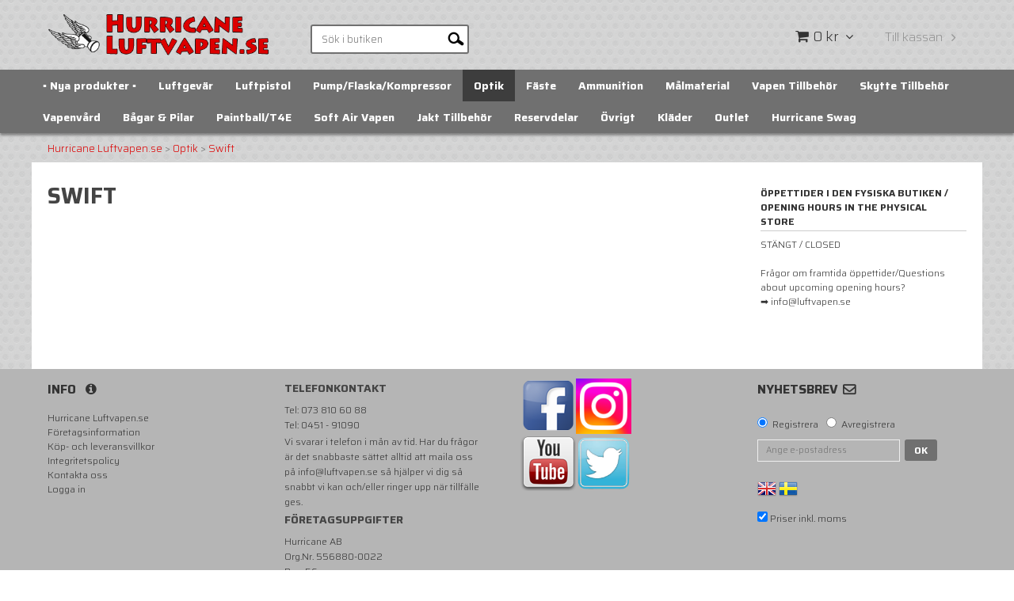

--- FILE ---
content_type: text/html; charset=utf-8
request_url: https://shop.luftvapen.se/optik/swift
body_size: 17620
content:

      <!DOCTYPE html>
      <html lang="sv" class="page-listproducts culture-sv ff-under-cart-active">
      <head id="ctl00_ctl00_Head1"><link rel="canonical" href="https://shop.luftvapen.se/optik/swift" />		<meta http-equiv="Content-Type" content="text/html; charset=utf-8" />
<link href="/SystemScripts/jquery/fancybox/jquery.fancybox.css" rel="stylesheet" type="text/css" />
<link href="/M1/Production/css/style.css" rel="stylesheet" type="text/css" />
<link href="/M1/Production/css/extra.css" rel="stylesheet" type="text/css" />
<link href="/M1/Production/css/stylefastcheckout.css" rel="stylesheet" type="text/css" />
<link href="/SystemCss/jquery-ui-custom.css" rel="stylesheet" type="text/css" />

          <script src="/bundle/jshead?v=5YJlCo1tIWjvJzMGCOhKk5uetmcSyMdZj3isgmySddo1"></script>

        <script>var JetshopData={"ChannelInfo":{"Active":1,"Total":1,"Data":{"1":{"Name":"Default","Cultures":["da-DK","de-DE","en-GB","fi-FI","nb-NO","sv-SE"],"DefaultCulture":"sv-SE","Currencies":["SEK"],"DefaultCurrency":"SEK"}}},"ProductId":0,"CategoryId":392,"NewsId":0,"ManufacturerId":0,"PageId":0,"Language":"sv","Culture":"sv-SE","Currency":"SEK","CurrencyDecimalSeparator":",","CurrencySymbol":"kr","CurrencyDisplay":"n $","VatIncluded":true,"BreadCrumbs":[["Optik","/optik"],["Swift","/optik/swift"]],"CategoryTemplate":1,"PriceList":"Standard","PriceListId":"7c7dfec3-2312-4dc9-a74f-913f3da0c686","IsLoggedIn":false,"IsStage":false,"IsStartPage":false,"IsCheckoutHttps":false,"ConnectedCategories":null,"CanonicalCategoryId":0,"CanonicalBreadCrumbs":["shop.luftvapen.se",""],"Urls":{"CountryRootUrl":"/","CheckoutUrl":"/checkout","StageCheckoutUrl":"/stage/checkout","ServicesUrl":"/Services","MyPagesUrl":"/my-pages","StageMyPagesUrl":"/stage/my-pages","LoginUrl":"/login","StageLoginUrl":"/stage/login","SignupUrl":"/signup","SignoutUrl":"/signout","MyPagesOrdersUrl":"/my-pages/orders","MyPagesOrderdetailsUrl":"/my-pages/orderdetails","MyPagesSettingsUrl":"/my-pages/settings","TermsAndConditionsUrl":"kopvillkor","CartServiceUrl":"/Services/CartInfoService.asmx/LoadCartInfo"},"Translations":{"PlusVAT":"moms tillkommer med","Price":"Pris","ProceedToCheckout":"Till kassan","FilterAllSelected":"Alla valda","OnlyAvailableInWarehouse":"Endast i butik","OnlyAvailableInWebshop":"Endast på webben","ContinueShopping":"Fortsätt handla","Total":"Summa","TotalItems":"Summa artiklar","Cart":"Kundvagn","Menu":"Meny","AddingItemToCart":"Lägger varan i kundvagnen...","ItemNumber":"Artikelnummer","ViewCart":"Se kundvagn","YourShoppingCart":"Din kundvagn","GettingCart":"Hämtar kundvagnen...","IncludingVAT":"varav moms","Search":"Sök","Sort_ArticleNumber":"Artikelnummer","Sort_Bestseller":"Bästsäljare","Sort_Custom":"Custom","FilterMobileShowFilter":"Filtrera efter","FilterNoMatch":"Inga träffar med","FilterOk":"Välj","FilterReset":"Återställ filter","FilterSearch":"Sök på","FilterApplyFilter":"Visa produkter","FilterBuyButton":"Köp","FilterClose":"Stäng","FilterInfoButton":"Info","FilterSelectAll":"Välj alla","FilterSelected":"Valda","FilterStockStatus":"Lagerstatus","FilterYes":"Ja","FilterYourChoices":"Dina val","FilterLoadMoreProducts":"Ladda fler produkter","FilterMaxPrice":"Pris upp till","FilterMinPrice":"Pris från","Quantity":"Antal","Article":"Artikel","Sort_DateAdded":"Tillagd","Sort_Name":"Produktnamn","Sort_Price":"Pris","Sort_SubName":"Underproduktnamn","ResponsiveMyPages_OrderCartRecreationItemErrorNotBuyable":"{0} - Ej köpbar","ResponsiveMyPages_OrderCartRecreationItemErrorOutOfStock":"{0} - Ej i lager"},"Images":{},"Products":{},"CustomerGroups":null,"SelectedFilters":null,"Order":null,"Customer":{"FirstName":null,"LastName":null,"Email":null,"HasSubscribed":false,"Identifier":null,"MemberNumber":null,"ExternalCustomerId":null,"CheckMemberStatus":false},"DateTime":"2026-01-21T23:34:50+01:00"};</script><script type="text/javascript" src="/SystemScripts/jlib.js"></script>
          <script src="/bundle/jsbody?v=GmkY9Tyf-NYU-juSeQ3EBA6bb0hm8_yvuGsAsHQuDEo1"></script>

        <script type="text/javascript">
var UserIsTimeoutTitle = 'Din session är ej längre aktiv';
var UserIsTimeoutMessage = 'Sidan kommer laddas om pga inaktivitet.';
function ReloadAfterTimeout() {
window.location = 'https://shop.luftvapen.se/optik/swift';}
; function systemResetTimeout(){
                        clearTimeout(window.systemTimeoutChecker);
                        window.systemTimeoutChecker=setTimeout(function(){ UserIsTimeout(UserIsTimeoutTitle, UserIsTimeoutMessage, ReloadAfterTimeout); },1190000);
                    };</script>
<meta name="viewport" content="width=device-width, initial-scale=1.0"/>
<link href="https://fonts.googleapis.com/css?family=Saira:300,700" rel="stylesheet">
<link href="/M1/production/css/font-awesome.min.css" rel="stylesheet" type="text/css">
<link href="/M1/production/css/responsive-base.css" rel="stylesheet" type="text/css"/>
<script src="/M1/production/scripts/responsive-base-libraries.js"></script>
<script src="/M1/production/scripts/responsive-base-core.js"></script>
<script src="/M1/production/scripts/responsive-base-views.js"></script>
<script src="/M1/production/scripts/responsive-base-modules.js"></script>
<script src="/M1/production/scripts/luftvapen.js"></script>



<title>
	Swift
</title><meta name="description" content="Swift" /><meta name="keywords" content="Swift" /></head>
      <body id="ctl00_ctl00_bdy" class="two-columns hide-left-area">
      <form method="post" action="/optik/swift" id="aspnetForm" autocomplete="off">
<div class="aspNetHidden">
<input type="hidden" name="__EVENTTARGET" id="__EVENTTARGET" value="" />
<input type="hidden" name="__EVENTARGUMENT" id="__EVENTARGUMENT" value="" />
<input type="hidden" name="__LASTFOCUS" id="__LASTFOCUS" value="" />
<input type="hidden" name="__VIEWSTATE" id="__VIEWSTATE" value="/[base64]/[base64]/U1TDhE5HVCAvIENMT1NFRDxiciAvPjxiciAvPkZyw6Vnb3Igb20gZnJhbXRpZGEgw7ZwcGV0dGlkZXIvUXVlc3Rpb25zIGFib3V0IHVwY29taW5nIG9wZW5pbmcgaG91cnM/[base64]/onN3Rf4nvhHHBW" />
</div>

<script type="text/javascript">
//<![CDATA[
var theForm = document.forms['aspnetForm'];
function __doPostBack(eventTarget, eventArgument) {
    if (!theForm.onsubmit || (theForm.onsubmit() != false)) {
        theForm.__EVENTTARGET.value = eventTarget;
        theForm.__EVENTARGUMENT.value = eventArgument;
        theForm.submit();
    }
}
//]]>
</script>


<script src="/WebResource.axd?d=1SYVfJI6ZauwFssmlmHfNFfV2fP_mPLZIsXfhhSOQWlAieGZhfRVAMUnLUlujp9NCXYnIfJUp6TchDNIJYEekDmtcakbh5CRZ_KvInU4dJM1&amp;t=638942282805310136" type="text/javascript"></script>


<script src="/ScriptResource.axd?d=2tCO-XTNAXurvhh_aKP1PuNx_WR3LXcvGrKuvF0lp_7QR1x5EG-6oqZb9S-GiYS4Qllpvqza_5ONUG8hrIql8mo7wZsOKGdtodxvfuAAP_PET2k6MJtTTNQsKa2e4Dnb7_ojgS2BvbX9PZNHvCuT3X4macDblfhrJ-c7oJTUtLkcVOiJPC78cYzIZvMAXc3D0&amp;t=32e5dfca" type="text/javascript"></script>
<script src="/ScriptResource.axd?d=jBEYVaD3FEzjc5wz-jw1R31Mf_3ord9DMddrwpOUibxHms30eWlBpGEk2xgtjhTdLTZ4jwS4WYjU3LwQ2URGpvEpvYmqKR_10IvZshoX5h6gpTLoBD6skIo7CX4HIige10BLt1JekP58thoRHfk4YKK08MaH7M4vlScP1z7gwxF6P4LUKbzpB3YEx4lgIM920&amp;t=32e5dfca" type="text/javascript"></script>
<script src="../SystemScripts/Product.js?v=4" type="text/javascript"></script>
<script src="/ScriptResource.axd?d=[base64]&amp;t=ffffffffce68e30b" type="text/javascript"></script>
<script src="/ScriptResource.axd?d=[base64]&amp;t=ffffffffce68e30b" type="text/javascript"></script>
<script src="/ScriptResource.axd?d=[base64]&amp;t=ffffffffce68e30b" type="text/javascript"></script>
<script src="/ScriptResource.axd?d=[base64]&amp;t=ffffffffce68e30b" type="text/javascript"></script>
<script src="/ScriptResource.axd?d=pTCmGQXYXBvhwnp3sB8z8XqIi8r44qOqJFIuKzOCj0C-dLpmI8i-1Ozf9ZwLdvsMnuJjiL5F-8u_MPQt_3fuzatZIDopUAmHhoSZISzqwq1cyFO8ghjSxSt1qSDkzbZWsSpPsRiEeTTlQLazsd1gLwau-x8D9YYFL1VSRpNCdwUS36h6K4fFzyHPlDkEasmI0&amp;t=7d5986a" type="text/javascript"></script>
<script src="/ScriptResource.axd?d=OYVyBk1GzkWMYuGfM8q5BoRrmXC1k51ujc8c3lAbhHhgEX9pyXAhH0DR7CibSKHDI2ntDFp6_o5pAkHHNqGo8uYRP3tmeXdkAtvbwTVZbXEuv4fqgHEON9X9l4L9Jjsg7JI9Kf9wRdjGpd3DpLXkewvyeMTS40IBXhyPoXgyRAE1&amp;t=7d5986a" type="text/javascript"></script>
<script src="/ScriptResource.axd?d=9ocHRzy7CHwoKZtriLgZDOxZ2aiDcAGSE4fV4X0H0fMc2cosEmlyXTUYQlrDPvkPBRLUS-uwUCRRMxmQRIeqRV3WVIkA-_n3Y8bLiIrl2aGcaDdFWizDDaU1EuF-Sn98QopC_d_2BlMze7dVJac3mZ-MNLqC12mNMaA8rEmB97g1&amp;t=7d5986a" type="text/javascript"></script>
<script src="/ScriptResource.axd?d=6-2P9rp5UlYkdkcvLdGDfybcOtCALabJ2_s0cfLXWFxituTDU7S_jmurX3zTF5enf6gJvHQwQGyvaOonFvRLdkF2Cmsecry0dd49vFw3_L2IGsTym2Ok4PSTyjXv1xyu_rWF5rbuFDVa39367_329yVAXnBHcC1IhOo8hfxUbDk1&amp;t=7d5986a" type="text/javascript"></script>
<script src="/ScriptResource.axd?d=Z4OdJxLV5w5fqmWZ-stJ-4lPJ3ZWT3R8tB8Dv45asfJoYJG1PePMwFWbypECkmXeIUAUUHV_3Ec7YNJ_la5h9i2EF76inLccfza5QOnl5wOSVaMrg2H8qpLHim1VIcpVn_YhSPjYaSLqhU8YPEnTUzYwN40l0PNQ0ORrhYrjvoOUOgNNopYDdZS5npP4b9if0&amp;t=7d5986a" type="text/javascript"></script>
<script src="/ScriptResource.axd?d=jUXnz37GA_P7dFEuLIIw40z5Gj070DGPa4_TcLt55ZMjoATi_tMlzSmnjiS6SjOO2TNaWaevyZcE6XzGIn5cDvhFq0z5U-kuf4IkV7GWKm-RCbJN6mckP_7QM0Y3GKwmxlrJXfqOalsfGFZjEdiNGvZ0bBX7VM2-BJGDL-XDOFk1&amp;t=7d5986a" type="text/javascript"></script>
<script src="/ScriptResource.axd?d=Xvn9xuOrOJ7Bpcye8PZ4pmrYG1jpN1DKhpetCs7JKesvxZFI7Ygz34mHtCY2Y4rQ_uw5gspilGxB8Q8hr3txymbno0GrALrxIQUgdsgChc_RTPT7DGNXH6rAiCpBFtutXegZ63OJUkly2jdtYjXcgU9rNUCAZXx3zFlz4QUtwxw1&amp;t=7d5986a" type="text/javascript"></script>
<script src="../Services/General.asmx/js" type="text/javascript"></script>
			<div class="aspNetHidden">

				<input type="hidden" name="__VIEWSTATEGENERATOR" id="__VIEWSTATEGENERATOR" value="C5724159" />
				<input type="hidden" name="__EVENTVALIDATION" id="__EVENTVALIDATION" value="/wEdAAmeo7zuu/oSbmU0Is3naIvQo7D2vHcwDZOnY+wY3hymujna89GUl/DPnJdWvOnIf1MjSkwEuUKa61rFZ12cCS8/8QoP5oKORU4uiG2ewk3GDgDEKN4wJ2a+5vug0ZptHQ8zQ+a4nAsuos3YBgsOk/dF1RZ/SBreHK0DEOlkwMD3yccy/Z1OLsSWTs/cZYYBTyMGd1ezA6IC1wlbHcEuh7ZWxXWO1HzbV88IC0hDDzFCww==" />
			</div>
      <script type="text/javascript">
//<![CDATA[
Sys.WebForms.PageRequestManager._initialize('ctl00$ctl00$sm', 'aspnetForm', [], [], [], 90, 'ctl00$ctl00');
//]]>
</script>


      

      <script type="text/javascript">
        var alertText = 'Du m\u00E5ste fylla i minst tv\u00E5 tecken';
      </script>

<div id="cip"><div id="ctl00_ctl00_cip_tag">

</div><div id="ctl00_ctl00_cip_anShow">

</div><div id="ctl00_ctl00_cip_anClose">

</div></div>

<div class="popup-info-box">
    <div class="popup-info-box-close">
    </div>
    <div class="popup-info-box-content">
    </div>
</div>


<div id="outer-wrapper">
    <div id="inner-wrapper">
        <header id="header">
            <div id="header-inner">
                <div class="logo-wrapper">
    <div class="logo-header">
        <span id="ctl00_ctl00_ctl02_ctl00_ctl00_labTitle"></span></div>
    <div class="logo-body">
        <input type="image" name="ctl00$ctl00$ctl02$ctl00$ctl00$imgLogo" id="ctl00_ctl00_ctl02_ctl00_ctl00_imgLogo" title="Hurricane Luftvapen.se" src="/production/images/logo.png" alt="Hurricane Luftvapen.se" />
    </div>
    <div class="logo-footer"></div>
</div>


                <div id="menu-wrapper">

                    <div id="menu-content">

                        <div id="menu-activator" class="menu-icon icon-button"><i class="fa fa-bars fa-fw"></i><span></span></div>

                        <div id="search-box-wrapper" class="menu-component">
                            <div id="search-activator" class="search-icon icon-button"><i class="fa fa-search fa-fw"></i><span></span></div>
                            <div id="ctl00_ctl00_searchBox" DisplayType="Basic" class="search-box-wrapper">
	<div class="search-box-header">S&#246;k i butiken</div><div class="search-box-body"><div class="search-box-input"><input name="ctl00$ctl00$searchBox$tbSearch" id="ctl00_ctl00_searchBox_tbSearch" type="search" placeholder="Sök i butiken" /></div><div class="search-box-button"><a id="ctl00_ctl00_searchBox_SearchBoxButton" class="search-icon" title="Search" href="javascript:DoSearch(&#39;/searchresults&#39;, &#39;ctl00_ctl00_searchBox_tbSearch&#39;, &quot;Du m\u00E5ste fylla i minst tv\u00E5 tecken&quot;, 20);"><img src="../M1/Production/images/buttons/sv-SE/search.png" /></a></div></div><div class="search-box-footer"></div>
</div>
                        </div>

                        <div id="cart-activator" class="cart-icon icon-button"><i class="fa fa-shopping-cart fa-fw"></i><span></span><b></b></div>
                        <div class="cart-area-wrapper menu-component">
                            
<div class="small-cart-wrapper">
    <div class="small-cart-header">
        <span><span id="ctl00_ctl00_Cart1_ctl00_ctl00_SmallCartHeaderLabel">Kundvagn</span></span>
    </div>
    <div id="ctl00_ctl00_Cart1_ctl00_ctl00_SmallCartBody" class="small-cart-body">
        <div class="small-cart-items">
             <span class="small-cart-items-label"><span id="ctl00_ctl00_Cart1_ctl00_ctl00_SmallCartItemsLabel">Antal varor</span></span>
             <span class="small-cart-items-value">0</span>
             <span class="small-cart-items-suffix"><span id="ctl00_ctl00_Cart1_ctl00_ctl00_SmallCartItemsPcs">st</span></span>
        </div>
        <div id="ctl00_ctl00_Cart1_ctl00_ctl00_SmallCartSumPanel" class="small-cart-sum">
	
            <span class="small-cart-sum-label"><span id="ctl00_ctl00_Cart1_ctl00_ctl00_SmallCartSummaLabel">Summa</span></span>
            <span class="small-cart-sum-value">0 kr</span>
        
</div>
    </div>
    

<div class="SmallCartButtons">
    <a class="button checkout-text button-disabled" id="ctl00_ctl00_Cart1_ctl00_ctl00_CartNavigation_ctl00_ctl00_CheckoutButton" rel="nofollow"><span>Till kassan</span></a>
    <a class="button mypages-text button-disabled" id="ctl00_ctl00_Cart1_ctl00_ctl00_CartNavigation_ctl00_ctl00_MyPagesButton" rel="nofollow"><span>Mina sidor</span></a>
    <a class="button fancybox-iframe-login login-text" id="ctl00_ctl00_Cart1_ctl00_ctl00_CartNavigation_ctl00_ctl00_LoginText" href="https://shop.luftvapen.se/FastLogin.aspx?ReturnURL=%2foptik%2fswift" rel="nofollow"><span>Logga in</span></a>
    
</div>
    
    <div class="small-cart-footer">
    </div>
</div>
                            <div id='FreeFreight_Cart' onclick='SwitchExpand(this);'></div>

                            <!--Voucher is no longer supported-->
                        </div>

                        <div id="info-text-left-wrapper" class="menu-component hide-for-medium-down">
                            <div id="ctl00_ctl00_itc">

			</div>
                        </div>

                    </div>

                </div>
            </div>
            <nav id="cat-nav" role="navigation" class="menu-component">
                <div class="nav-bar">
                    <ul id="category-navigation" class="category-navigation lv1"><li class="lv1 pos1 first"><a href="/nya-produkter-senaste-inlagda">▪️ Nya produkter ▪️</a></li><li class="lv1 pos2 has-subcategories"><a href="/luftgevar">Luftgevär</a><ul class="lv2"><li class="lv2 pos1 first has-subcategories"><a href="/luftgevar/kompletta-kit">Kompletta Kit</a><ul class="lv3"><li class="lv3 pos1 first"><a href="/luftgevar/kompletta-kit/pcp">PCP</a></li><li class="lv3 pos2 last"><a href="/luftgevar/kompletta-kit/fjadervapen">Fjädervapen</a></li></ul></li><li class="lv2 pos2 has-subcategories"><a href="/luftgevar/fx-airguns">FX Airguns</a><ul class="lv3"><li class="lv3 pos1 first last"><a href="/luftgevar/fx-airguns/tillbehor">Tillbehör</a></li></ul></li><li class="lv2 pos3 has-subcategories"><a href="/luftgevar/air-arms">Air Arms</a><ul class="lv3"><li class="lv3 pos1 first last"><a href="/luftgevar/air-arms/tillbehor">Tillbehör</a></li></ul></li><li class="lv2 pos4 has-subcategories"><a href="/luftgevar/weihrauch">Weihrauch</a><ul class="lv3"><li class="lv3 pos1 first last"><a href="/luftgevar/weihrauch/tillbehor">Tillbehör</a></li></ul></li><li class="lv2 pos5"><a href="/luftgevar/brocock">Brocock</a></li><li class="lv2 pos6 has-subcategories"><a href="/luftgevar/bsa">BSA</a><ul class="lv3"><li class="lv3 pos1 first"><a href="/luftgevar/bsa/fjadervapen">Fjädervapen</a></li><li class="lv3 pos2 last"><a href="/luftgevar/bsa/pcp-vapen">PCP vapen</a></li></ul></li><li class="lv2 pos7"><a href="/luftgevar/cometa">Cometa</a></li><li class="lv2 pos8"><a href="/luftgevar/crosman">Crosman</a></li><li class="lv2 pos9"><a href="/luftgevar/daisy">Daisy</a></li><li class="lv2 pos10"><a href="/luftgevar/diana">Diana</a></li><li class="lv2 pos11 has-subcategories"><a href="/luftgevar/daystate">Daystate</a><ul class="lv3"><li class="lv3 pos1 first last"><a href="/luftgevar/daystate/tillbehor">Tillbehör</a></li></ul></li><li class="lv2 pos12"><a href="/luftgevar/hunting-master">Evanix</a></li><li class="lv2 pos13"><a href="/luftgevar/field-target">Field Target </a></li><li class="lv2 pos14 has-subcategories"><a href="/luftgevar/gamo">Gamo</a><ul class="lv3"><li class="lv3 pos1 first last"><a href="/luftgevar/gamo/tillbehor">Tillbehör</a></li></ul></li><li class="lv2 pos15 has-subcategories"><a href="/luftgevar/gunpower-airforce">Gunpower/Airforce</a><ul class="lv3"><li class="lv3 pos1 first last"><a href="/luftgevar/gunpower-airforce/tillbehor">Tillbehör</a></li></ul></li><li class="lv2 pos16"><a href="/luftgevar/norica">Norica</a></li><li class="lv2 pos17 has-subcategories"><a href="/luftgevar/hatsan">Hatsan</a><ul class="lv3"><li class="lv3 pos1 first"><a href="/luftgevar/hatsan/fjadervapen">Fjädervapen</a></li><li class="lv3 pos2"><a href="/luftgevar/hatsan/pcp-vapen">PCP Vapen</a></li><li class="lv3 pos3 last"><a href="/luftgevar/hatsan/tillbehor">Tillbehör</a></li></ul></li><li class="lv2 pos18"><a href="/luftgevar/junior-vapen">Junior</a></li><li class="lv2 pos19"><a href="/luftgevar/reximex">Reximex</a></li><li class="lv2 pos20"><a href="/luftgevar/sam-yang">Sam Yang</a></li><li class="lv2 pos21"><a href="/luftgevar/stoeger">Stoeger</a></li><li class="lv2 pos22"><a href="/luftgevar/impact-theoben-raw">Impact/Theoben/RAW</a></li><li class="lv2 pos23"><a href="/luftgevar/customguns">CustomGuns</a></li><li class="lv2 pos24"><a href="/luftgevar/ovriga">Övriga</a></li><li class="lv2 pos25 last"><a href="/luftgevar/pumpar-flaskor">Pumpar/Flaskor/Kompressor</a></li></ul></li><li class="lv1 pos3 has-subcategories"><a href="/luftpistol">Luftpistol</a><ul class="lv2"><li class="lv2 pos1 first"><a href="/luftpistol/crosman">Crosman</a></li><li class="lv2 pos2"><a href="/luftpistol/daisy">Daisy</a></li><li class="lv2 pos3"><a href="/luftpistol/gamo">Gamo</a></li><li class="lv2 pos4"><a href="/luftpistol/tillbehor">Tillbehör</a></li><li class="lv2 pos5 has-subcategories"><a href="/luftpistol/umarex">Umarex</a><ul class="lv3"><li class="lv3 pos1 first last"><a href="/luftpistol/umarex/tillbehor">Tillbehör</a></li></ul></li><li class="lv2 pos6"><a href="/luftpistol/weihrauch">Weihrauch</a></li><li class="lv2 pos7 last"><a href="/luftpistol/ovriga">Övriga</a></li></ul></li><li class="lv1 pos4 has-subcategories"><a href="/pumpflaskorkompressor">Pump/Flaska/Kompressor</a><ul class="lv2"><li class="lv2 pos1 first"><a href="/pumpflaskorkompressor/kompressor-1">KOMPRESSOR</a></li><li class="lv2 pos2"><a href="/pumpflaskorkompressor/flaskor">FLASKOR</a></li><li class="lv2 pos3"><a href="/pumpflaskorkompressor/pumpar">PUMPAR</a></li><li class="lv2 pos4 last"><a href="/pumpflaskorkompressor/tillbehor">Tillbehör</a></li></ul></li><li class="lv1 pos5 active has-subcategories"><a href="/optik">Optik</a><ul class="lv2"><li class="lv2 pos1 first"><a href="/optik/hawke-sport-optics">Hawke Sport Optics</a></li><li class="lv2 pos2"><a href="/optik/element-optics">Element Optics</a></li><li class="lv2 pos3"><a href="/optik/fx-optics">FX Optics</a></li><li class="lv2 pos4"><a href="/optik/falcon-optics">Falcon Optics</a></li><li class="lv2 pos5"><a href="/optik/delta-optical">Delta Optical</a></li><li class="lv2 pos6"><a href="/optik/athlon">ATHLON</a></li><li class="lv2 pos7"><a href="/optik/leapers">Leapers</a></li><li class="lv2 pos8"><a href="/optik/vortex">Vortex</a></li><li class="lv2 pos9"><a href="/optik/pistol">Pistol</a></li><li class="lv2 pos10"><a href="/optik/nikko-stirling">Nikko Stirling</a></li><li class="lv2 pos11"><a href="/optik/rodpunkt">Rödpunkt</a></li><li class="lv2 pos12"><a href="/optik/sabre">Sabre</a></li><li class="lv2 pos13 active selected"><a href="/optik/swift">Swift</a></li><li class="lv2 pos14"><a href="/optik/march">MARCH</a></li><li class="lv2 pos15"><a href="/optik/schmidt-bender">SCHMIDT & BENDER</a></li><li class="lv2 pos16"><a href="/optik/mtc-optics">MTC Optics</a></li><li class="lv2 pos17"><a href="/optik/walther">Walther</a></li><li class="lv2 pos18"><a href="/optik/lpvo">LPVO</a></li><li class="lv2 pos19"><a href="/optik/arken">ARKEN</a></li><li class="lv2 pos20"><a href="/optik/bushnell">Bushnell</a></li><li class="lv2 pos21"><a href="/optik/gamo">Gamo</a></li><li class="lv2 pos22"><a href="/optik/malkikare-spotting-scope">Målkikare/Spotting Scope</a></li><li class="lv2 pos23"><a href="/optik/morkersikten">Mörkersikten</a></li><li class="lv2 pos24"><a href="/optik/handkikare">Handkikare</a></li><li class="lv2 pos25"><a href="/optik/rangefinder-1">Rangefinder</a></li><li class="lv2 pos26"><a href="/optik/tillbehor">Tillbehör</a></li><li class="lv2 pos27 last"><a href="/optik/ovriga">Övriga</a></li></ul></li><li class="lv1 pos6 has-subcategories"><a href="/faste">Fäste</a><ul class="lv2"><li class="lv2 pos1 first"><a href="/faste/1-dels-faste">1-dels fäste</a></li><li class="lv2 pos2"><a href="/faste/2-dels-faste">2-dels fäste</a></li><li class="lv2 pos3"><a href="/faste/weaver">Picatinny/Weaver</a></li><li class="lv2 pos4 last"><a href="/faste/special-ovriga">Special/övriga</a></li></ul></li><li class="lv1 pos7 has-subcategories"><a href="/ammunition">Ammunition</a><ul class="lv2"><li class="lv2 pos1 first"><a href="/ammunition/177-4-5mm">.177 (4,5mm)</a></li><li class="lv2 pos2"><a href="/ammunition/20-5-0mm">.20 (5,0mm)</a></li><li class="lv2 pos3"><a href="/ammunition/22-5-5mm">.22 (5,5mm)</a></li><li class="lv2 pos4"><a href="/ammunition/25-6-35mm">.25 (6,35mm)</a></li><li class="lv2 pos5"><a href="/ammunition/30-1">.30 (7,62mm)</a></li><li class="lv2 pos6"><a href="/ammunition/35-1">.35 (9mm)</a></li><li class="lv2 pos7 has-subcategories"><a href="/ammunition/slug">SLUG</a><ul class="lv3"><li class="lv3 pos1 first"><a href="/ammunition/slug/177">.177</a></li><li class="lv3 pos2"><a href="/ammunition/slug/22-1">.22</a></li><li class="lv3 pos3"><a href="/ammunition/slug/25-1">.25</a></li><li class="lv3 pos4"><a href="/ammunition/slug/30-1">.30</a></li><li class="lv3 pos5"><a href="/ammunition/slug/35-1">.35 </a></li><li class="lv3 pos6 last"><a href="/ammunition/slug/35-2">+.35</a></li></ul></li><li class="lv2 pos8"><a href="/ammunition/rundkulor">Rundkulor</a></li><li class="lv2 pos9"><a href="/ammunition/blyfri">Blyfri </a></li><li class="lv2 pos10"><a href="/ammunition/testforpackningar">Testförpackningar</a></li><li class="lv2 pos11"><a href="/ammunition/gjutning">Gjutning</a></li><li class="lv2 pos12"><a href="/ammunition/30-9mm-etc">Pilar/Övrigt</a></li><li class="lv2 pos13 last"><a href="/ammunition/softair">Softair</a></li></ul></li><li class="lv1 pos8 has-subcategories"><a href="/malmaterial">Målmaterial</a><ul class="lv2"><li class="lv2 pos1 first"><a href="/malmaterial/sjalvmarkerande">Självmarkerande</a></li><li class="lv2 pos2"><a href="/malmaterial/papptavlor">Papptavlor</a></li><li class="lv2 pos3 last"><a href="/malmaterial/real-targets">Övrigt</a></li></ul></li><li class="lv1 pos9 has-subcategories"><a href="/vapen-tillbehor">Vapen Tillbehör</a><ul class="lv2"><li class="lv2 pos1 first"><a href="/vapen-tillbehor/fx-airguns">FX Airguns</a></li><li class="lv2 pos2 has-subcategories"><a href="/vapen-tillbehor/bipod-skjutstod">Bipod/Skjutstöd</a><ul class="lv3"><li class="lv3 pos1 first"><a href="/vapen-tillbehor/bipod-skjutstod/skjutstod-bankstod">Skjutstöd/Bänkstöd</a></li><li class="lv3 pos2"><a href="/vapen-tillbehor/bipod-skjutstod/bipod">Bipod</a></li><li class="lv3 pos3 last"><a href="/vapen-tillbehor/bipod-skjutstod/bipod-tillbehor">Bipod tillbehör</a></li></ul></li><li class="lv2 pos3 has-subcategories"><a href="/vapen-tillbehor/ljuddampare">Ljuddämpare</a><ul class="lv3"><li class="lv3 pos1 first"><a href="/vapen-tillbehor/ljuddampare/donnyfl">DONNYFL</a></li><li class="lv3 pos2"><a href="/vapen-tillbehor/ljuddampare/huggett-precision">HUGGETT PRECISION</a></li><li class="lv3 pos3"><a href="/vapen-tillbehor/ljuddampare/air-arms-original">Air Arms original</a></li><li class="lv3 pos4"><a href="/vapen-tillbehor/ljuddampare/a-tec">A-Tec</a></li><li class="lv3 pos5"><a href="/vapen-tillbehor/ljuddampare/stalon">Stalon</a></li><li class="lv3 pos6"><a href="/vapen-tillbehor/ljuddampare/huma">HUMA</a></li><li class="lv3 pos7"><a href="/vapen-tillbehor/ljuddampare/ovriga">Övriga</a></li><li class="lv3 pos8 last"><a href="/vapen-tillbehor/ljuddampare/adapter">Adapter</a></li></ul></li><li class="lv2 pos4"><a href="/vapen-tillbehor/grepp-ar-15-mfl">Grepp/kolv AR-15 mfl</a></li><li class="lv2 pos5"><a href="/vapen-tillbehor/brocock">Brocock</a></li><li class="lv2 pos6"><a href="/vapen-tillbehor/hunting-master">Hunting Master</a></li><li class="lv2 pos7"><a href="/vapen-tillbehor/holster">Hölster</a></li><li class="lv2 pos8"><a href="/vapen-tillbehor/kronografer">Kronografer</a></li><li class="lv2 pos9"><a href="/vapen-tillbehor/lampor-laser">Lampor/Laser</a></li><li class="lv2 pos10"><a href="/vapen-tillbehor/magasin">Magasin</a></li><li class="lv2 pos11"><a href="/vapen-tillbehor/pumpar-kompressor">Pumpar/Kompressor</a></li><li class="lv2 pos12"><a href="/vapen-tillbehor/theoben">Theoben</a></li><li class="lv2 pos13"><a href="/vapen-tillbehor/tillbehor">Tillbehör</a></li><li class="lv2 pos14"><a href="/vapen-tillbehor/vapenfodral-koffert">Vapenfodral/koffert</a></li><li class="lv2 pos15"><a href="/vapen-tillbehor/vapenrem">Vapenrem</a></li><li class="lv2 pos16"><a href="/vapen-tillbehor/vapenskap">Vapenskåp</a></li><li class="lv2 pos17"><a href="/vapen-tillbehor/weihrauch">Weihrauch</a></li><li class="lv2 pos18"><a href="/vapen-tillbehor/ovriga">Övriga</a></li><li class="lv2 pos19 last"><a href="/vapen-tillbehor/ar-tillbehor">AR tillbehör</a></li></ul></li><li class="lv1 pos10 has-subcategories"><a href="/skytte-tillbehor">Skytte Tillbehör</a><ul class="lv2"><li class="lv2 pos1 first"><a href="/skytte-tillbehor/horselskydd">Hörselskydd</a></li><li class="lv2 pos2 last"><a href="/skytte-tillbehor/ovriga">Övriga</a></li></ul></li><li class="lv1 pos11 has-subcategories"><a href="/vapenvard">Vapenvård</a><ul class="lv2"><li class="lv2 pos1 first"><a href="/vapenvard/blanering">Blånering</a></li><li class="lv2 pos2"><a href="/vapenvard/olja-fett">Olja/fett</a></li><li class="lv2 pos3"><a href="/vapenvard/stockolja">Stockolja</a></li><li class="lv2 pos4"><a href="/vapenvard/ovriga">Övriga</a></li><li class="lv2 pos5"><a href="/vapenvard/swap-its">Swap-Its</a></li><li class="lv2 pos6 last"><a href="/vapenvard/vapenmattor">Vapenmattor</a></li></ul></li><li class="lv1 pos12 has-subcategories"><a href="/bagar-pilar">Bågar & Pilar</a><ul class="lv2"><li class="lv2 pos1 first"><a href="/bagar-pilar/compundbagar">Compundbågar</a></li><li class="lv2 pos2"><a href="/bagar-pilar/jaktbagar">Jaktbågar</a></li><li class="lv2 pos3"><a href="/bagar-pilar/junior">Junior</a></li><li class="lv2 pos4"><a href="/bagar-pilar/pilar">Pilar</a></li><li class="lv2 pos5"><a href="/bagar-pilar/spetsar">Spetsar</a></li><li class="lv2 pos6"><a href="/bagar-pilar/tillbehor">Tillbehör</a></li><li class="lv2 pos7"><a href="/bagar-pilar/ovriga">Övriga</a></li><li class="lv2 pos8 last"><a href="/bagar-pilar/recurve">Recurve</a></li></ul></li><li class="lv1 pos13 has-subcategories"><a href="/paintball">Paintball/T4E</a><ul class="lv2"><li class="lv2 pos1 first"><a href="/paintball/bollar">Bollar</a></li><li class="lv2 pos2"><a href="/paintball/markor">Markör</a></li><li class="lv2 pos3"><a href="/paintball/skydd">Skydd</a></li><li class="lv2 pos4 last"><a href="/paintball/tillbehor">Tillbehör</a></li></ul></li><li class="lv1 pos14 has-subcategories"><a href="/soft-air-vapen">Soft Air Vapen</a><ul class="lv2"><li class="lv2 pos1 first"><a href="/soft-air-vapen/gevar-fjader">Gevär/Fjäder</a></li><li class="lv2 pos2"><a href="/soft-air-vapen/gevar-mp">Gevär/MP</a></li><li class="lv2 pos3"><a href="/soft-air-vapen/pistol-co2-el">Pistol/Co2/El</a></li><li class="lv2 pos4"><a href="/soft-air-vapen/pistol-fjader">Pistol/Fjäder</a></li><li class="lv2 pos5 has-subcategories"><a href="/soft-air-vapen/replika">Replika</a><ul class="lv3"><li class="lv3 pos1 first last"><a href="/soft-air-vapen/replika/enklare-replikor">Enklare Replikor</a></li></ul></li><li class="lv2 pos6 last"><a href="/soft-air-vapen/tillbehor">Tillbehör</a></li></ul></li><li class="lv1 pos15 has-subcategories"><a href="/jakt-tillbehor">Jakt Tillbehör</a><ul class="lv2"><li class="lv2 pos1 first"><a href="/jakt-tillbehor/camouflage">Camouflage</a></li><li class="lv2 pos2 last"><a href="/jakt-tillbehor/lockmedel">Lockmedel</a></li></ul></li><li class="lv1 pos16 has-subcategories"><a href="/reservdelar">Reservdelar</a><ul class="lv2"><li class="lv2 pos1 first"><a href="/reservdelar/pcp-kopplingar">PCP-kopplingar</a></li><li class="lv2 pos2 has-subcategories"><a href="/reservdelar/fx-airguns">FX Airguns</a><ul class="lv3"><li class="lv3 pos1 first"><a href="/reservdelar/fx-airguns/o-ringar-skruvar-etc">o-ringar/skruvar etc</a></li><li class="lv3 pos2 last"><a href="/reservdelar/fx-airguns/hardvara-etc">Hårdvara etc</a></li></ul></li><li class="lv2 pos3"><a href="/reservdelar/bsa">BSA</a></li><li class="lv2 pos4"><a href="/reservdelar/crosman">Crosman</a></li><li class="lv2 pos5"><a href="/reservdelar/regulator">Regulator</a></li><li class="lv2 pos6"><a href="/reservdelar/diana">Diana</a></li><li class="lv2 pos7"><a href="/reservdelar/fjader">Fjäder</a></li><li class="lv2 pos8"><a href="/reservdelar/air-arms">Air Arms</a></li><li class="lv2 pos9"><a href="/reservdelar/weihrauch">Weihrauch</a></li><li class="lv2 pos10"><a href="/reservdelar/gamo">Gamo</a></li><li class="lv2 pos11"><a href="/reservdelar/feinwerkbau">Feinwerkbau</a></li><li class="lv2 pos12"><a href="/reservdelar/excellent">Excellent</a></li><li class="lv2 pos13"><a href="/reservdelar/bavaria">Bavaria</a></li><li class="lv2 pos14"><a href="/reservdelar/webley">Webley</a></li><li class="lv2 pos15"><a href="/reservdelar/walther">Walther</a></li><li class="lv2 pos16"><a href="/reservdelar/slavia">Slavia</a></li><li class="lv2 pos17"><a href="/reservdelar/zenit">Zenit</a></li><li class="lv2 pos18"><a href="/reservdelar/stoeger">Stoeger</a></li><li class="lv2 pos19"><a href="/reservdelar/carl-gustafs-stads-gevarsfaktori">Carl-Gustafs stads gevärsfaktori,</a></li><li class="lv2 pos20"><a href="/reservdelar/hunting-master">EVANIX/Hunting Master</a></li><li class="lv2 pos21"><a href="/reservdelar/theoben">Theoben</a></li><li class="lv2 pos22"><a href="/reservdelar/ovriga">Övriga</a></li><li class="lv2 pos23"><a href="/reservdelar/hill">Hill</a></li><li class="lv2 pos24"><a href="/reservdelar/stockar-custom">Stockar/Custom</a></li><li class="lv2 pos25"><a href="/reservdelar/verktyg">Verktyg</a></li><li class="lv2 pos26 has-subcategories"><a href="/reservdelar/packningar">Packningar</a><ul class="lv3"><li class="lv3 pos1 first"><a href="/reservdelar/packningar/bsa">BSA</a></li><li class="lv3 pos2"><a href="/reservdelar/packningar/diana">Diana</a></li><li class="lv3 pos3"><a href="/reservdelar/packningar/gamo">Gamo</a></li><li class="lv3 pos4"><a href="/reservdelar/packningar/hatsan">Hatsan</a></li><li class="lv3 pos5"><a href="/reservdelar/packningar/webley">Webley</a></li><li class="lv3 pos6"><a href="/reservdelar/packningar/weihrauch">Weihrauch</a></li><li class="lv3 pos7 last"><a href="/reservdelar/packningar/ovriga">Övriga</a></li></ul></li><li class="lv2 pos27"><a href="/reservdelar/haenel">HAENEL</a></li><li class="lv2 pos28 last"><a href="/reservdelar/kolvar">kolvar</a></li></ul></li><li class="lv1 pos17 has-subcategories"><a href="/ovrigt">Övrigt</a><ul class="lv2"><li class="lv2 pos1 first"><a href="/ovrigt/blasror">Blåsrör</a></li><li class="lv2 pos2"><a href="/ovrigt/bocker">Böcker</a></li><li class="lv2 pos3"><a href="/ovrigt/dvd">DVD</a></li><li class="lv2 pos4"><a href="/ovrigt/katalog-reklam">Katalog/Reklam</a></li><li class="lv2 pos5 has-subcategories"><a href="/ovrigt/knivar">Knivar</a><ul class="lv3"><li class="lv3 pos1 first has-subcategories"><a href="/ovrigt/knivar/fallknivar">Fällknivar</a><ul class="lv4"><li class="lv4 pos1 first last"><a href="/ovrigt/knivar/fallknivar/spyderco">Spyderco</a></li></ul></li><li class="lv3 pos2"><a href="/ovrigt/knivar/jakt">Jakt</a></li><li class="lv3 pos3"><a href="/ovrigt/knivar/kastkniv">Kastkniv</a></li><li class="lv3 pos4"><a href="/ovrigt/knivar/militar">Militär</a></li><li class="lv3 pos5 last"><a href="/ovrigt/knivar/ovriga">Övriga</a></li></ul></li><li class="lv2 pos6"><a href="/ovrigt/lampor">Lampor</a></li><li class="lv2 pos7"><a href="/ovrigt/multiverktyg">Multiverktyg</a></li><li class="lv2 pos8"><a href="/ovrigt/slangbellor">Slangbellor</a></li><li class="lv2 pos9 has-subcategories"><a href="/ovrigt/ovriga">Övriga</a><ul class="lv3"><li class="lv3 pos1 first last"><a href="/ovrigt/ovriga/dekaler-skyltar">Dekaler/Skyltar</a></li></ul></li><li class="lv2 pos10"><a href="/ovrigt/vinyldekaler">Vinyldekaler</a></li><li class="lv2 pos11"><a href="/ovrigt/atbart">Ätbart</a></li><li class="lv2 pos12"><a href="/ovrigt/djur">Djur</a></li><li class="lv2 pos13 last"><a href="/ovrigt/fiske">Fiske</a></li></ul></li><li class="lv1 pos18 has-subcategories"><a href="/klader">Kläder</a><ul class="lv2"><li class="lv2 pos1 first"><a href="/klader/barn">Barn</a></li><li class="lv2 pos2"><a href="/klader/byxor">Byxor</a></li><li class="lv2 pos3"><a href="/klader/dam">Dam</a></li><li class="lv2 pos4"><a href="/klader/ghille">Ghille</a></li><li class="lv2 pos5"><a href="/klader/jackor">Jackor</a></li><li class="lv2 pos6"><a href="/klader/mossor-kepsar">Mössor/Kepsar</a></li><li class="lv2 pos7"><a href="/klader/hurricane-edition">Hurricane Edition</a></li><li class="lv2 pos8"><a href="/klader/trojor">Tröjor</a></li><li class="lv2 pos9 last"><a href="/klader/ovriga">Övriga</a></li></ul></li><li class="lv1 pos19 has-subcategories"><a href="/outlet">Outlet</a><ul class="lv2"><li class="lv2 pos1 first"><a href="/outlet/kolvar">Kolvar</a></li><li class="lv2 pos2"><a href="/outlet/airsoftreplika">Airsoft/replika</a></li><li class="lv2 pos3"><a href="/outlet/luftpistolreplika-177">Luftpistol/replik</a></li><li class="lv2 pos4 has-subcategories"><a href="/outlet/luftgevar">Luftgevär</a><ul class="lv3"><li class="lv3 pos1 first"><a href="/outlet/luftgevar/pcp">PCP</a></li><li class="lv3 pos2"><a href="/outlet/luftgevar/fjader">Fjäder</a></li><li class="lv3 pos3 last"><a href="/outlet/luftgevar/pumpco2">Pump/co2</a></li></ul></li><li class="lv2 pos5"><a href="/outlet/ovrigt">Övrigt</a></li><li class="lv2 pos6"><a href="/outlet/skrotadedefekt">Skrotade/defekt</a></li><li class="lv2 pos7 last"><a href="/outlet/optik">Optik</a></li></ul></li><li class="lv1 pos20 last"><a href="/hurricane">Hurricane Swag</a></li></ul>
                </div>
            </nav>
        </header>

        <nav id="path-nav" role="navigation">
            <a class="breadcrumb-link" href="/optik">Optik</a><span class="breadcrumb-spacer"> > </span><a class="breadcrumb-link" href="/optik/swift">Swift</a>
        </nav>

        <div class="marquee"></div>

        
      <div id="content-wrapper" >
    
        <aside id="left-area">
            <div class="content">
                <!-- Column 1 -->
                <div id='FreeFreight_LeftArea' onclick='SwitchExpand(this);'></div>
			
                <div id="left-nav-placeholder"></div>

                
            </div>
        </aside>
        <div id="main-area" role="main">

            <div class="content">
                <!-- Column 2 -->
                


<section class="category-page-wrapper">
    <!--
        
    
        
    -->
    <div class='category-header-wrapper'><div class='category-header-title'><h1>Swift</h1></div><div class='category-header-subtitle'></div></div>

</section>


            </div>

            <!-- Loading overlay has to be inside content wrapper beacuse right now we are only suporting overlay on the main content -->
            <div id='loadingOverlay' style='display: none; position: absolute; background: #fff; z-index: 9999'>
                <img id='imgLoad' style='position: absolute;' src='/m1/stage/images/responsive-base/ajax-loader-big.gif'/>
            </div>
        </div>

        
    

<div id="right-area">
    <div class="content">
        <!--
        <div id='FreeFreight_RightArea' onclick='SwitchExpand(this);'></div>
			
        -->
        <div id="ctl00_ctl00_right_itcRight">

			</div>
        
        <div id="ctl00_ctl00_right_offers" class="offers-list-wrapper">
				<div class="offers-list-header"><span>Erbjudanden</span></div><div class="offers-list-body"><div class="offers-list-item-wrapper box-wrapper"><div class="offers-list-item-header box-header"><span>Öppettider i den fysiska butiken / Opening hours in the physical store</span></div><div class="offers-list-item-body box-body"><div class="offers-list-item-text">STÄNGT / CLOSED<br /><br />Frågor om framtida öppettider/Questions about upcoming opening hours? <br />➡ info@luftvapen.se</div></div><div class="offers-list-item-footer box-footer"></div></div></div><div class="offers-list-footer"></div>
			</div>
        
        
    </div>
</div>

      
        
      </div>
    

        <footer id="footer" data-equalizer data-equalizer-mq="medium-up">
            <div class="footer-lower">

                <div class="footer-box">
                    <h2>Info <i class="fa fa-info-circle"></i></h2>
                    <div class="page-list-wrapper">
                        <div id="ctl00_ctl00_ctl04_ctl00_ctl00_pnlPageLinkWrapper" class="page-link-wrapper pagelink1">
				
    <a id="ctl00_ctl00_ctl04_ctl00_ctl00_hlPage" class="page-link" href="/"><span class="link-spacer-left"><span id="ctl00_ctl00_ctl04_ctl00_ctl00_labSeparator"></span></span><span id="ctl00_ctl00_ctl04_ctl00_ctl00_labText" class="link-text">Hurricane Luftvapen.se</span><span class="link-spacer-right"></span></a>

			</div><div id="ctl00_ctl00_ctl04_ctl01_ctl00_pnlPageLinkWrapper" class="page-link-wrapper pagelink2">
				
    <a id="ctl00_ctl00_ctl04_ctl01_ctl00_hlPage" class="page-link" href="/om-hurricane-luftvapen"><span class="link-spacer-left"><span id="ctl00_ctl00_ctl04_ctl01_ctl00_labSeparator"></span></span><span id="ctl00_ctl00_ctl04_ctl01_ctl00_labText" class="link-text">Företagsinformation</span><span class="link-spacer-right"></span></a>

			</div><div id="ctl00_ctl00_ctl04_ctl02_ctl00_pnlPageLinkWrapper" class="page-link-wrapper pagelink3">
				
    <a id="ctl00_ctl00_ctl04_ctl02_ctl00_hlPage" class="page-link" href="/kopvillkor"><span class="link-spacer-left"><span id="ctl00_ctl00_ctl04_ctl02_ctl00_labSeparator"></span></span><span id="ctl00_ctl00_ctl04_ctl02_ctl00_labText" class="link-text">Köp- och leveransvillkor</span><span class="link-spacer-right"></span></a>

			</div><div id="ctl00_ctl00_ctl04_ctl03_ctl00_pnlPageLinkWrapper" class="page-link-wrapper pagelink4">
				
    <a id="ctl00_ctl00_ctl04_ctl03_ctl00_hlPage" class="page-link" href="/integritetspolicy"><span class="link-spacer-left"><span id="ctl00_ctl00_ctl04_ctl03_ctl00_labSeparator"></span></span><span id="ctl00_ctl00_ctl04_ctl03_ctl00_labText" class="link-text">Integritetspolicy</span><span class="link-spacer-right"></span></a>

			</div><div id="ctl00_ctl00_ctl04_ctl04_ctl00_pnlPageLinkWrapper" class="page-link-wrapper pagelink5">
				
    <a id="ctl00_ctl00_ctl04_ctl04_ctl00_hlPage" class="page-link" href="/kontakta-oss"><span class="link-spacer-left"><span id="ctl00_ctl00_ctl04_ctl04_ctl00_labSeparator"></span></span><span id="ctl00_ctl00_ctl04_ctl04_ctl00_labText" class="link-text">Kontakta oss</span><span class="link-spacer-right"></span></a>

			</div>
                    </div>
                </div>

                <div class="footer-box">
                    <div id="ctl00_ctl00_footerControlFooterArea" class="footer2-wrapper">
				<div class="footer2-header"></div><div class="footer2-body"><h5>Telefonkontakt </h5>
<p>Tel: 073 810 60 88<br />Tel: 0451 - 91090</p>
<p><span>Vi svarar i telefon i mån av tid. Har du frågor är det snabbaste sättet alltid att maila oss på <a href="mailto:info@luftvapen.se" target="_blank">info@luftvapen.se</a> så hjälper vi dig så snabbt vi kan och/eller ringer upp när tillfälle ges.</span></p>
<h5>Företagsuppgifter</h5>
<p>Hurricane AB<br />Org.Nr. 556880-0022<br />Box 56<br />282 04 Vittsjö<br />Tel: 0451 - 910 90<br />Tel: 073 - 810 60 88<br /><a href="mailto:info@luftvapen.se">info@luftvapen.se</a></p></div><div class="footer2-footer"></div>
			</div>
                </div>


                <div class="footer-box">
                    <div id="ctl00_ctl00_footerControl" class="footer-wrapper">
				<div class="footer-header"></div><div class="footer-body"><p><a href="https://www.facebook.com/luftvapen" target="_blank"><img src="/pub_docs/files/facebook_page.png" alt="" width="70" height="70" /></a><a href="https://www.instagram.com/luftvapen/" target="_blank"><img src="/pub_images/medium/instagram-logo-klippt.png" alt="" width="70" height="70" /></a></p>
<p><img src="/pub_docs/files/youtube_channel.png" alt="" width="70" height="70" /><a href="https://twitter.com/luftvapen" target="_blank"><img src="/pub_images/medium/twitter-logo.png" alt="" width="70" height="70" /></a></p></div><div class="footer-footer"></div>
			</div>
                </div>

                <div class="footer-box">
                    <div id="ctl00_ctl00_nlsu" class="newsletter-box-wrapper box-wrapper">
				<div class="newsletter-box-header box-header"><span>Nyhetsbrev</span></div><div class="newsletter-box-body box-body" onkeypress="javascript:return WebForm_FireDefaultButton(event, &#39;ctl00_ctl00_nlsu_ibEmail&#39;)">
					<div class="newsletter-box-text">Jag vill prenumerera p&#229; nyhetsbrevet</div><div class="newsletter-box-radio"><div class="newsletter-box-radio-subscribe"><input id="ctl00_ctl00_nlsu_register" type="radio" name="ctl00$ctl00$nlsu$newsLetterSignup" value="register" checked="checked" /><label>Registrera</label></div><div class="newsletter-box-radio-unsubscribe"><input id="ctl00_ctl00_nlsu_unregister" type="radio" name="ctl00$ctl00$nlsu$newsLetterSignup" value="unregister" /><label>Avregistrera</label></div></div><div class="newsletter-box-input"><input name="ctl00$ctl00$nlsu$tbEmail" type="text" id="ctl00_ctl00_nlsu_tbEmail" placeholder="Ange e-postadress" /></div><div class="newsletter-box-button"><a class="button" id="ctl00_ctl00_nlsu_ibEmail"><span>OK</span></a></div><div style="clear:both;"><span id="ctl00_ctl00_nlsu_lblResult"></span></div>
				</div><div class="newsletter-box-footer box-footer"></div>
			</div>
                    <div class="culture-selector-wrapper">
                        


    <span>
        <input type="image" name="ctl00$ctl00$cultureSelector$ctl00$ctl00$cultureSelector" id="ctl00_ctl00_cultureSelector_ctl00_ctl00_cultureSelector" title="Engelska" class="culture-selector-clickable" src="../images/flags/en-GB.png" alt="Engelska" />
    </span>






    <span>
        <input type="image" name="ctl00$ctl00$cultureSelector$ctl01$ctl00$cultureSelector" id="ctl00_ctl00_cultureSelector_ctl01_ctl00_cultureSelector" disabled="disabled" title="Svenska" class="aspNetDisabled culture-selector-current" src="../images/flags/sv-SE.png" alt="Svenska" />
    </span>




                    </div>
                    <div class="currency-selector-wrapper">
                        <span></span><select onchange="javascript:Services.general.SetDisplayCurrency($(this).children(':selected').html())" id='currencySelectorDropdown'><span id="ctl00_ctl00_ctl05_ctl01_ctl00_spanCurrencySelectorItem" class="CurrencySelectorItem selected">
    
    <span id="ctl00_ctl00_ctl05_ctl01_ctl00_labOption"><option selected='selected'>SEK</option></span>
</span></select>
                    </div>
                    <div class="vat-selector-outer-wrapper">
                        <div class="vat-selector-wrapper">
    <span class="vat-selector-input">
        <input id="ctl00_ctl00_ctl06_ctl00_ctl00_vatSelectorChkVAT" type="checkbox" name="ctl00$ctl00$ctl06$ctl00$ctl00$vatSelectorChkVAT" checked="checked" onclick="javascript:setTimeout(&#39;__doPostBack(\&#39;ctl00$ctl00$ctl06$ctl00$ctl00$vatSelectorChkVAT\&#39;,\&#39;\&#39;)&#39;, 0)" />
    </span>
    <span class="vat-selector-label">
        <span id="ctl00_ctl00_ctl06_ctl00_ctl00_VatSelectorLabel">Priser inkl. moms</span>
    </span>
</div>
                    </div>
                </div>


            </div>
        </footer>
        <aside id="jetshop-branding">
            <div id="ctl00_ctl00_jetShopLogoControl" class="infoTextLogo" style="display:none;visibility:hidden;">
				<div><img title="Webshop powered by Jetshop" src="/images/powered-by-jetshop.png" alt="Webshop powered by Jetshop" style="display:block;visibility:visible;" /></div>
			</div>
        </aside>
    </div>
</div>
<div id="menu-overlay"></div>



      
			
<script type="text/javascript">
//<![CDATA[
Sys.Application.add_init(function() {
    $create(JetShop.StoreControls.AddToCartInformationPopup, {"closeAnimationID":"ctl00_ctl00_cip_aeClose","closeButtonImage":"/images/InfoMsgClose.gif","closeButtonToolTipText":"Stäng","displayDuration":10000,"showAnimationID":"ctl00_ctl00_cip_aeShow"}, null, null, $get("ctl00_ctl00_cip_tag"));
});
Sys.Application.add_init(function() {
    $create(Sys.Extended.UI.Animation.AnimationBehavior, {"id":"ctl00_ctl00_cip_aeShow","onClick":"{\"AnimationName\":\"Sequence\",\"AnimationTarget\":\"ctl00_ctl00_cip_tag\",\"AnimationChildren\":[{\"AnimationName\":\"FadeIn\",\"Duration\":\".2\",\"MinimumOpacity\":\"0\",\"MaximumOpacity\":\"1\",\"AnimationChildren\":[]},{\"AnimationName\":\"Pulse\",\"Duration\":\".1\",\"Iterations\":\"2\",\"MinimumOpacity\":\"0\",\"MaximumOpacity\":\"1\",\"AnimationChildren\":[]}]}"}, null, null, $get("ctl00_ctl00_cip_anShow"));
});
Sys.Application.add_init(function() {
    $create(Sys.Extended.UI.Animation.AnimationBehavior, {"id":"ctl00_ctl00_cip_aeClose","onClick":"{\"AnimationName\":\"Sequence\",\"AnimationTarget\":\"ctl00_ctl00_cip_tag\",\"AnimationChildren\":[{\"AnimationName\":\"Parallel\",\"Duration\":\".15\",\"Fps\":\"30\",\"AnimationChildren\":[{\"AnimationName\":\"StyleAction\",\"Attribute\":\"overflow\",\"Value\":\"hidden\",\"AnimationChildren\":[]},{\"AnimationName\":\"Scale\",\"ScaleFactor\":\"0.05\",\"Center\":\"true\",\"ScaleFont\":\"true\",\"FontUnit\":\"px\",\"AnimationChildren\":[]},{\"AnimationName\":\"FadeOut\",\"AnimationChildren\":[]},{\"AnimationName\":\"StyleAction\",\"Attribute\":\"width\",\"Value\":\"250px\",\"AnimationChildren\":[]},{\"AnimationName\":\"StyleAction\",\"Attribute\":\"height\",\"Value\":\"\",\"AnimationChildren\":[]},{\"AnimationName\":\"StyleAction\",\"Attribute\":\"fontSize\",\"Value\":\"11px\",\"AnimationChildren\":[]},{\"AnimationName\":\"StyleAction\",\"Attribute\":\"display\",\"Value\":\"none\",\"AnimationChildren\":[]}]}]}"}, null, null, $get("ctl00_ctl00_cip_anClose"));
});
Sys.Application.add_init(function() {
    $create(JetShop.StoreControls.SearchBox, {"IsNonFramed":"true","SearchBoxID":"tbSearch","SearchPage":"searchresults"}, null, null, $get("ctl00_ctl00_searchBox"));
});
Sys.Application.add_init(function() {
    $create(JetShop.StoreControls.NewsLetterSignUp, {"ShopTheme":"FrameworkBasic"}, null, null, $get("ctl00_ctl00_nlsu"));
});
//]]>
</script>
</form>
      <script type="text/javascript">
        jlib.init();
      </script><script>dataLayer = [];</script><script>dataLayer.unshift({'setAppId':'js200000000e2684','pageCategory':'web'});</script>
<script type='text/javascript'>$('img.lazyimg').lazyload();</script>
      <script type="text/javascript">
window.RWShopID = 'shop.luftvapen.se';
window.RWCulture = 'sv-SE';
window.RWCurrency = 'SEK';
window.RWVAT= 'True';
window.RWClientID = 'db00000000e2684';
window.RWRecommendationGeneral = '';
window.RWRecommendationSpecific = '';
window.RWImageSize = 'Small';
window.RWShuffledToplistCount = 4;
window.RWViewedClicktrailAlsoViewedCount = 4;
window.RWViewedThisAlsoViewedCount = 4;
window.RWBoughtThisAlsoBoughtCount = 4;
window.RWMoreInfo = 'Info';
</script>
<script type="text/javascript" src="https://www.releware.net/js/v1/releware.js"></script>
<script type="text/javascript" src="/SystemScripts/Releware.jetshop.js?v=1"></script></body>
      </html>
    


--- FILE ---
content_type: application/javascript
request_url: https://shop.luftvapen.se/M1/production/scripts/responsive-base-modules.js
body_size: 7317
content:
// Inserted by build-process, getSassBreakpoints()
J.config.breakpoints = {"small":640,"medium":1008,"large":1360,"xlarge":1600};

// 
//    Module: dynamic-cart
//
var dynamicCart = {
    //TODO animation on delete item? Async, happening too fast?
    settings: {
        type: "modal", // "modal" or "dropdown"
        showTotalVat: true,
        topDistance: 100,
        topDistanceSmall: 30
    },

    lastProductAdded: 0, // Save the ID for last product added to cart, used for animation

    dcWrapper: false,

    render: function () {
        // Save the ID for last product added to cart, used for animation
        J.cart.lastProductAdded = dynamicCart.lastProductAdded;
        // Items
        var itemTemplate = J.views['dynamic-cart/dynamic-cart-item'];
        var itemHtml = itemTemplate(J.cart);
        $("#dc-content").html(itemHtml);
        // Totals
        var totalSumData = {
            TotalProductSumText: J.cart.TotalProductSumText,
            TotalProductSumNoVatText: J.cart.TotalProductSumNoVatText,
            TotalProductVatSumText: J.cart.TotalProductVatSumText,
            showTotalVat: dynamicCart.settings.showTotalVat
        };
        var totalsTemplate = J.views['dynamic-cart/dynamic-cart-totals'];
        var totalsHtml = totalsTemplate(totalSumData);
        $("#dc-totals").html(totalsHtml);
        dynamicCart.dcWrapper.removeClass("loading").removeClass("deleting");
        setTimeout(function(){
            $(".dc-item-row").removeClass("product-added"); // This class is added in view to highlight last product added
        }, 300);
    },

    open: function (isCartAddOpening) {
        if (isCartAddOpening) {
            dynamicCart.dcWrapper.addClass("loading");
            $("#dc-checkout-btn").addClass("disabled").prop("disabled", true);
        }
        if (dynamicCart.settings.type === "modal" || Foundation.utils.is_small_only()) {
            if (Foundation.utils.is_small_only()) {
                dynamicCart.dcWrapper.data().cssTop = dynamicCart.settings.topDistanceSmall;
            } else {
                dynamicCart.dcWrapper.data().cssTop = dynamicCart.settings.topDistance;
            }
            dynamicCart.dcWrapper.foundation("reveal", "open");
        }
        else if (dynamicCart.settings.type === "dropdown") {
            dynamicCart.dcWrapper.addClass("dropdown-open").find("#dc-inner").stop(true, true).slideDown("fast");
        }
    },

    close: function () {
        dynamicCart.dcWrapper.removeClass("loading");
        dynamicCart.dcWrapper.foundation("reveal", "close"); // Always close modal
        if (dynamicCart.settings.type === "dropdown") {
            dynamicCart.dcWrapper.removeClass("dropdown-open").find("#dc-inner").stop(true, true).slideUp("fast");
        }
        $(window).trigger("dynamic-cart-closed");
    },

    bind: function () {
        // Bind reveal closed to purge style attributes from cart wrapper
        $(document).on("closed.fndtn.reveal", '[data-reveal]', function () {
            var modal = $(this);
            modal.removeAttr("style");
        });
        // Bind button "To cart"
        $("#dc-checkout-btn").click(function(){
            window.location.href = J.config.urls.CheckoutUrl;
        });
        // Bind cart click
        $(".small-cart-body").click(function () {
            if (dynamicCart.settings.type === "modal") {
                dynamicCart.open(false);
            }
            else if (dynamicCart.settings.type === "dropdown") {
                if (dynamicCart.dcWrapper.hasClass("dropdown-open")) {
                    dynamicCart.close();
                }
                else {
                    dynamicCart.open();
                }
            }
        });
        // Bind continue button
        $("#dc-continue-btn").click(function (event) {
            event.preventDefault();
            dynamicCart.close();
        });
        // Bind delete button
        dynamicCart.dcWrapper.on("click", ".delete i", function (event) {
            event.preventDefault();
            var clickedBtn = $(this);
            var prodRow = clickedBtn.closest(".dc-item-row");
            var prodRowHeight = prodRow.height();
            var recId = prodRow.attr("data-rec-id");
            prodRow.addClass("deleting").slideUp(300, "easeInOutCubic");
            dynamicCart.dcWrapper.addClass("deleting");
            dynamicCart.lastProductAdded = null;
            J.components.deleteFromCart(recId);
        });
    },

    init: function () {
        $(window).on('cart-updated', function () {
            $("#dc-checkout-btn").removeClass("disabled").prop("disabled", false);
        });
        J.translations.push(
            {
                dcProdLoadMsg: {
                    sv: "Lägger varan i kundvagnen...",
                    nb: "Legger vare i handlekurven...",
                    da: "Lægger varen i indkøbsvognen...",
                    fi: "Tuote lisätään ostoskoriin...",
                    de: "Artikel zum Warenkorb hinzufügen...",
                    en: "Adding item to cart...",
                    et: "Lisab kirje ostukorvi"
                },
                dcCartLoadMsg: {
                    sv: "Hämtar kundvagnen...",
                    nb: "Henter handlekurven...",
                    da: "Henter indkøbsvogn...",
                    fi: "Ostoskorille siirrytään...",
                    de: "Zum Warenkorb...",
                    en: "Getting cart...",
                    et: "Laadimine ostukorvi"
                },
                dcContinueBtnText: {
                    sv: "Fortsätt handla",
                    nb: "Handle mer",
                    da: "Fortsæt med at shoppe",
                    fi: "Jatka ostoksia",
                    de: "Mit dem Einkauf fortfahren",
                    en: "Continue shopping",
                    et: "Jätkan ostlemist"
                },
                dcCheckoutBtnText: {
                    sv: "Till kassan",
                    nb: "Gå til kassen",
                    da: "Gå til kassen",
                    fi: "Mene kassalle",
                    de: "Zur Kasse",
                    en: "Proceed to checkout",
                    et: "Kassasse"
                },
                dcCartHeader: {
                    sv: "Din kundvagn",
                    nb: "Din handlekurv",
                    da: "Din kundevogn",
                    fi: "Ostoskorisi",
                    de: "Ihr Warenkorb",
                    en: "Your shopping cart",
                    et: "Sinu ostukäru"
                },
                dcItem: {
                    sv: "Artikel",
                    nb: "Artikkel",
                    da: "Vare",
                    fi: "Tuote",
                    de: "Artikel",
                    en: "Article",
                    et: "Artikli"
                },
                dcPrice: {
                    sv: "Pris",
                    nb: "Pris",
                    da: "Pris",
                    fi: "Hinta",
                    de: "Preis",
                    en: "Price",
                    et: "Hind"
                },
                dcQty: {
                    sv: "Antal",
                    nb: "Antall",
                    da: "Antal",
                    fi: "Määrä",
                    de: "Anzahl",
                    en: "Qty",
                    et: "Kogus"
                },
                dcTotal: {
                    sv: "Summa",
                    nb: "Summer",
                    da: "I alt",
                    fi: "Summa",
                    de: "Summe",
                    en: "Total",
                    et: "Kokku"
                },
                dcItemTotal: {
                    sv: "Summa artiklar",
                    nb: "Summer artikler",
                    da: "Varer i alt",
                    fi: "Yhteensä tuotteita",
                    de: "Summe Artikel",
                    en: "Total items",
                    et: "Toodete hind kokku"
                },
                dcOfWhichVat: {
                    sv: "varav moms",
                    nb: "herav mva",
                    da: "heraf moms",
                    fi: "josta alv:n osuus",
                    de: "davon MwSt",
                    en: "of which VAT",
                    et: "sh k/m:"
                },
                dcPlusVat: {
                    sv: "moms tillkommer med",
                    nb: "+ moms",
                    da: "der tillægges moms på",
                    fi: "hinta sisältää alv:n",
                    de: "+ MwSt",
                    en: "+ VAT",
                    et: "+ KM"
                },
                dcItemNumber: {
                    sv: "Artikelnummer",
                    nb: "Artikkelnummer",
                    da: "Varenummer",
                    fi: "Tuotenumero",
                    de: "Artikelnummer",
                    en: "Item number",
                    et: "Artikli number"
                },
                dcViewCart: {
                    sv: "Se kundvagn",
                    nb: "Se handlekurv",
                    da: "Se indkøbsvogn",
                    fi: "Näytä ostoskori",
                    de: "Warenkorb anzeigen",
                    en: "View cart",
                    et: "ostukäru"
                }
            }
        );

        // Render cart container if not already rendered
        if (!$("#dc-wrapper").length) {
            var template = J.views['dynamic-cart/dynamic-cart'];
            var html = template(null);
            $(".cart-area-wrapper").append(html);
        }
        dynamicCart.dcWrapper = $("#dc-wrapper");

        // Set type as html class
        if (dynamicCart.settings.type === "modal") {
            $("html").addClass("dynamic-cart-modal");
        }
        else if (dynamicCart.settings.type === "dropdown") {
            $("html").addClass("dynamic-cart-dropdown");
        }

        // Bind
        dynamicCart.bind();

        // Hijack add to cart function
        var oldAddToCart = JetShop.StoreControls.Services.General.AddCartItem;
        JetShop.StoreControls.Services.General.AddCartItem = function () {
            dynamicCart.lastProductAdded = arguments[0].ProductID;
            dynamicCart.open(true);
            return oldAddToCart.apply(this, arguments);
        };

        J.switch.addToMediumUp(function () {
            if (dynamicCart.settings.type === "dropdown") {
                dynamicCart.close();
                dynamicCart.dcWrapper.removeAttr("style");
            }
        });
        J.switch.addToSmall(function () {
            if (dynamicCart.settings.type === "dropdown") {
                dynamicCart.close();
            }
        });

        $(window).on("cart-updated", function () {
            dynamicCart.render();
        });
    }
};

J.pages.addToQueue("all-pages", dynamicCart.init);


// 
//    Module: cat-nav-mega-dd
//
// INIT TOP DYNAMIC MENU -------------
var catNav = {
    initTopMenu: function () {

        J.translations.push(
            {
                seeAll: {
                    sv: "Se alla",
                    en: "See all",
                    da: "Se alle",
                    nb: "Se alle",
                    fi: "Katso kaikki"
                }
            }
        );

        var catNav = $("#cat-nav");
        var navBar = catNav.children(".nav-bar");
        // TOP MENU STYLE
        catNav.addClass("style-megadropdown");
        // MAKE SLIGHT DELAY ON HOVER
        var hoverAction;
        catNav.on("mouseenter", function () {
            clearTimeout(hoverAction);
            hoverAction = setTimeout(function () {
                catNav.addClass("hovered");
            }, 100);
        }).on("mouseleave", function () {
            clearTimeout(hoverAction);
            catNav.removeClass("hovered");
            catNav.checkTopMenuLayout();
        });

        // ADD SEE ALL LINK
        $("#cat-nav li.lv2").each(function () {
            var lv2Item = $(this);
            var lv2LinkHref = lv2Item.children("a").attr("href");
            var lv3List = lv2Item.children("ul.lv3");
            lv3List.append("<li class='see-all'><a href='" + lv2LinkHref + "'>" + J.translate("seeAll") + "</a></li>");
        });

        // ADD TOUCH SUPPORT FOR DESKTOP
        if (J.checker.isTouch && Foundation.utils.is_large_up()) {
            var expandingElements = $("#cat-nav li.lv1.has-subcategories > a");
            expandingElements.click(function (event) {
                var clickedNodeLink = $(this);
                event.preventDefault();
                if (!clickedNodeLink.parent().hasClass("clicked-once")) {
                    $("#cat-nav .clicked-once").not(clickedNodeLink.closest(".lv1")).removeClass("clicked-once");
                    $(this).parent().addClass("clicked-once");
                }
                else {
                    location.href = $(this).attr("href");
                }
            });
            $("body").on("click", function (event) {
                var target = $(event.target);
                if ($("#cat-nav .clicked-once").length && !target.closest("#cat-nav").length) {
                    $("#cat-nav .clicked-once").removeClass("clicked-once");
                }
            });
        }

        // STOP CLICK PROPAGATION FOR LINKS
        if (Foundation.utils.is_large_up()) {
            catNav.find('ul.category-navigation').on("click", "a", function (event) {
                event.stopPropagation();
            });
        }

        // TOP CAT MENU SPACE CALCULATION
        var lastWindowHeight = 0;
        catNav.checkTopMenuLayout = function () {
            if (Foundation.utils.is_large_up()) {
                var winScrollTop = $(window).scrollTop();
                var catNavTopOffset = catNav.offset().top; // HEIGHT UNTIL TOP EDGE OF HOVER DYNAMIC CAT MENU CONTAINER
                var navBarTopOffset = navBar.offset().top;
                var navBarHeight = navBar.height(); // HEIGHT OF TOP MENU BAR
                var viewportHeight = $(window).height();
                var currentTopOffset = 0; // OFFSET TO BE USED
                var viewportMaxCoverRatio = 0.9; // HOW MUCH OF VIEWPORT CAN BE COVERED BY MENU
                var windowEnlarged = false;
                // CHECK IF WINDOW WAS ENLARGED
                if (viewportHeight > lastWindowHeight) {
                    windowEnlarged = true;
                }
                lastWindowHeight = viewportHeight;
                // CHECK IF TOP MENU BAR SHOULD BE FIXED
                if (winScrollTop > (catNavTopOffset + navBarHeight)) { // IS SCROLLED
                    if (!catNav.is(".hovered")) {
                        catNav.height(navBarHeight);
                        $("html").addClass("menu-scrolled");
                        setTimeout(function () {
                            $("html").removeClass("menu-static");
                        }, 10);
                        currentTopOffset = navBarHeight;
                    }
                }
                else { // RETURN TO NORMAL
                    $("html").removeClass("menu-scrolled");
                    catNav.css("height", "auto");
                    setTimeout(function () {
                        $("html").addClass("menu-static");
                    }, 10);
                    currentTopOffset = catNavTopOffset;
                }
                var menuSpace = viewportHeight - currentTopOffset;
                if (winScrollTop <= currentTopOffset) {
                    menuSpace += winScrollTop;
                }
                else {
                    menuSpace += currentTopOffset;
                }
                // IF WINDOW WAS ENLARGED, SHOW ALL HIDDEN CATS
                if (windowEnlarged) {
                    catNav.find("li.lv3.hidden").removeClass("hidden");
                }
                // RESIZING FUNCTION
                catNav.resizeMegadropdownList = function (listElement) {
                    // START RESIZING ALL LV2 CATS IF NOT SPECIFIED
                    if (!listElement) {
                        listElement = $("#cat-nav ul.lv2");
                    }
                    catNav.addClass("resizing");
                    // CHECK EACH LV2 HEIGHT TO SEE IF IT FITS
                    listElement.each(function (index) {
                        var lv2List = $(this);
                        var lv2CatHeight = lv2List.height();
                        var largestLv3CatQty = 0;
                        if (lv2CatHeight > (menuSpace * viewportMaxCoverRatio)) {
                            //log("Cat menu too high - resizing...");
                            lv2List.find("ul.lv3").each(function () {
                                var lv3List = $(this);
                                var lv3CatQty = lv3List.find("li.lv3").not(".hidden").length;
                                if (lv3CatQty > largestLv3CatQty) {
                                    largestLv3CatQty = lv3CatQty;
                                }
                            });
                            // HIDE LAST 3 LV3 OF THE HIGHEST LV2 CATS
                            lv2List.find("ul.lv3").each(function () {
                                var lv3List = $(this);
                                var catQtyToHide = largestLv3CatQty - 3;
                                if (catQtyToHide >= 0) {
                                    lv3List.find("li.lv3:gt(" + catQtyToHide + ")").addClass("hidden");
                                }
                                else {
                                    lv3List.find("li.lv3").addClass("hidden");
                                }
                            });
                            // RE-CHECK HEIGHT FOR THIS CAT IF NOT ALREADY AT MINIMUM
                            if (lv2List.find("li.lv3").not(".hidden").length) {
                                setTimeout(function () {
                                    catNav.resizeMegadropdownList(lv2List);
                                }, 1);
                            }
                        }
                    });
                    catNav.removeClass("resizing");
                };
                if (!catNav.is(".hovered")) {
                    catNav.resizeMegadropdownList();
                }
            }
        };

        // CHECK MENU HEIGHT
        catNav.checkTopMenuLayout();

        // BIND DYNAMIC MENU SPACE CALC TO RESIZE AND SCROLL
        var resizeAction;
        $(window).resize(function () {
            clearTimeout(resizeAction);
            resizeAction = setTimeout(function () {
                // RESIZE DESKTOP MENU
                catNav.checkTopMenuLayout();
            }, 100);
        });

        var scrollAction;
        $(window).scroll(function () {
            clearTimeout(scrollAction);
            scrollAction = setTimeout(function () {

                // RESIZE DESKTOP MENU
                catNav.checkTopMenuLayout();
            }, 100);
        });

        // THIS RESETS MENU WHEN GOING FROM MEDIUM TO LARGE
        // FIRED FROM J.switch.toLargeUp
        catNav.resetMobileMenuStyles = function () {
            catNav.add(navBar).removeAttr("style");
        };

        // ADD CHECK FOR MOBILE STYLING WHEN IN LARGE-UP
        J.switch.addToLargeUp(catNav.resetMobileMenuStyles);
    }
};

J.pages.addToQueue("all-pages", catNav.initTopMenu);


// 
//    Module: cat-nav-mobile
//
// INIT MOBILE MENU -------------
var catNavMobile = {

    settings: {
        autoCloseInactiveMobileNodes: true,
        displayVatSelector: true,
        displayCurrencySelector: true,
        displayCultureSelector: true,
        displayCustomPages: true
    },

    checkMobileMenuLayout: function (isOpening) {
        var catNav = $("#cat-nav");
        if (!Foundation.utils.is_large_up()) {
            var winScrollTop = $(window).scrollTop();
            var catNavTopOffset = catNav.offset().top; // HEIGHT UNTIL TOP EDGE OF HOVER DYNAMIC CAT MENU CONTAINER
            var navBar = catNav.children(".nav-bar");
            var navBarTopOffset = navBar.offset().top;
            var navBarHeight = navBar.height(); // HEIGHT OF TOP MENU BAR
            var viewportHeight = $(window).height();
            var menuWrapper = $("#menu-wrapper");
            var menuHeight = menuWrapper.height();
            var menuTopOffset;
            // CHECK IF TOP MENU BAR SHOULD BE FIXED
            if (winScrollTop > (catNavTopOffset - menuHeight)) { // IS SCROLLED
                catNav.height(menuHeight);
                $("html").addClass("menu-scrolled");
                setTimeout(function () {
                    $("html").removeClass("menu-static");
                }, 10);
            }
            // RETURN TO NORMAL
            else {
                catNav.css("height", "auto");
                $("html").removeClass("menu-scrolled");
                setTimeout(function () {
                    $("html").addClass("menu-static");
                }, 10);
            }
            // SCROLL CAT NAVIGATION (TIMEOUT TO WAIT FOR DOM CHANGES)
            if ($("html.menu-open").length || isOpening) {
                setTimeout(function () {
                    // TAKE FIXED/NOT FIXED STATE INTO ACCOUNT
                    if ($("html.menu-scrolled").length) {
                        menuTopOffset = winScrollTop;
                    }
                    else {
                        menuTopOffset = menuWrapper.offset().top;
                    }
                    // IF LEFT AREA TOP BELOW CURRENT SCROLL POSITION - MOVE UP
                    if (navBarTopOffset > (menuTopOffset + menuHeight)) {
                        navBar.css("top", (menuTopOffset + menuHeight + 10) + "px");
                    }
                    // IF LEFT AREA TOP ABOVE SCROLL POSITION AND THERE IS SPACE ENOUGH TO FIT IT, MOVE DOWN
                    else if ((viewportHeight - menuHeight) > navBarHeight) {
                        navBar.css("top", (menuTopOffset + menuHeight + 10) + "px");
                    }
                    // IF END OF LONG LEFT AREA ABOVE BOTTOM OF PAGE - MOVE DOWN
                    else {
                        var posDiff = (winScrollTop + viewportHeight) - (navBarTopOffset + navBarHeight);
                        if (posDiff > 150) {
                            navBar.css("top", (navBarTopOffset + posDiff - 10) + "px");
                        }
                    }
                }, 5);
            }
        }
    },

    displayCustomPages: function () {
        if (catNavMobile.settings.displayCustomPages) {
            var customPagesList = [];
            $(".page-list-wrapper").find("a").each(function (key, value) {
                var item = {
                    url: $(this).attr("href"),
                    title: $(this).text()
                };
                customPagesList.push(item);
            });
            if (customPagesList.length > 0){
                var template = J.views['cat-nav-mobile/list-pages'];
                var html = template(customPagesList);
                $("ul#category-navigation").after("<div id='pages-list-placeholder'></div>");
                $("#pages-list-placeholder").append(html);
            }
        }
    },

    displayVatSelector: function () {
        if (catNavMobile.settings.displayVatSelector) {
            var origVatSelector = $(".vat-selector-wrapper");
            var origVatSelectorID = origVatSelector.find("input").attr("id");
            var vatSelector = origVatSelector.clone();
            vatSelector.find("input").attr("id", "").attr("name", "").attr("onclick", "").on("click", function () {
                $("#"+origVatSelectorID).click();
            });
            $("ul#category-navigation").after(vatSelector);
        }
    },

    displayCurrencySelector: function () {
        if (catNavMobile.settings.displayCurrencySelector) {
            var currencySelector = $(".currency-selector-wrapper").clone();
            $("ul#category-navigation").after(currencySelector);
        }
    },

    displayCultureSelector: function () {
        if (catNavMobile.settings.displayCultureSelector) {
            var cultureSelector = $(".culture-selector-wrapper").clone();
            $("ul#category-navigation").after(cultureSelector);
        }
    },

    init: function () {
        var catNav = $("#cat-nav");
        // EXPANDING CLICKS IN MEDIUM-DOWN
        catNav.on("click", "ul, li", function (event) {
            if (!Foundation.utils.is_large_up()) {
                event.stopPropagation();
                var clickedNode = $(this);
                if (clickedNode.is("li.has-subcategories")) {
                    clickedNode.toggleClass("open");
                    if (catNavMobile.settings.autoCloseInactiveMobileNodes) {
                        // CLOSE ALL OPEN NODES NOT DIRECT PARENT OF CLICKED NODE
                        catNav.find(".open").not(clickedNode).not(clickedNode.parentsUntil("#cat-nav")).removeClass("open");
                    }
                    else {
                        // ONLY CLOSE OPEN NODES THAT ARE DIRECT DESCENDANTS OF CLOSED NODE
                        clickedNode.find(".open").removeClass("open");
                    }
                }
            }
        });
        // STOP CLICK PROPAGATION FOR LINKS
        catNav.find('ul.category-navigation').on("click", "a", function (event) {
            event.stopPropagation();
        });

        catNavMobile.displayVatSelector();
        catNavMobile.displayCurrencySelector();
        catNavMobile.displayCultureSelector();
        catNavMobile.displayCustomPages();

        // BIND DYNAMIC MENU SPACE CALC TO RESIZE AND SCROLL
        var resizeAction;
        $(window).resize(function () {
            clearTimeout(resizeAction);
            resizeAction = setTimeout(function () {
                catNavMobile.checkMobileMenuLayout();
            }, 100);
        });
        var scrollAction;
        $(window).scroll(function () {
            clearTimeout(scrollAction);
            scrollAction = setTimeout(function () {
                catNavMobile.checkMobileMenuLayout();
            }, 100);
        });
    }
};

J.pages.addToQueue("all-pages", catNavMobile.init);





// 
//    Module: mobile-menu
//
var mobileMenu = {
    wrapper: "#menu-content",
    menuOverlay: "#menu-overlay",
    searchElement: "#search-box-wrapper",
    cartElement: ".cart-area-wrapper",
    menuActivator: "#menu-activator",
    searchActivator: "#search-activator",
    cartActivator: "#cart-activator",
    init: function () {
        J.translations.push(
            {
                search: {
                    sv: "Sök",
                    en: "Search",
                    da: "Søg",
                    nb: "Søke",
                    fi: "Haku"
                }
            },
            {
                menu: {
                    sv: "Meny",
                    en: "Menu",
                    da: "Menu",
                    nb: "Meny",
                    fi: "Valikko"
                }
            }
        );
        // DOM Manipulation
        if (J.data.jetshopData && J.checker.isLoggedIn) {
            $("a.mypages-text").removeClass("button").appendTo(".page-list-wrapper");
        } else {
            $("a.mypages-text").hide();
        }
        $("#header a.login-text").removeClass("button").appendTo(".page-list-wrapper");
        $(".small-cart-body").prepend("<span class='title'>" + J.translate("cart") + "</span>");
        // Bind functions
        $(mobileMenu.cartActivator + " span").html(J.translate("cart"));
        $(mobileMenu.searchActivator + " span").html(J.translate("search"));
        $(mobileMenu.menuActivator + " span").html(J.translate("menu"));
        $(mobileMenu.menuActivator).add(mobileMenu.menuOverlay).on("click", function () {
            if (!$("html.menu-open").length) {
                $("html").removeClass("cart-open").removeClass("search-open");
                if (typeof catNavMobile.checkMobileMenuLayout !== "undefined") {
                    catNavMobile.checkMobileMenuLayout(true);
                }
            }
            setTimeout(function () {
                $("html").toggleClass("menu-open");
            }, 30);
        });
        $(mobileMenu.searchActivator).on("click", function () {
            $("html").toggleClass("search-open");
            mobileMenu.measureWidth();
            if ($("html.search-open").length) {
                $("html").removeClass("cart-open").removeClass("menu-open");
                $(".search-box-input > input").focus();
            }
        });
        $(mobileMenu.cartActivator).on("click", function () {
            $("html").toggleClass("cart-open");
            if ($("html.cart-open").length) {
                $("html").removeClass("menu-open").removeClass("search-open");
            }
        });
        J.switch.addToLargeUp(mobileMenu.closeAll);
        if (typeof catNavMobile === "undefined") {
            console.error("Module 'mobile-menu' need module 'cat-nav-mobile'");
        } else {
            catNavMobile.checkMobileMenuLayout();
        }
    },
    closeAll: function () {
        $("html").removeClass("menu-open").removeClass("search-open").removeClass("cart-open");
    },
    measureWidth: function () {
        if (J.deviceWidth === "small" || J.deviceWidth === "medium") {
            if ($("html.search-open").length) {
                var menuWrapperWidth = ($("#menu-content").outerWidth(true));
                var menuIconWidth = $("#menu-activator").outerWidth(true);
                var cartIconWidth = $(".cart-area-wrapper").outerWidth(true);
                var searchIconWidth = $("#search-activator").outerWidth(true);
                var searchWrapperWidth = menuWrapperWidth - menuIconWidth - cartIconWidth - 1;
                var searchInputWidth = searchWrapperWidth - searchIconWidth - 16; //TODO Why these numbers?
                $("#search-box-wrapper").width(searchWrapperWidth);
                $(".search-box-wrapper").width(searchInputWidth);
            } else {
                $("#search-box-wrapper").width("auto");
                $(".search-box-wrapper").width(0);
            }
        } else {
            $("#search-box-wrapper").width("auto");
            $(".search-box-wrapper").width("auto");
        }
    }
};

J.pages.addToQueue("all-pages", mobileMenu.init);

$(window).resize(function () {
    mobileMenu.measureWidth();
});


// 
//    Module: breadcrumbs
//
var breadcrumb = {
    init: function () {
        if (!J.checker.isStage && !J.checker.isCheckoutPage){
            J.api.startpage.list(breadcrumb.render, null, true, 30);
        }
    },
    render: function (data) {
        if (data.length) {
            for (var key in data){
                if (data[key]["IsActive"]){
                    var pageName = data[key]["PageName"];
                    $("#path-nav").prepend('<a class="breadcrumb-link" href="' + J.config.urls.CountryRootUrl + '">'+ pageName +'</a><span class="breadcrumb-spacer"> &gt; </span>');
                }
            }
        }
    }
};

J.pages.addToQueue("all-pages", breadcrumb.init);


// 
//    Module: subcategories
//
var subCategories = {
    config: {
        showImages: false
    },
    catId: J.data.categoryId,
    callbackObject: {
        success: function (data, callbackOptions, textStatus, jqXHR) {
            subCategories.render(data, callbackOptions);
        }
    },
    init: function (catId) {
        J.api.category.get(subCategories.callbackObject, subCategories.catId, true, 10, subCategories.catId, true);
    },
    render: function (data) {
        data = data[0];
        data.HasImages = false;
        if (data["SubCategories"].length > 0) {
            this.attachPlaceholder();
            this.spinnerShow();
            // Do we have images?
            if (this.config.showImages) {
                for (var i = 0; i < data["SubCategories"].length; i++) {
                    if (data["SubCategories"][i]["ImageUrl"]["Url"].length > 0) {
                        data.HasImages = true;
                    }
                }
            } else {
                data.HasImages = false
            }
            // Render using template
            var template = J.views['subcategories/subcategories'];
            var html = template(data);
            $("#subcategories-placeholder").append(html);
            // Show once all images are downloaded to client
            if (data.HasImages) {
                var $images = $('#subcategories-placeholder').find('img');
                var loaded_images_count = 0;
                $images.load(function () {
                    loaded_images_count++;
                    if (loaded_images_count == $images.length) {
                        subCategories.show();
                    }
                });
            } else {
                subCategories.show();
            }
        }
    },
    show: function () {
        subCategories.spinnerHide();
        $("#subcategories-container").show();
        $('.subcategories-image').matchHeight(J.config.sameHeightConfig);
        $('.subcategories-name').matchHeight(J.config.sameHeightConfig);
    },
    spinnerShow: function () {
        $(".category-header-wrapper").after('<div id="subcategories-spinner"><i class="fa fa-spin fa-spinner fa-2x"></i></div>');

    },
    spinnerHide: function () {
        $("#subcategories-spinner").hide();
    },
    attachPlaceholder: function () {
        $(".category-header-wrapper").after('<div id="subcategories-placeholder"></div>');
    }
};

J.pages.addToQueue("category-page", subCategories.init);
J.pages.addToQueue("category-advanced-page", subCategories.init);


--- FILE ---
content_type: application/javascript
request_url: https://shop.luftvapen.se/M1/production/scripts/responsive-base-libraries.js
body_size: 22921
content:
//
//  This file is a great place to put 3'rd party plugins and minified function libraries.
//

// Common functions needed by J
var log = function (message, option) {
    if (typeof(process) != "undefined") {
        if (process.stdout.isTTY) {
            console.log(message);
        }
    }
    else {
        if (typeof message === 'string') {
            var css = "";
            switch (option) {
                case 1:
                    css = "background: #11b4e1; color: #ffffff;";
                    break;
                case 2:
                    css = "background: #ed145b; color: white;";
                    break;
                case 3:
                    css = "line-height: 40px; font-size:18px; color:#11b4e1;";
                    break;
                case 4:
                    css = "line-height: 40px; font-size:18px; color:#ed145b;";
                    break;
                case 5:
                    // Adds timestamp to string, making each logging unique
                    css = "";
                    message = message + " (" + new Date().getTime() + ")";
                    break;
                default:
                    css = "";
            }
            console.log('%c ' + message, css);
        } else {
            console.log(message);
        }
    }
};

var addBodyClass = function (bodyClass) {
    $("body").addClass(bodyClass);
};

var getUrlPaths = function () {
    var paths = [];
    if (window.location.pathname !== "/") {
        var parts = window.location.pathname.split('/');
        for (var i = 1; i < parts.length; i++) {
            paths.push(parts[i]);
        }
    }
    return paths;
};

var getUrlParameters = function () {
    var params = {};
    if (location.search) {
        var parts = location.search.substring(1).split('&');
        for (var i = 0; i < parts.length; i++) {
            var nv = parts[i].split('=');
            if (!nv[0]) continue;
            try {
                params[nv[0]] = decodeURI(nv[1]) || true;
            }
            catch(err) {
                log(err);
            }
        }
    }
    return params;
};

// Deprecated - please use fn.matchHeight
var setSameMinHeightBySelector = function (selector) {
    var items = [];
    $(selector).each(function (index) {
        $(this).css('min-height', '0');
        items[index] = $(this).height();
    });
    items.sort(sortNumber);
    $(selector).each(function () {
        $(this).css('min-height', items[0]);
    });
};

// Deprecated - please use fn.matchHeight
var setSameHeightBySelector = function (selector) {
    var items = [];
    $(selector).each(function (index) {
        $(this).css('min-height', '0');
        items[index] = $(this).height();
    });
    items.sort(sortNumber);
    $(selector).each(function () {
        $(this).css('height', items[0]);
    });
};

var setCookie = function (name, value, days) {
    var d = new Date();
    var expires = "";
    if (typeof value == "undefined") {
        value = "";
    }
    if (days || days == 0) {
        d.setTime(d.getTime() + (days * 24 * 60 * 60 * 1000));
        expires = "expires=" + d.toUTCString() + ";";
    }
    document.cookie = name + "=" + value + "; " + expires + "path=/";
};

var getCookie = function (name) {
    name = name + "=";
    var ca = document.cookie.split(';');
    for (var i = 0; i < ca.length; i++) {
        var c = ca[i];
        while (c.charAt(0) == ' ') c = c.substring(1);
        if (c.indexOf(name) === 0) return c.substring(name.length, c.length);
    }
    return "";
};

var isInArray = function (arr, obj) {
    return (arr.indexOf(obj) != -1);
};

var getIndexOf = function (array, key, value) {
    var l = array.length;
    for (var k = 0; k < l; k++) {
        if (array[k][key] == value) {
            return k;
        }
    }
    return false;
};

var convertStringToURLFriendly = function (text) {
    return text
        .toLowerCase()
        .replace(/ /g, '-')
        .replace(/[^\w-]+/g, '');
};

var sortNumber = function (a, b) {
    return b - a;
};

var getNodeValue = function (data, node) {
    var value = false;
    if (typeof data.getElementsByTagName(node)[0] !== "undefined") {
        value = data.getElementsByTagName(node)[0].childNodes[0].nodeValue;
        if (value === "true") {
            value = true;
        }
        if (value === "false") {
            value = false;
        }
        return value;
    } else {
        return false;
    }
};

var executeQueue = function (queue) {
    for (var i = 0; queue.length > i; i++) {
        if (typeof queue[i] === "function") {
            (queue[i]());
        }
    }
};

function isLocalStorageNameSupported() {
    var testKey = 'test', storage = window.localStorage;
    try {
        storage.setItem(testKey, '1');
        storage.removeItem(testKey);
        return true;
    } catch (error) {
        return false;
    }
}

var getRows = function (selector) {
    var rows = [];
    var rowIndex = 0;
    $(selector).each(function () {
        if ($(this).prev().length > 0) {
            if ($(this).position().top != $(this).prev().position().top) {
                rowIndex++;
                rows[rowIndex] = [];
                rows[rowIndex].push($(this));
            } else {
                rows[rowIndex].push($(this));
            }
        }
        else {
            rows[rowIndex] = [];
            rows[rowIndex].push($(this));
        }
    });
    return rows;
};

var removeClassRegexp = function (regex) {
    // Using 2nd signature of $.fn.removeClass:
    // $el.removeClass(removeClassRegexp(/^device-width-/));
    return function (index, classes) {
        return classes.split(/\s+/).filter(function (el) {return regex.test(el);}).join(' ');
    }
};

/*
 * Foundation Responsive Library
 * http://foundation.zurb.com
 * Copyright 2015, ZURB
 * Free to use under the MIT license.
 * http://www.opensource.org/licenses/mit-license.php
 */

(function ($, window, document, undefined) {
    'use strict';

    var header_helpers = function (class_array) {
        var head = $('head');
        head.prepend($.map(class_array, function (class_name) {
            if (head.has('.' + class_name).length === 0) {
                return '<meta class="' + class_name + '" />';
            }
        }));
    };

    header_helpers([
        'foundation-mq-small',
        'foundation-mq-small-only',
        'foundation-mq-medium',
        'foundation-mq-medium-only',
        'foundation-mq-large',
        'foundation-mq-large-only',
        'foundation-mq-xlarge',
        'foundation-mq-xlarge-only',
        'foundation-mq-xxlarge',
        'foundation-data-attribute-namespace']);

    // Enable FastClick if present

    $(function () {
        if (typeof FastClick !== 'undefined') {
            // Don't attach to body if undefined
            if (typeof document.body !== 'undefined') {
                FastClick.attach(document.body);
            }
        }
    });

    // private Fast Selector wrapper,
    // returns jQuery object. Only use where
    // getElementById is not available.
    var S = function (selector, context) {
        if (typeof selector === 'string') {
            if (context) {
                var cont;
                if (context.jquery) {
                    cont = context[0];
                    if (!cont) {
                        return context;
                    }
                } else {
                    cont = context;
                }
                return $(cont.querySelectorAll(selector));
            }

            return $(document.querySelectorAll(selector));
        }

        return $(selector, context);
    };

    // Namespace functions.

    var attr_name = function (init) {
        var arr = [];
        if (!init) {
            arr.push('data');
        }
        if (this.namespace.length > 0) {
            arr.push(this.namespace);
        }
        arr.push(this.name);

        return arr.join('-');
    };

    var add_namespace = function (str) {
        var parts = str.split('-'),
            i = parts.length,
            arr = [];

        while (i--) {
            if (i !== 0) {
                arr.push(parts[i]);
            } else {
                if (this.namespace.length > 0) {
                    arr.push(this.namespace, parts[i]);
                } else {
                    arr.push(parts[i]);
                }
            }
        }

        return arr.reverse().join('-');
    };

    // Event binding and data-options updating.

    var bindings = function (method, options) {
        var self = this,
            bind = function(){
                var $this = S(this),
                    should_bind_events = !$this.data(self.attr_name(true) + '-init');
                $this.data(self.attr_name(true) + '-init', $.extend({}, self.settings, (options || method), self.data_options($this)));

                if (should_bind_events) {
                    self.events(this);
                }
            };

        if (S(this.scope).is('[' + this.attr_name() +']')) {
            bind.call(this.scope);
        } else {
            S('[' + this.attr_name() +']', this.scope).each(bind);
        }
        // # Patch to fix #5043 to move this *after* the if/else clause in order for Backbone and similar frameworks to have improved control over event binding and data-options updating.
        if (typeof method === 'string') {
            return this[method].call(this, options);
        }

    };

    var single_image_loaded = function (image, callback) {
        function loaded () {
            callback(image[0]);
        }

        function bindLoad () {
            this.one('load', loaded);

            if (/MSIE (\d+\.\d+);/.test(navigator.userAgent)) {
                var src = this.attr( 'src' ),
                    param = src.match( /\?/ ) ? '&' : '?';

                param += 'random=' + (new Date()).getTime();
                this.attr('src', src + param);
            }
        }

        if (!image.attr('src')) {
            loaded();
            return;
        }

        if (image[0].complete || image[0].readyState === 4) {
            loaded();
        } else {
            bindLoad.call(image);
        }
    };

    /*! matchMedia() polyfill - Test a CSS media type/query in JS. Authors & copyright (c) 2012: Scott Jehl, Paul Irish, Nicholas Zakas, David Knight. Dual MIT/BSD license */

    window.matchMedia || (window.matchMedia = function() {
        "use strict";

        // For browsers that support matchMedium api such as IE 9 and webkit
        var styleMedia = (window.styleMedia || window.media);

        // For those that don't support matchMedium
        if (!styleMedia) {
            var style       = document.createElement('style'),
                script      = document.getElementsByTagName('script')[0],
                info        = null;

            style.type  = 'text/css';
            style.id    = 'matchmediajs-test';

            script.parentNode.insertBefore(style, script);

            // 'style.currentStyle' is used by IE <= 8 and 'window.getComputedStyle' for all other browsers
            info = ('getComputedStyle' in window) && window.getComputedStyle(style, null) || style.currentStyle;

            styleMedia = {
                matchMedium: function(media) {
                    var text = '@media ' + media + '{ #matchmediajs-test { width: 1px; } }';

                    // 'style.styleSheet' is used by IE <= 8 and 'style.textContent' for all other browsers
                    if (style.styleSheet) {
                        style.styleSheet.cssText = text;
                    } else {
                        style.textContent = text;
                    }

                    // Test if media query is true or false
                    return info.width === '1px';
                }
            };
        }

        return function(media) {
            return {
                matches: styleMedia.matchMedium(media || 'all'),
                media: media || 'all'
            };
        };
    }());

    /*
     * jquery.requestAnimationFrame
     * https://github.com/gnarf37/jquery-requestAnimationFrame
     * Requires jQuery 1.8+
     *
     * Copyright (c) 2012 Corey Frang
     * Licensed under the MIT license.
     */

    (function(jQuery) {


        // requestAnimationFrame polyfill adapted from Erik Möller
        // fixes from Paul Irish and Tino Zijdel
        // http://paulirish.com/2011/requestanimationframe-for-smart-animating/
        // http://my.opera.com/emoller/blog/2011/12/20/requestanimationframe-for-smart-er-animating

        var animating,
            lastTime = 0,
            vendors = ['webkit', 'moz'],
            requestAnimationFrame = window.requestAnimationFrame,
            cancelAnimationFrame = window.cancelAnimationFrame,
            jqueryFxAvailable = 'undefined' !== typeof jQuery.fx;

        for (; lastTime < vendors.length && !requestAnimationFrame; lastTime++) {
            requestAnimationFrame = window[ vendors[lastTime] + 'RequestAnimationFrame' ];
            cancelAnimationFrame = cancelAnimationFrame ||
                window[ vendors[lastTime] + 'CancelAnimationFrame' ] ||
                window[ vendors[lastTime] + 'CancelRequestAnimationFrame' ];
        }

        function raf() {
            if (animating) {
                requestAnimationFrame(raf);

                if (jqueryFxAvailable) {
                    jQuery.fx.tick();
                }
            }
        }

        if (requestAnimationFrame) {
            // use rAF
            window.requestAnimationFrame = requestAnimationFrame;
            window.cancelAnimationFrame = cancelAnimationFrame;

            if (jqueryFxAvailable) {
                jQuery.fx.timer = function (timer) {
                    if (timer() && jQuery.timers.push(timer) && !animating) {
                        animating = true;
                        raf();
                    }
                };

                jQuery.fx.stop = function () {
                    animating = false;
                };
            }
        } else {
            // polyfill
            window.requestAnimationFrame = function (callback) {
                var currTime = new Date().getTime(),
                    timeToCall = Math.max(0, 16 - (currTime - lastTime)),
                    id = window.setTimeout(function () {
                        callback(currTime + timeToCall);
                    }, timeToCall);
                lastTime = currTime + timeToCall;
                return id;
            };

            window.cancelAnimationFrame = function (id) {
                clearTimeout(id);
            };

        }

    }( $ ));

    function removeQuotes (string) {
        if (typeof string === 'string' || string instanceof String) {
            string = string.replace(/^['\\/"]+|(;\s?})+|['\\/"]+$/g, '');
        }

        return string;
    }

    function MediaQuery(selector) {
        this.selector = selector;
        this.query = '';
    }

    MediaQuery.prototype.toString = function () {
        return this.query || (this.query = S(this.selector).css('font-family').replace(/^[\/\\'"]+|(;\s?})+|[\/\\'"]+$/g, ''));
    };

    window.Foundation = {
        name : 'Foundation',

        version : '5.5.3',

        media_queries : {
            'small'       : new MediaQuery('.foundation-mq-small'),
            'small-only'  : new MediaQuery('.foundation-mq-small-only'),
            'medium'      : new MediaQuery('.foundation-mq-medium'),
            'medium-only' : new MediaQuery('.foundation-mq-medium-only'),
            'large'       : new MediaQuery('.foundation-mq-large'),
            'large-only'  : new MediaQuery('.foundation-mq-large-only'),
            'xlarge'      : new MediaQuery('.foundation-mq-xlarge'),
            'xlarge-only' : new MediaQuery('.foundation-mq-xlarge-only'),
            'xxlarge'     : new MediaQuery('.foundation-mq-xxlarge')
        },

        stylesheet : $('<style></style>').appendTo('head')[0].sheet,

        global : {
            namespace : undefined
        },

        init : function (scope, libraries, method, options, response) {
            var args = [scope, method, options, response],
                responses = [];

            // check RTL
            this.rtl = /rtl/i.test(S('html').attr('dir'));

            // set foundation global scope
            this.scope = scope || this.scope;

            this.set_namespace();

            if (libraries && typeof libraries === 'string' && !/reflow/i.test(libraries)) {
                if (this.libs.hasOwnProperty(libraries)) {
                    responses.push(this.init_lib(libraries, args));
                }
            } else {
                for (var lib in this.libs) {
                    responses.push(this.init_lib(lib, libraries));
                }
            }

            S(window).load(function () {
                S(window)
                    .trigger('resize.fndtn.clearing')
                    .trigger('resize.fndtn.dropdown')
                    .trigger('resize.fndtn.equalizer')
                    .trigger('resize.fndtn.interchange')
                    .trigger('resize.fndtn.joyride')
                    .trigger('resize.fndtn.magellan')
                    .trigger('resize.fndtn.topbar')
                    .trigger('resize.fndtn.slider');
            });

            return scope;
        },

        init_lib : function (lib, args) {
            if (this.libs.hasOwnProperty(lib)) {
                this.patch(this.libs[lib]);

                if (args && args.hasOwnProperty(lib)) {
                    if (typeof this.libs[lib].settings !== 'undefined') {
                        $.extend(true, this.libs[lib].settings, args[lib]);
                    } else if (typeof this.libs[lib].defaults !== 'undefined') {
                        $.extend(true, this.libs[lib].defaults, args[lib]);
                    }
                    return this.libs[lib].init.apply(this.libs[lib], [this.scope, args[lib]]);
                }

                args = args instanceof Array ? args : new Array(args);
                return this.libs[lib].init.apply(this.libs[lib], args);
            }

            return function () {};
        },

        patch : function (lib) {
            lib.scope = this.scope;
            lib.namespace = this.global.namespace;
            lib.rtl = this.rtl;
            lib['data_options'] = this.utils.data_options;
            lib['attr_name'] = attr_name;
            lib['add_namespace'] = add_namespace;
            lib['bindings'] = bindings;
            lib['S'] = this.utils.S;
        },

        inherit : function (scope, methods) {
            var methods_arr = methods.split(' '),
                i = methods_arr.length;

            while (i--) {
                if (this.utils.hasOwnProperty(methods_arr[i])) {
                    scope[methods_arr[i]] = this.utils[methods_arr[i]];
                }
            }
        },

        set_namespace : function () {

            // Description:
            //    Don't bother reading the namespace out of the meta tag
            //    if the namespace has been set globally in javascript
            //
            // Example:
            //    Foundation.global.namespace = 'my-namespace';
            // or make it an empty string:
            //    Foundation.global.namespace = '';
            //
            //

            // If the namespace has not been set (is undefined), try to read it out of the meta element.
            // Otherwise use the globally defined namespace, even if it's empty ('')
            var namespace = ( this.global.namespace === undefined ) ? $('.foundation-data-attribute-namespace').css('font-family') : this.global.namespace;

            // Finally, if the namsepace is either undefined or false, set it to an empty string.
            // Otherwise use the namespace value.
            this.global.namespace = ( namespace === undefined || /false/i.test(namespace) ) ? '' : namespace;
        },

        libs : {},

        // methods that can be inherited in libraries
        utils : {

            // Description:
            //    Fast Selector wrapper returns jQuery object. Only use where getElementById
            //    is not available.
            //
            // Arguments:
            //    Selector (String): CSS selector describing the element(s) to be
            //    returned as a jQuery object.
            //
            //    Scope (String): CSS selector describing the area to be searched. Default
            //    is document.
            //
            // Returns:
            //    Element (jQuery Object): jQuery object containing elements matching the
            //    selector within the scope.
            S : S,

            // Description:
            //    Executes a function a max of once every n milliseconds
            //
            // Arguments:
            //    Func (Function): Function to be throttled.
            //
            //    Delay (Integer): Function execution threshold in milliseconds.
            //
            // Returns:
            //    Lazy_function (Function): Function with throttling applied.
            throttle : function (func, delay) {
                var timer = null;

                return function () {
                    var context = this, args = arguments;

                    if (timer == null) {
                        timer = setTimeout(function () {
                            func.apply(context, args);
                            timer = null;
                        }, delay);
                    }
                };
            },

            // Description:
            //    Executes a function when it stops being invoked for n seconds
            //    Modified version of _.debounce() http://underscorejs.org
            //
            // Arguments:
            //    Func (Function): Function to be debounced.
            //
            //    Delay (Integer): Function execution threshold in milliseconds.
            //
            //    Immediate (Bool): Whether the function should be called at the beginning
            //    of the delay instead of the end. Default is false.
            //
            // Returns:
            //    Lazy_function (Function): Function with debouncing applied.
            debounce : function (func, delay, immediate) {
                var timeout, result;
                return function () {
                    var context = this, args = arguments;
                    var later = function () {
                        timeout = null;
                        if (!immediate) {
                            result = func.apply(context, args);
                        }
                    };
                    var callNow = immediate && !timeout;
                    clearTimeout(timeout);
                    timeout = setTimeout(later, delay);
                    if (callNow) {
                        result = func.apply(context, args);
                    }
                    return result;
                };
            },

            // Description:
            //    Parses data-options attribute
            //
            // Arguments:
            //    El (jQuery Object): Element to be parsed.
            //
            // Returns:
            //    Options (Javascript Object): Contents of the element's data-options
            //    attribute.
            data_options : function (el, data_attr_name) {
                data_attr_name = data_attr_name || 'options';
                var opts = {}, ii, p, opts_arr,
                    data_options = function (el) {
                        var namespace = Foundation.global.namespace;

                        if (namespace.length > 0) {
                            return el.data(namespace + '-' + data_attr_name);
                        }

                        return el.data(data_attr_name);
                    };

                var cached_options = data_options(el);

                if (typeof cached_options === 'object') {
                    return cached_options;
                }

                opts_arr = (cached_options || ':').split(';');
                ii = opts_arr.length;

                function isNumber (o) {
                    return !isNaN (o - 0) && o !== null && o !== '' && o !== false && o !== true;
                }

                function trim (str) {
                    if (typeof str === 'string') {
                        return $.trim(str);
                    }
                    return str;
                }

                while (ii--) {
                    p = opts_arr[ii].split(':');
                    p = [p[0], p.slice(1).join(':')];

                    if (/true/i.test(p[1])) {
                        p[1] = true;
                    }
                    if (/false/i.test(p[1])) {
                        p[1] = false;
                    }
                    if (isNumber(p[1])) {
                        if (p[1].indexOf('.') === -1) {
                            p[1] = parseInt(p[1], 10);
                        } else {
                            p[1] = parseFloat(p[1]);
                        }
                    }

                    if (p.length === 2 && p[0].length > 0) {
                        opts[trim(p[0])] = trim(p[1]);
                    }
                }

                return opts;
            },

            // Description:
            //    Adds JS-recognizable media queries
            //
            // Arguments:
            //    Media (String): Key string for the media query to be stored as in
            //    Foundation.media_queries
            //
            //    Class (String): Class name for the generated <meta> tag
            register_media : function (media, media_class) {
                if (Foundation.media_queries[media] === undefined) {
                    $('head').append('<meta class="' + media_class + '"/>');
                    Foundation.media_queries[media] = removeQuotes($('.' + media_class).css('font-family'));
                }
            },

            // Description:
            //    Add custom CSS within a JS-defined media query
            //
            // Arguments:
            //    Rule (String): CSS rule to be appended to the document.
            //
            //    Media (String): Optional media query string for the CSS rule to be
            //    nested under.
            add_custom_rule : function (rule, media) {
                if (media === undefined && Foundation.stylesheet) {
                    Foundation.stylesheet.insertRule(rule, Foundation.stylesheet.cssRules.length);
                } else {
                    var query = Foundation.media_queries[media];

                    if (query !== undefined) {
                        Foundation.stylesheet.insertRule('@media ' +
                            Foundation.media_queries[media] + '{ ' + rule + ' }', Foundation.stylesheet.cssRules.length);
                    }
                }
            },

            // Description:
            //    Performs a callback function when an image is fully loaded
            //
            // Arguments:
            //    Image (jQuery Object): Image(s) to check if loaded.
            //
            //    Callback (Function): Function to execute when image is fully loaded.
            image_loaded : function (images, callback) {
                var self = this,
                    unloaded = images.length;

                function pictures_has_height(images) {
                    var pictures_number = images.length;

                    for (var i = pictures_number - 1; i >= 0; i--) {
                        if(images.attr('height') === undefined) {
                            return false;
                        };
                    };

                    return true;
                }

                if (unloaded === 0 || pictures_has_height(images)) {
                    callback(images);
                }

                images.each(function () {
                    single_image_loaded(self.S(this), function () {
                        unloaded -= 1;
                        if (unloaded === 0) {
                            callback(images);
                        }
                    });
                });
            },

            // Description:
            //    Returns a random, alphanumeric string
            //
            // Arguments:
            //    Length (Integer): Length of string to be generated. Defaults to random
            //    integer.
            //
            // Returns:
            //    Rand (String): Pseudo-random, alphanumeric string.
            random_str : function () {
                if (!this.fidx) {
                    this.fidx = 0;
                }
                this.prefix = this.prefix || [(this.name || 'F'), (+new Date).toString(36)].join('-');

                return this.prefix + (this.fidx++).toString(36);
            },

            // Description:
            //    Helper for window.matchMedia
            //
            // Arguments:
            //    mq (String): Media query
            //
            // Returns:
            //    (Boolean): Whether the media query passes or not
            match : function (mq) {
                return window.matchMedia(mq).matches;
            },

            // Description:
            //    Helpers for checking Foundation default media queries with JS
            //
            // Returns:
            //    (Boolean): Whether the media query passes or not

            is_small_up : function () {
                return this.match(Foundation.media_queries.small);
            },

            is_medium_up : function () {
                return this.match(Foundation.media_queries.medium);
            },

            is_large_up : function () {
                return this.match(Foundation.media_queries.large);
            },

            is_xlarge_up : function () {
                return this.match(Foundation.media_queries.xlarge);
            },

            is_xxlarge_up : function () {
                return this.match(Foundation.media_queries.xxlarge);
            },

            is_small_only : function () {
                return !this.is_medium_up() && !this.is_large_up() && !this.is_xlarge_up() && !this.is_xxlarge_up();
            },

            is_medium_only : function () {
                return this.is_medium_up() && !this.is_large_up() && !this.is_xlarge_up() && !this.is_xxlarge_up();
            },

            is_large_only : function () {
                return this.is_medium_up() && this.is_large_up() && !this.is_xlarge_up() && !this.is_xxlarge_up();
            },

            is_xlarge_only : function () {
                return this.is_medium_up() && this.is_large_up() && this.is_xlarge_up() && !this.is_xxlarge_up();
            },

            is_xxlarge_only : function () {
                return this.is_medium_up() && this.is_large_up() && this.is_xlarge_up() && this.is_xxlarge_up();
            }
        }
    };

    $.fn.foundation = function () {
        var args = Array.prototype.slice.call(arguments, 0);

        return this.each(function () {
            Foundation.init.apply(Foundation, [this].concat(args));
            return this;
        });
    };

}(jQuery, window, window.document));

(function ($, window, document, undefined) {
    'use strict';

    Foundation.libs.equalizer = {
        name : 'equalizer',

        version : '5.5.3',

        settings : {
            use_tallest : true,
            before_height_change : $.noop,
            after_height_change : $.noop,
            equalize_on_stack : false,
            act_on_hidden_el: false
        },

        init : function (scope, method, options) {
            Foundation.inherit(this, 'image_loaded');
            this.bindings(method, options);
            this.reflow();
        },

        events : function () {
            this.S(window).off('.equalizer').on('resize.fndtn.equalizer', function (e) {
                this.reflow();
            }.bind(this));
        },

        equalize : function (equalizer) {
            var isStacked = false,
                group = equalizer.data('equalizer'),
                settings = equalizer.data(this.attr_name(true)+'-init') || this.settings,
                vals,
                firstTopOffset;

            if (settings.act_on_hidden_el) {
                vals = group ? equalizer.find('['+this.attr_name()+'-watch="'+group+'"]') : equalizer.find('['+this.attr_name()+'-watch]');
            }
            else {
                vals = group ? equalizer.find('['+this.attr_name()+'-watch="'+group+'"]:visible') : equalizer.find('['+this.attr_name()+'-watch]:visible');
            }

            if (vals.length === 0) {
                return;
            }

            settings.before_height_change();
            equalizer.trigger('before-height-change.fndth.equalizer');
            vals.height('inherit');

            if (settings.equalize_on_stack === false) {
                firstTopOffset = vals.first().offset().top;
                vals.each(function () {
                    if ($(this).offset().top !== firstTopOffset) {
                        isStacked = true;
                        return false;
                    }
                });
                if (isStacked) {
                    return;
                }
            }

            var heights = vals.map(function () { return $(this).outerHeight(false) }).get();

            if (settings.use_tallest) {
                var max = Math.max.apply(null, heights);
                vals.css('height', max);
            } else {
                var min = Math.min.apply(null, heights);
                vals.css('height', min);
            }

            settings.after_height_change();
            equalizer.trigger('after-height-change.fndtn.equalizer');
        },

        reflow : function () {
            var self = this;

            this.S('[' + this.attr_name() + ']', this.scope).each(function () {
                var $eq_target = $(this),
                    media_query = $eq_target.data('equalizer-mq'),
                    ignore_media_query = true;

                if (media_query) {
                    media_query = 'is_' + media_query.replace(/-/g, '_');
                    if (Foundation.utils.hasOwnProperty(media_query)) {
                        ignore_media_query = false;
                    }
                }

                self.image_loaded(self.S('img', this), function () {
                    if (ignore_media_query || Foundation.utils[media_query]()) {
                        self.equalize($eq_target)
                    } else {
                        var vals = $eq_target.find('[' + self.attr_name() + '-watch]:visible');
                        vals.css('height', 'auto');
                    }
                });
            });
        }
    };
})(jQuery, window, window.document);

(function ($, window, document, undefined) {
    'use strict';

    var openModals = [];

    Foundation.libs.reveal = {
        name : 'reveal',

        version : '5.5.3',

        locked : false,

        settings : {
            animation : 'fadeAndPop',
            animation_speed : 175,
            close_on_background_click : true,
            close_on_esc : true,
            dismiss_modal_class : 'close-reveal-modal',
            multiple_opened : false,
            bg_class : 'reveal-modal-bg',
            root_element : 'body',
            open : function(){},
            opened : function(){},
            close : function(){},
            closed : function(){},
            on_ajax_error: $.noop,
            bg : $('.reveal-modal-bg'),
            css : {
                open : {
                    'opacity' : 0,
                    'visibility' : 'visible',
                    'display' : 'block'
                },
                close : {
                    'opacity' : 1,
                    'visibility' : 'hidden',
                    'display' : 'none'
                }
            }
        },

        init : function (scope, method, options) {
            $.extend(true, this.settings, method, options);
            this.bindings(method, options);
        },

        events : function (scope) {
            var self = this,
                S = self.S;

            S(this.scope)
                .off('.reveal')
                .on('click.fndtn.reveal', '[' + this.add_namespace('data-reveal-id') + ']:not([disabled])', function (e) {
                    e.preventDefault();

                    if (!self.locked) {
                        var element = S(this),
                            ajax = element.data(self.data_attr('reveal-ajax')),
                            replaceContentSel = element.data(self.data_attr('reveal-replace-content'));

                        self.locked = true;

                        if (typeof ajax === 'undefined') {
                            self.open.call(self, element);
                        } else {
                            var url = ajax === true ? element.attr('href') : ajax;
                            self.open.call(self, element, {url : url}, { replaceContentSel : replaceContentSel });
                        }
                    }
                });

            S(document)
                .on('touchend.fndtn.reveal click.fndtn.reveal', this.close_targets(), function (e) {
                    e.preventDefault();
                    if (!self.locked) {
                        var settings = S('[' + self.attr_name() + '].open').data(self.attr_name(true) + '-init') || self.settings,
                            bg_clicked = S(e.target)[0] === S('.' + settings.bg_class)[0];

                        if (bg_clicked) {
                            if (settings.close_on_background_click) {
                                e.stopPropagation();
                            } else {
                                return;
                            }
                        }

                        self.locked = true;
                        self.close.call(self, bg_clicked ? S('[' + self.attr_name() + '].open:not(.toback)') : S(this).closest('[' + self.attr_name() + ']'));
                    }
                });

            if (S('[' + self.attr_name() + ']', this.scope).length > 0) {
                S(this.scope)
                    // .off('.reveal')
                    .on('open.fndtn.reveal', this.settings.open)
                    .on('opened.fndtn.reveal', this.settings.opened)
                    .on('opened.fndtn.reveal', this.open_video)
                    .on('close.fndtn.reveal', this.settings.close)
                    .on('closed.fndtn.reveal', this.settings.closed)
                    .on('closed.fndtn.reveal', this.close_video);
            } else {
                S(this.scope)
                    // .off('.reveal')
                    .on('open.fndtn.reveal', '[' + self.attr_name() + ']', this.settings.open)
                    .on('opened.fndtn.reveal', '[' + self.attr_name() + ']', this.settings.opened)
                    .on('opened.fndtn.reveal', '[' + self.attr_name() + ']', this.open_video)
                    .on('close.fndtn.reveal', '[' + self.attr_name() + ']', this.settings.close)
                    .on('closed.fndtn.reveal', '[' + self.attr_name() + ']', this.settings.closed)
                    .on('closed.fndtn.reveal', '[' + self.attr_name() + ']', this.close_video);
            }

            return true;
        },

        // PATCH #3: turning on key up capture only when a reveal window is open
        key_up_on : function (scope) {
            var self = this;

            // PATCH #1: fixing multiple keyup event trigger from single key press
            self.S('body').off('keyup.fndtn.reveal').on('keyup.fndtn.reveal', function ( event ) {
                var open_modal = self.S('[' + self.attr_name() + '].open'),
                    settings = open_modal.data(self.attr_name(true) + '-init') || self.settings ;
                // PATCH #2: making sure that the close event can be called only while unlocked,
                //           so that multiple keyup.fndtn.reveal events don't prevent clean closing of the reveal window.
                if ( settings && event.which === 27  && settings.close_on_esc && !self.locked) { // 27 is the keycode for the Escape key
                    self.close.call(self, open_modal);
                }
            });

            return true;
        },

        // PATCH #3: turning on key up capture only when a reveal window is open
        key_up_off : function (scope) {
            this.S('body').off('keyup.fndtn.reveal');
            return true;
        },

        open : function (target, ajax_settings) {
            var self = this,
                modal;

            if (target) {
                if (typeof target.selector !== 'undefined') {
                    // Find the named node; only use the first one found, since the rest of the code assumes there's only one node
                    modal = self.S('#' + target.data(self.data_attr('reveal-id'))).first();
                } else {
                    modal = self.S(this.scope);

                    ajax_settings = target;
                }
            } else {
                modal = self.S(this.scope);
            }

            var settings = modal.data(self.attr_name(true) + '-init');
            settings = settings || this.settings;


            if (modal.hasClass('open') && target !== undefined && target.attr('data-reveal-id') == modal.attr('id')) {
                return self.close(modal);
            }

            if (!modal.hasClass('open')) {
                var open_modal = self.S('[' + self.attr_name() + '].open');

                if (typeof modal.data('css-top') === 'undefined') {
                    modal.data('css-top', parseInt(modal.css('top'), 10))
                        .data('offset', this.cache_offset(modal));
                }

                modal.attr('tabindex','0').attr('aria-hidden','false');

                this.key_up_on(modal);    // PATCH #3: turning on key up capture only when a reveal window is open

                // Prevent namespace event from triggering twice
                modal.on('open.fndtn.reveal', function(e) {
                    if (e.namespace !== 'fndtn.reveal') return;
                });

                modal.on('open.fndtn.reveal').trigger('open.fndtn.reveal');

                if (open_modal.length < 1) {
                    this.toggle_bg(modal, true);
                }

                if (typeof ajax_settings === 'string') {
                    ajax_settings = {
                        url : ajax_settings
                    };
                }

                var openModal = function() {
                    if(open_modal.length > 0) {
                        if(settings.multiple_opened) {
                            self.to_back(open_modal);
                        } else {
                            self.hide(open_modal, settings.css.close);
                        }
                    }

                    // bl: add the open_modal that isn't already in the background to the openModals array
                    if(settings.multiple_opened) {
                        openModals.push(modal);
                    }

                    self.show(modal, settings.css.open);
                };

                if (typeof ajax_settings === 'undefined' || !ajax_settings.url) {
                    openModal();
                } else {
                    var old_success = typeof ajax_settings.success !== 'undefined' ? ajax_settings.success : null;
                    $.extend(ajax_settings, {
                        success : function (data, textStatus, jqXHR) {
                            if ( $.isFunction(old_success) ) {
                                var result = old_success(data, textStatus, jqXHR);
                                if (typeof result == 'string') {
                                    data = result;
                                }
                            }

                            if (typeof options !== 'undefined' && typeof options.replaceContentSel !== 'undefined') {
                                modal.find(options.replaceContentSel).html(data);
                            } else {
                                modal.html(data);
                            }

                            self.S(modal).foundation('section', 'reflow');
                            self.S(modal).children().foundation();

                            openModal();
                        }
                    });

                    // check for if user initalized with error callback
                    if (settings.on_ajax_error !== $.noop) {
                        $.extend(ajax_settings, {
                            error : settings.on_ajax_error
                        });
                    }

                    $.ajax(ajax_settings);
                }
            }
            self.S(window).trigger('resize');
        },

        close : function (modal) {
            var modal = modal && modal.length ? modal : this.S(this.scope),
                open_modals = this.S('[' + this.attr_name() + '].open'),
                settings = modal.data(this.attr_name(true) + '-init') || this.settings,
                self = this;

            if (open_modals.length > 0) {

                modal.removeAttr('tabindex','0').attr('aria-hidden','true');

                this.locked = true;
                this.key_up_off(modal);   // PATCH #3: turning on key up capture only when a reveal window is open

                modal.trigger('close.fndtn.reveal');

                if ((settings.multiple_opened && open_modals.length === 1) || !settings.multiple_opened || modal.length > 1) {
                    self.toggle_bg(modal, false);
                    self.to_front(modal);
                }

                if (settings.multiple_opened) {
                    var isCurrent = modal.is(':not(.toback)');
                    self.hide(modal, settings.css.close, settings);
                    if(isCurrent) {
                        // remove the last modal since it is now closed
                        openModals.pop();
                    } else {
                        // if this isn't the current modal, then find it in the array and remove it
                        openModals = $.grep(openModals, function(elt) {
                            var isThis = elt[0]===modal[0];
                            if(isThis) {
                                // since it's not currently in the front, put it in the front now that it is hidden
                                // so that if it's re-opened, it won't be .toback
                                self.to_front(modal);
                            }
                            return !isThis;
                        });
                    }
                    // finally, show the next modal in the stack, if there is one
                    if(openModals.length>0) {
                        self.to_front(openModals[openModals.length - 1]);
                    }
                } else {
                    self.hide(open_modals, settings.css.close, settings);
                }
            }
        },

        close_targets : function () {
            var base = '.' + this.settings.dismiss_modal_class;

            if (this.settings.close_on_background_click) {
                return base + ', .' + this.settings.bg_class;
            }

            return base;
        },

        toggle_bg : function (modal, state) {
            if (this.S('.' + this.settings.bg_class).length === 0) {
                this.settings.bg = $('<div />', {'class': this.settings.bg_class})
                    .appendTo('body').hide();
            }

            var visible = this.settings.bg.filter(':visible').length > 0;
            if ( state != visible ) {
                if ( state == undefined ? visible : !state ) {
                    this.hide(this.settings.bg);
                } else {
                    this.show(this.settings.bg);
                }
            }
        },

        show : function (el, css) {
            // is modal
            if (css) {
                var settings = el.data(this.attr_name(true) + '-init') || this.settings,
                    root_element = settings.root_element,
                    context = this;

                if (el.parent(root_element).length === 0) {
                    var placeholder = el.wrap('<div style="display: none;" />').parent();

                    el.on('closed.fndtn.reveal.wrapped', function () {
                        el.detach().appendTo(placeholder);
                        el.unwrap().unbind('closed.fndtn.reveal.wrapped');
                    });

                    el.detach().appendTo(root_element);
                }

                var animData = getAnimationData(settings.animation);
                if (!animData.animate) {
                    this.locked = false;
                }
                if (animData.pop) {
                    css.top = $(window).scrollTop() - el.data('offset') + 'px';
                    var end_css = {
                        top: $(window).scrollTop() + el.data('css-top') + 'px',
                        opacity: 1
                    };

                    return setTimeout(function () {
                        return el
                            .css(css)
                            .animate(end_css, settings.animation_speed, 'linear', function () {
                                context.locked = false;
                                el.trigger('opened.fndtn.reveal');
                            })
                            .addClass('open');
                    }, settings.animation_speed / 2);
                }

                css.top = $(window).scrollTop() + el.data('css-top') + 'px';

                if (animData.fade) {
                    var end_css = {opacity: 1};

                    return setTimeout(function () {
                        return el
                            .css(css)
                            .animate(end_css, settings.animation_speed, 'linear', function () {
                                context.locked = false;
                                el.trigger('opened.fndtn.reveal');
                            })
                            .addClass('open');
                    }, settings.animation_speed / 2);
                }

                return el.css(css).show().css({opacity : 1}).addClass('open').trigger('opened.fndtn.reveal');
            }

            var settings = this.settings;

            // should we animate the background?
            if (getAnimationData(settings.animation).fade) {
                return el.fadeIn(settings.animation_speed / 2);
            }

            this.locked = false;

            return el.show();
        },

        to_back : function(el) {
            el.addClass('toback');
        },

        to_front : function(el) {
            el.removeClass('toback');
        },

        hide : function (el, css) {
            // is modal
            if (css) {
                var settings = el.data(this.attr_name(true) + '-init'),
                    context = this;
                settings = settings || this.settings;

                var animData = getAnimationData(settings.animation);
                if (!animData.animate) {
                    this.locked = false;
                }
                if (animData.pop) {
                    var end_css = {
                        top: - $(window).scrollTop() - el.data('offset') + 'px',
                        opacity: 0
                    };

                    return setTimeout(function () {
                        return el
                            .animate(end_css, settings.animation_speed, 'linear', function () {
                                context.locked = false;
                                el.css(css).trigger('closed.fndtn.reveal');
                            })
                            .removeClass('open');
                    }, settings.animation_speed / 2);
                }

                if (animData.fade) {
                    var end_css = {opacity : 0};

                    return setTimeout(function () {
                        return el
                            .animate(end_css, settings.animation_speed, 'linear', function () {
                                context.locked = false;
                                el.css(css).trigger('closed.fndtn.reveal');
                            })
                            .removeClass('open');
                    }, settings.animation_speed / 2);
                }

                return el.hide().css(css).removeClass('open').trigger('closed.fndtn.reveal');
            }

            var settings = this.settings;

            // should we animate the background?
            if (getAnimationData(settings.animation).fade) {
                return el.fadeOut(settings.animation_speed / 2);
            }

            return el.hide();
        },

        close_video : function (e) {
            var video = $('.flex-video', e.target),
                iframe = $('iframe', video);

            if (iframe.length > 0) {
                iframe.attr('data-src', iframe[0].src);
                iframe.attr('src', iframe.attr('src'));
                video.hide();
            }
        },

        open_video : function (e) {
            var video = $('.flex-video', e.target),
                iframe = video.find('iframe');

            if (iframe.length > 0) {
                var data_src = iframe.attr('data-src');
                if (typeof data_src === 'string') {
                    iframe[0].src = iframe.attr('data-src');
                } else {
                    var src = iframe[0].src;
                    iframe[0].src = undefined;
                    iframe[0].src = src;
                }
                video.show();
            }
        },

        data_attr : function (str) {
            if (this.namespace.length > 0) {
                return this.namespace + '-' + str;
            }

            return str;
        },

        cache_offset : function (modal) {
            var offset = modal.show().height() + parseInt(modal.css('top'), 10) + modal.scrollY;

            modal.hide();

            return offset;
        },

        off : function () {
            $(this.scope).off('.fndtn.reveal');
        },

        reflow : function () {}
    };

    /*
     * getAnimationData('popAndFade') // {animate: true,  pop: true,  fade: true}
     * getAnimationData('fade')       // {animate: true,  pop: false, fade: true}
     * getAnimationData('pop')        // {animate: true,  pop: true,  fade: false}
     * getAnimationData('foo')        // {animate: false, pop: false, fade: false}
     * getAnimationData(null)         // {animate: false, pop: false, fade: false}
     */
    function getAnimationData(str) {
        var fade = /fade/i.test(str);
        var pop = /pop/i.test(str);
        return {
            animate : fade || pop,
            pop : pop,
            fade : fade
        };
    }
}(jQuery, window, window.document));

(function ($, window, document, undefined) {
    'use strict';

    Foundation.libs.interchange = {
        name : 'interchange',

        version : '5.5.3',

        cache : {},

        images_loaded : false,
        nodes_loaded : false,

        settings : {
            load_attr : 'interchange',

            named_queries : {
                'default'     : 'only screen',
                'small'       : Foundation.media_queries['small'],
                'small-only'  : Foundation.media_queries['small-only'],
                'medium'      : Foundation.media_queries['medium'],
                'medium-only' : Foundation.media_queries['medium-only'],
                'large'       : Foundation.media_queries['large'],
                'large-only'  : Foundation.media_queries['large-only'],
                'xlarge'      : Foundation.media_queries['xlarge'],
                'xlarge-only' : Foundation.media_queries['xlarge-only'],
                'xxlarge'     : Foundation.media_queries['xxlarge'],
                'landscape'   : 'only screen and (orientation: landscape)',
                'portrait'    : 'only screen and (orientation: portrait)',
                'retina'      : 'only screen and (-webkit-min-device-pixel-ratio: 2),' +
                'only screen and (min--moz-device-pixel-ratio: 2),' +
                'only screen and (-o-min-device-pixel-ratio: 2/1),' +
                'only screen and (min-device-pixel-ratio: 2),' +
                'only screen and (min-resolution: 192dpi),' +
                'only screen and (min-resolution: 2dppx)'
            },

            directives : {
                replace : function (el, path, trigger) {
                    // The trigger argument, if called within the directive, fires
                    // an event named after the directive on the element, passing
                    // any parameters along to the event that you pass to trigger.
                    //
                    // ex. trigger(), trigger([a, b, c]), or trigger(a, b, c)
                    //
                    // This allows you to bind a callback like so:
                    // $('#interchangeContainer').on('replace', function (e, a, b, c) {
                    //   console.log($(this).html(), a, b, c);
                    // });

                    if(!el[0])
                        return;

                    if (el !== null && /IMG/.test(el[0].nodeName)) {
                        var orig_path = $.each(el, function(){this.src = path;});
                        // var orig_path = el[0].src;

                        if (new RegExp(path, 'i').test(orig_path)) {
                            return;
                        }

                        el.attr("src", path);

                        return trigger(el[0].src);
                    }
                    var last_path = el.data(this.data_attr + '-last-path'),
                        self = this;

                    if (last_path == path) {
                        return;
                    }

                    if (/\.(gif|jpg|jpeg|tiff|png)([?#].*)?/i.test(path)) {
                        $(el).css('background-image', 'url(' + path + ')');
                        el.data('interchange-last-path', path);
                        return trigger(path);
                    }

                    return $.get(path, function (response) {
                        el.html(response);
                        el.data(self.data_attr + '-last-path', path);
                        trigger();
                    });

                }
            }
        },

        init : function (scope, method, options) {
            Foundation.inherit(this, 'throttle random_str');

            this.data_attr = this.set_data_attr();
            $.extend(true, this.settings, method, options);
            this.bindings(method, options);
            this.reflow();
        },

        get_media_hash : function () {
            var mediaHash = '';
            for (var queryName in this.settings.named_queries ) {
                mediaHash += matchMedia(this.settings.named_queries[queryName]).matches.toString();
            }
            return mediaHash;
        },

        events : function () {
            var self = this, prevMediaHash;

            $(window)
                .off('.interchange')
                .on('resize.fndtn.interchange', self.throttle(function () {
                    var currMediaHash = self.get_media_hash();
                    if (currMediaHash !== prevMediaHash) {
                        self.resize();
                    }
                    prevMediaHash = currMediaHash;
                }, 50));

            return this;
        },

        resize : function () {
            var cache = this.cache;

            if (!this.images_loaded || !this.nodes_loaded) {
                setTimeout($.proxy(this.resize, this), 50);
                return;
            }

            for (var uuid in cache) {
                if (cache.hasOwnProperty(uuid)) {
                    var passed = this.results(uuid, cache[uuid]);
                    if (passed) {
                        this.settings.directives[passed
                            .scenario[1]].call(this, passed.el, passed.scenario[0], (function (passed) {
                                if (arguments[0] instanceof Array) {
                                    var args = arguments[0];
                                } else {
                                    var args = Array.prototype.slice.call(arguments, 0);
                                }

                                return function() {
                                    passed.el.trigger(passed.scenario[1], args);
                                }
                            }(passed)));
                    }
                }
            }

        },

        results : function (uuid, scenarios) {
            var count = scenarios.length;

            if (count > 0) {
                var el = this.S('[' + this.add_namespace('data-uuid') + '="' + uuid + '"]');

                while (count--) {
                    var mq, rule = scenarios[count][2];
                    if (this.settings.named_queries.hasOwnProperty(rule)) {
                        mq = matchMedia(this.settings.named_queries[rule]);
                    } else {
                        mq = matchMedia(rule);
                    }
                    if (mq.matches) {
                        return {el : el, scenario : scenarios[count]};
                    }
                }
            }

            return false;
        },

        load : function (type, force_update) {
            if (typeof this['cached_' + type] === 'undefined' || force_update) {
                this['update_' + type]();
            }

            return this['cached_' + type];
        },

        update_images : function () {
            var images = this.S('img[' + this.data_attr + ']'),
                count = images.length,
                i = count,
                loaded_count = 0,
                data_attr = this.data_attr;

            this.cache = {};
            this.cached_images = [];
            this.images_loaded = (count === 0);

            while (i--) {
                loaded_count++;
                if (images[i]) {
                    var str = images[i].getAttribute(data_attr) || '';

                    if (str.length > 0) {
                        this.cached_images.push(images[i]);
                    }
                }

                if (loaded_count === count) {
                    this.images_loaded = true;
                    this.enhance('images');
                }
            }

            return this;
        },

        update_nodes : function () {
            var nodes = this.S('[' + this.data_attr + ']').not('img'),
                count = nodes.length,
                i = count,
                loaded_count = 0,
                data_attr = this.data_attr;

            this.cached_nodes = [];
            this.nodes_loaded = (count === 0);

            while (i--) {
                loaded_count++;
                var str = nodes[i].getAttribute(data_attr) || '';

                if (str.length > 0) {
                    this.cached_nodes.push(nodes[i]);
                }

                if (loaded_count === count) {
                    this.nodes_loaded = true;
                    this.enhance('nodes');
                }
            }

            return this;
        },

        enhance : function (type) {
            var i = this['cached_' + type].length;

            while (i--) {
                this.object($(this['cached_' + type][i]));
            }

            return $(window).trigger('resize.fndtn.interchange');
        },

        convert_directive : function (directive) {

            var trimmed = this.trim(directive);

            if (trimmed.length > 0) {
                return trimmed;
            }

            return 'replace';
        },

        parse_scenario : function (scenario) {
            // This logic had to be made more complex since some users were using commas in the url path
            // So we cannot simply just split on a comma

            var directive_match = scenario[0].match(/(.+),\s*(\w+)\s*$/),
            // getting the mq has gotten a bit complicated since we started accounting for several use cases
            // of URLs. For now we'll continue to match these scenarios, but we may consider having these scenarios
            // as nested objects or arrays in F6.
            // regex: match everything before close parenthesis for mq
                media_query         = scenario[1].match(/(.*)\)/);

            if (directive_match) {
                var path  = directive_match[1],
                    directive = directive_match[2];

            } else {
                var cached_split = scenario[0].split(/,\s*$/),
                    path             = cached_split[0],
                    directive        = '';
            }

            return [this.trim(path), this.convert_directive(directive), this.trim(media_query[1])];
        },

        object : function (el) {
            var raw_arr = this.parse_data_attr(el),
                scenarios = [],
                i = raw_arr.length;

            if (i > 0) {
                while (i--) {
                    // split array between comma delimited content and mq
                    // regex: comma, optional space, open parenthesis
                    var scenario = raw_arr[i].split(/,\s?\(/);

                    if (scenario.length > 1) {
                        var params = this.parse_scenario(scenario);
                        scenarios.push(params);
                    }
                }
            }

            return this.store(el, scenarios);
        },

        store : function (el, scenarios) {
            var uuid = this.random_str(),
                current_uuid = el.data(this.add_namespace('uuid', true));

            if (this.cache[current_uuid]) {
                return this.cache[current_uuid];
            }

            el.attr(this.add_namespace('data-uuid'), uuid);
            return this.cache[uuid] = scenarios;
        },

        trim : function (str) {

            if (typeof str === 'string') {
                return $.trim(str);
            }

            return str;
        },

        set_data_attr : function (init) {
            if (init) {
                if (this.namespace.length > 0) {
                    return this.namespace + '-' + this.settings.load_attr;
                }

                return this.settings.load_attr;
            }

            if (this.namespace.length > 0) {
                return 'data-' + this.namespace + '-' + this.settings.load_attr;
            }

            return 'data-' + this.settings.load_attr;
        },

        parse_data_attr : function (el) {
            var raw = el.attr(this.attr_name()).split(/\[(.*?)\]/),
                i = raw.length,
                output = [];

            while (i--) {
                if (raw[i].replace(/[\W\d]+/, '').length > 4) {
                    output.push(raw[i]);
                }
            }

            return output;
        },

        reflow : function () {
            this.load('images', true);
            this.load('nodes', true);
        }

    };

}(jQuery, window, window.document));



/*!
 * Bowser - a browser detector
 * https://github.com/ded/bowser
 * MIT License | (c) Dustin Diaz 2015
 */
!function(e,t,n){typeof module!="undefined"&&module.exports?module.exports=n():typeof define=="function"&&define.amd?define(t,n):e[t]=n()}(this,"bowser",function(){function t(t){function n(e){var n=t.match(e);return n&&n.length>1&&n[1]||""}function r(e){var n=t.match(e);return n&&n.length>1&&n[2]||""}var i=n(/(ipod|iphone|ipad)/i).toLowerCase(),s=/like android/i.test(t),o=!s&&/android/i.test(t),u=/nexus\s*[0-6]\s*/i.test(t),a=!u&&/nexus\s*[0-9]+/i.test(t),f=/CrOS/.test(t),l=/silk/i.test(t),c=/sailfish/i.test(t),h=/tizen/i.test(t),p=/(web|hpw)os/i.test(t),d=/windows phone/i.test(t),v=/SamsungBrowser/i.test(t),m=!d&&/windows/i.test(t),g=!i&&!l&&/macintosh/i.test(t),y=!o&&!c&&!h&&!p&&/linux/i.test(t),b=n(/edge\/(\d+(\.\d+)?)/i),w=n(/version\/(\d+(\.\d+)?)/i),E=/tablet/i.test(t),S=!E&&/[^-]mobi/i.test(t),x=/xbox/i.test(t),T;/opera/i.test(t)?T={name:"Opera",opera:e,version:w||n(/(?:opera|opr|opios)[\s\/](\d+(\.\d+)?)/i)}:/opr|opios/i.test(t)?T={name:"Opera",opera:e,version:n(/(?:opr|opios)[\s\/](\d+(\.\d+)?)/i)||w}:/SamsungBrowser/i.test(t)?T={name:"Samsung Internet for Android",samsungBrowser:e,version:w||n(/(?:SamsungBrowser)[\s\/](\d+(\.\d+)?)/i)}:/coast/i.test(t)?T={name:"Opera Coast",coast:e,version:w||n(/(?:coast)[\s\/](\d+(\.\d+)?)/i)}:/yabrowser/i.test(t)?T={name:"Yandex Browser",yandexbrowser:e,version:w||n(/(?:yabrowser)[\s\/](\d+(\.\d+)?)/i)}:/ucbrowser/i.test(t)?T={name:"UC Browser",ucbrowser:e,version:n(/(?:ucbrowser)[\s\/](\d+(?:\.\d+)+)/i)}:/mxios/i.test(t)?T={name:"Maxthon",maxthon:e,version:n(/(?:mxios)[\s\/](\d+(?:\.\d+)+)/i)}:/epiphany/i.test(t)?T={name:"Epiphany",epiphany:e,version:n(/(?:epiphany)[\s\/](\d+(?:\.\d+)+)/i)}:/puffin/i.test(t)?T={name:"Puffin",puffin:e,version:n(/(?:puffin)[\s\/](\d+(?:\.\d+)?)/i)}:/sleipnir/i.test(t)?T={name:"Sleipnir",sleipnir:e,version:n(/(?:sleipnir)[\s\/](\d+(?:\.\d+)+)/i)}:/k-meleon/i.test(t)?T={name:"K-Meleon",kMeleon:e,version:n(/(?:k-meleon)[\s\/](\d+(?:\.\d+)+)/i)}:d?(T={name:"Windows Phone",windowsphone:e},b?(T.msedge=e,T.version=b):(T.msie=e,T.version=n(/iemobile\/(\d+(\.\d+)?)/i))):/msie|trident/i.test(t)?T={name:"Internet Explorer",msie:e,version:n(/(?:msie |rv:)(\d+(\.\d+)?)/i)}:f?T={name:"Chrome",chromeos:e,chromeBook:e,chrome:e,version:n(/(?:chrome|crios|crmo)\/(\d+(\.\d+)?)/i)}:/chrome.+? edge/i.test(t)?T={name:"Microsoft Edge",msedge:e,version:b}:/vivaldi/i.test(t)?T={name:"Vivaldi",vivaldi:e,version:n(/vivaldi\/(\d+(\.\d+)?)/i)||w}:c?T={name:"Sailfish",sailfish:e,version:n(/sailfish\s?browser\/(\d+(\.\d+)?)/i)}:/seamonkey\//i.test(t)?T={name:"SeaMonkey",seamonkey:e,version:n(/seamonkey\/(\d+(\.\d+)?)/i)}:/firefox|iceweasel|fxios/i.test(t)?(T={name:"Firefox",firefox:e,version:n(/(?:firefox|iceweasel|fxios)[ \/](\d+(\.\d+)?)/i)},/\((mobile|tablet);[^\)]*rv:[\d\.]+\)/i.test(t)&&(T.firefoxos=e)):l?T={name:"Amazon Silk",silk:e,version:n(/silk\/(\d+(\.\d+)?)/i)}:/phantom/i.test(t)?T={name:"PhantomJS",phantom:e,version:n(/phantomjs\/(\d+(\.\d+)?)/i)}:/slimerjs/i.test(t)?T={name:"SlimerJS",slimer:e,version:n(/slimerjs\/(\d+(\.\d+)?)/i)}:/blackberry|\bbb\d+/i.test(t)||/rim\stablet/i.test(t)?T={name:"BlackBerry",blackberry:e,version:w||n(/blackberry[\d]+\/(\d+(\.\d+)?)/i)}:p?(T={name:"WebOS",webos:e,version:w||n(/w(?:eb)?osbrowser\/(\d+(\.\d+)?)/i)},/touchpad\//i.test(t)&&(T.touchpad=e)):/bada/i.test(t)?T={name:"Bada",bada:e,version:n(/dolfin\/(\d+(\.\d+)?)/i)}:h?T={name:"Tizen",tizen:e,version:n(/(?:tizen\s?)?browser\/(\d+(\.\d+)?)/i)||w}:/qupzilla/i.test(t)?T={name:"QupZilla",qupzilla:e,version:n(/(?:qupzilla)[\s\/](\d+(?:\.\d+)+)/i)||w}:/chromium/i.test(t)?T={name:"Chromium",chromium:e,version:n(/(?:chromium)[\s\/](\d+(?:\.\d+)?)/i)||w}:/chrome|crios|crmo/i.test(t)?T={name:"Chrome",chrome:e,version:n(/(?:chrome|crios|crmo)\/(\d+(\.\d+)?)/i)}:o?T={name:"Android",version:w}:/safari|applewebkit/i.test(t)?(T={name:"Safari",safari:e},w&&(T.version=w)):i?(T={name:i=="iphone"?"iPhone":i=="ipad"?"iPad":"iPod"},w&&(T.version=w)):/googlebot/i.test(t)?T={name:"Googlebot",googlebot:e,version:n(/googlebot\/(\d+(\.\d+))/i)||w}:T={name:n(/^(.*)\/(.*) /),version:r(/^(.*)\/(.*) /)},!T.msedge&&/(apple)?webkit/i.test(t)?(/(apple)?webkit\/537\.36/i.test(t)?(T.name=T.name||"Blink",T.blink=e):(T.name=T.name||"Webkit",T.webkit=e),!T.version&&w&&(T.version=w)):!T.opera&&/gecko\//i.test(t)&&(T.name=T.name||"Gecko",T.gecko=e,T.version=T.version||n(/gecko\/(\d+(\.\d+)?)/i)),!T.windowsphone&&!T.msedge&&(o||T.silk)?T.android=e:!T.windowsphone&&!T.msedge&&i?(T[i]=e,T.ios=e):g?T.mac=e:x?T.xbox=e:m?T.windows=e:y&&(T.linux=e);var N="";T.windowsphone?N=n(/windows phone (?:os)?\s?(\d+(\.\d+)*)/i):i?(N=n(/os (\d+([_\s]\d+)*) like mac os x/i),N=N.replace(/[_\s]/g,".")):o?N=n(/android[ \/-](\d+(\.\d+)*)/i):T.webos?N=n(/(?:web|hpw)os\/(\d+(\.\d+)*)/i):T.blackberry?N=n(/rim\stablet\sos\s(\d+(\.\d+)*)/i):T.bada?N=n(/bada\/(\d+(\.\d+)*)/i):T.tizen&&(N=n(/tizen[\/\s](\d+(\.\d+)*)/i)),N&&(T.osversion=N);var C=N.split(".")[0];if(E||a||i=="ipad"||o&&(C==3||C>=4&&!S)||T.silk)T.tablet=e;else if(S||i=="iphone"||i=="ipod"||o||u||T.blackberry||T.webos||T.bada)T.mobile=e;return T.msedge||T.msie&&T.version>=10||T.yandexbrowser&&T.version>=15||T.vivaldi&&T.version>=1||T.chrome&&T.version>=20||T.samsungBrowser&&T.version>=4||T.firefox&&T.version>=20||T.safari&&T.version>=6||T.opera&&T.version>=10||T.ios&&T.osversion&&T.osversion.split(".")[0]>=6||T.blackberry&&T.version>=10.1||T.chromium&&T.version>=20?T.a=e:T.msie&&T.version<10||T.chrome&&T.version<20||T.firefox&&T.version<20||T.safari&&T.version<6||T.opera&&T.version<10||T.ios&&T.osversion&&T.osversion.split(".")[0]<6||T.chromium&&T.version<20?T.c=e:T.x=e,T}function r(e){return e.split(".").length}function i(e,t){var n=[],r;if(Array.prototype.map)return Array.prototype.map.call(e,t);for(r=0;r<e.length;r++)n.push(t(e[r]));return n}function s(e){var t=Math.max(r(e[0]),r(e[1])),n=i(e,function(e){var n=t-r(e);return e+=(new Array(n+1)).join(".0"),i(e.split("."),function(e){return(new Array(20-e.length)).join("0")+e}).reverse()});while(--t>=0){if(n[0][t]>n[1][t])return 1;if(n[0][t]!==n[1][t])return-1;if(t===0)return 0}}function o(e,r,i){var o=n;typeof r=="string"&&(i=r,r=void 0),r===void 0&&(r=!1),i&&(o=t(i));var u=""+o.version;for(var a in e)if(e.hasOwnProperty(a)&&o[a]){if(typeof e[a]!="string")throw new Error("Browser version in the minVersion map should be a string: "+a+": "+String(e));return s([u,e[a]])<0}return r}function u(e,t,n){return!o(e,t,n)}var e=!0,n=t(typeof navigator!="undefined"?navigator.userAgent||"":"");return n.test=function(e){for(var t=0;t<e.length;++t){var r=e[t];if(typeof r=="string"&&r in n)return!0}return!1},n.isUnsupportedBrowser=o,n.compareVersions=s,n.check=u,n._detect=t,n});


// https://cdnjs.cloudflare.com/ajax/libs/handlebars.js/4.0.5/handlebars.runtime.min.js
/*!

 handlebars v4.0.5

 Copyright (C) 2011-2015 by Yehuda Katz

 Permission is hereby granted, free of charge, to any person obtaining a copy
 of this software and associated documentation files (the "Software"), to deal
 in the Software without restriction, including without limitation the rights
 to use, copy, modify, merge, publish, distribute, sublicense, and/or sell
 copies of the Software, and to permit persons to whom the Software is
 furnished to do so, subject to the following conditions:

 The above copyright notice and this permission notice shall be included in
 all copies or substantial portions of the Software.

 THE SOFTWARE IS PROVIDED "AS IS", WITHOUT WARRANTY OF ANY KIND, EXPRESS OR
 IMPLIED, INCLUDING BUT NOT LIMITED TO THE WARRANTIES OF MERCHANTABILITY,
 FITNESS FOR A PARTICULAR PURPOSE AND NONINFRINGEMENT. IN NO EVENT SHALL THE
 AUTHORS OR COPYRIGHT HOLDERS BE LIABLE FOR ANY CLAIM, DAMAGES OR OTHER
 LIABILITY, WHETHER IN AN ACTION OF CONTRACT, TORT OR OTHERWISE, ARISING FROM,
 OUT OF OR IN CONNECTION WITH THE SOFTWARE OR THE USE OR OTHER DEALINGS IN
 THE SOFTWARE.

 @license
 */
!function(a,b){"object"==typeof exports&&"object"==typeof module?module.exports=b():"function"==typeof define&&define.amd?define([],b):"object"==typeof exports?exports.Handlebars=b():a.Handlebars=b()}(this,function(){return function(a){function b(d){if(c[d])return c[d].exports;var e=c[d]={exports:{},id:d,loaded:!1};return a[d].call(e.exports,e,e.exports,b),e.loaded=!0,e.exports}var c={};return b.m=a,b.c=c,b.p="",b(0)}([function(a,b,c){"use strict";function d(){var a=new h.HandlebarsEnvironment;return n.extend(a,h),a.SafeString=j["default"],a.Exception=l["default"],a.Utils=n,a.escapeExpression=n.escapeExpression,a.VM=p,a.template=function(b){return p.template(b,a)},a}var e=c(1)["default"],f=c(2)["default"];b.__esModule=!0;var g=c(3),h=e(g),i=c(17),j=f(i),k=c(5),l=f(k),m=c(4),n=e(m),o=c(18),p=e(o),q=c(19),r=f(q),s=d();s.create=d,r["default"](s),s["default"]=s,b["default"]=s,a.exports=b["default"]},function(a,b){"use strict";b["default"]=function(a){if(a&&a.__esModule)return a;var b={};if(null!=a)for(var c in a)Object.prototype.hasOwnProperty.call(a,c)&&(b[c]=a[c]);return b["default"]=a,b},b.__esModule=!0},function(a,b){"use strict";b["default"]=function(a){return a&&a.__esModule?a:{"default":a}},b.__esModule=!0},function(a,b,c){"use strict";function d(a,b,c){this.helpers=a||{},this.partials=b||{},this.decorators=c||{},i.registerDefaultHelpers(this),j.registerDefaultDecorators(this)}var e=c(2)["default"];b.__esModule=!0,b.HandlebarsEnvironment=d;var f=c(4),g=c(5),h=e(g),i=c(6),j=c(14),k=c(16),l=e(k),m="4.0.5";b.VERSION=m;var n=7;b.COMPILER_REVISION=n;var o={1:"<= 1.0.rc.2",2:"== 1.0.0-rc.3",3:"== 1.0.0-rc.4",4:"== 1.x.x",5:"== 2.0.0-alpha.x",6:">= 2.0.0-beta.1",7:">= 4.0.0"};b.REVISION_CHANGES=o;var p="[object Object]";d.prototype={constructor:d,logger:l["default"],log:l["default"].log,registerHelper:function(a,b){if(f.toString.call(a)===p){if(b)throw new h["default"]("Arg not supported with multiple helpers");f.extend(this.helpers,a)}else this.helpers[a]=b},unregisterHelper:function(a){delete this.helpers[a]},registerPartial:function(a,b){if(f.toString.call(a)===p)f.extend(this.partials,a);else{if("undefined"==typeof b)throw new h["default"]('Attempting to register a partial called "'+a+'" as undefined');this.partials[a]=b}},unregisterPartial:function(a){delete this.partials[a]},registerDecorator:function(a,b){if(f.toString.call(a)===p){if(b)throw new h["default"]("Arg not supported with multiple decorators");f.extend(this.decorators,a)}else this.decorators[a]=b},unregisterDecorator:function(a){delete this.decorators[a]}};var q=l["default"].log;b.log=q,b.createFrame=f.createFrame,b.logger=l["default"]},function(a,b){"use strict";function c(a){return k[a]}function d(a){for(var b=1;b<arguments.length;b++)for(var c in arguments[b])Object.prototype.hasOwnProperty.call(arguments[b],c)&&(a[c]=arguments[b][c]);return a}function e(a,b){for(var c=0,d=a.length;d>c;c++)if(a[c]===b)return c;return-1}function f(a){if("string"!=typeof a){if(a&&a.toHTML)return a.toHTML();if(null==a)return"";if(!a)return a+"";a=""+a}return m.test(a)?a.replace(l,c):a}function g(a){return a||0===a?p(a)&&0===a.length?!0:!1:!0}function h(a){var b=d({},a);return b._parent=a,b}function i(a,b){return a.path=b,a}function j(a,b){return(a?a+".":"")+b}b.__esModule=!0,b.extend=d,b.indexOf=e,b.escapeExpression=f,b.isEmpty=g,b.createFrame=h,b.blockParams=i,b.appendContextPath=j;var k={"&":"&amp;","<":"&lt;",">":"&gt;",'"':"&quot;","'":"&#x27;","`":"&#x60;","=":"&#x3D;"},l=/[&<>"'`=]/g,m=/[&<>"'`=]/,n=Object.prototype.toString;b.toString=n;var o=function(a){return"function"==typeof a};o(/x/)&&(b.isFunction=o=function(a){return"function"==typeof a&&"[object Function]"===n.call(a)}),b.isFunction=o;var p=Array.isArray||function(a){return a&&"object"==typeof a?"[object Array]"===n.call(a):!1};b.isArray=p},function(a,b){"use strict";function c(a,b){var e=b&&b.loc,f=void 0,g=void 0;e&&(f=e.start.line,g=e.start.column,a+=" - "+f+":"+g);for(var h=Error.prototype.constructor.call(this,a),i=0;i<d.length;i++)this[d[i]]=h[d[i]];Error.captureStackTrace&&Error.captureStackTrace(this,c),e&&(this.lineNumber=f,this.column=g)}b.__esModule=!0;var d=["description","fileName","lineNumber","message","name","number","stack"];c.prototype=new Error,b["default"]=c,a.exports=b["default"]},function(a,b,c){"use strict";function d(a){g["default"](a),i["default"](a),k["default"](a),m["default"](a),o["default"](a),q["default"](a),s["default"](a)}var e=c(2)["default"];b.__esModule=!0,b.registerDefaultHelpers=d;var f=c(7),g=e(f),h=c(8),i=e(h),j=c(9),k=e(j),l=c(10),m=e(l),n=c(11),o=e(n),p=c(12),q=e(p),r=c(13),s=e(r)},function(a,b,c){"use strict";b.__esModule=!0;var d=c(4);b["default"]=function(a){a.registerHelper("blockHelperMissing",function(b,c){var e=c.inverse,f=c.fn;if(b===!0)return f(this);if(b===!1||null==b)return e(this);if(d.isArray(b))return b.length>0?(c.ids&&(c.ids=[c.name]),a.helpers.each(b,c)):e(this);if(c.data&&c.ids){var g=d.createFrame(c.data);g.contextPath=d.appendContextPath(c.data.contextPath,c.name),c={data:g}}return f(b,c)})},a.exports=b["default"]},function(a,b,c){"use strict";var d=c(2)["default"];b.__esModule=!0;var e=c(4),f=c(5),g=d(f);b["default"]=function(a){a.registerHelper("each",function(a,b){function c(b,c,f){j&&(j.key=b,j.index=c,j.first=0===c,j.last=!!f,k&&(j.contextPath=k+b)),i+=d(a[b],{data:j,blockParams:e.blockParams([a[b],b],[k+b,null])})}if(!b)throw new g["default"]("Must pass iterator to #each");var d=b.fn,f=b.inverse,h=0,i="",j=void 0,k=void 0;if(b.data&&b.ids&&(k=e.appendContextPath(b.data.contextPath,b.ids[0])+"."),e.isFunction(a)&&(a=a.call(this)),b.data&&(j=e.createFrame(b.data)),a&&"object"==typeof a)if(e.isArray(a))for(var l=a.length;l>h;h++)h in a&&c(h,h,h===a.length-1);else{var m=void 0;for(var n in a)a.hasOwnProperty(n)&&(void 0!==m&&c(m,h-1),m=n,h++);void 0!==m&&c(m,h-1,!0)}return 0===h&&(i=f(this)),i})},a.exports=b["default"]},function(a,b,c){"use strict";var d=c(2)["default"];b.__esModule=!0;var e=c(5),f=d(e);b["default"]=function(a){a.registerHelper("helperMissing",function(){if(1!==arguments.length)throw new f["default"]('Missing helper: "'+arguments[arguments.length-1].name+'"')})},a.exports=b["default"]},function(a,b,c){"use strict";b.__esModule=!0;var d=c(4);b["default"]=function(a){a.registerHelper("if",function(a,b){return d.isFunction(a)&&(a=a.call(this)),!b.hash.includeZero&&!a||d.isEmpty(a)?b.inverse(this):b.fn(this)}),a.registerHelper("unless",function(b,c){return a.helpers["if"].call(this,b,{fn:c.inverse,inverse:c.fn,hash:c.hash})})},a.exports=b["default"]},function(a,b){"use strict";b.__esModule=!0,b["default"]=function(a){a.registerHelper("log",function(){for(var b=[void 0],c=arguments[arguments.length-1],d=0;d<arguments.length-1;d++)b.push(arguments[d]);var e=1;null!=c.hash.level?e=c.hash.level:c.data&&null!=c.data.level&&(e=c.data.level),b[0]=e,a.log.apply(a,b)})},a.exports=b["default"]},function(a,b){"use strict";b.__esModule=!0,b["default"]=function(a){a.registerHelper("lookup",function(a,b){return a&&a[b]})},a.exports=b["default"]},function(a,b,c){"use strict";b.__esModule=!0;var d=c(4);b["default"]=function(a){a.registerHelper("with",function(a,b){d.isFunction(a)&&(a=a.call(this));var c=b.fn;if(d.isEmpty(a))return b.inverse(this);var e=b.data;return b.data&&b.ids&&(e=d.createFrame(b.data),e.contextPath=d.appendContextPath(b.data.contextPath,b.ids[0])),c(a,{data:e,blockParams:d.blockParams([a],[e&&e.contextPath])})})},a.exports=b["default"]},function(a,b,c){"use strict";function d(a){g["default"](a)}var e=c(2)["default"];b.__esModule=!0,b.registerDefaultDecorators=d;var f=c(15),g=e(f)},function(a,b,c){"use strict";b.__esModule=!0;var d=c(4);b["default"]=function(a){a.registerDecorator("inline",function(a,b,c,e){var f=a;return b.partials||(b.partials={},f=function(e,f){var g=c.partials;c.partials=d.extend({},g,b.partials);var h=a(e,f);return c.partials=g,h}),b.partials[e.args[0]]=e.fn,f})},a.exports=b["default"]},function(a,b,c){"use strict";b.__esModule=!0;var d=c(4),e={methodMap:["debug","info","warn","error"],level:"info",lookupLevel:function(a){if("string"==typeof a){var b=d.indexOf(e.methodMap,a.toLowerCase());a=b>=0?b:parseInt(a,10)}return a},log:function(a){if(a=e.lookupLevel(a),"undefined"!=typeof console&&e.lookupLevel(e.level)<=a){var b=e.methodMap[a];console[b]||(b="log");for(var c=arguments.length,d=Array(c>1?c-1:0),f=1;c>f;f++)d[f-1]=arguments[f];console[b].apply(console,d)}}};b["default"]=e,a.exports=b["default"]},function(a,b){"use strict";function c(a){this.string=a}b.__esModule=!0,c.prototype.toString=c.prototype.toHTML=function(){return""+this.string},b["default"]=c,a.exports=b["default"]},function(a,b,c){"use strict";function d(a){var b=a&&a[0]||1,c=r.COMPILER_REVISION;if(b!==c){if(c>b){var d=r.REVISION_CHANGES[c],e=r.REVISION_CHANGES[b];throw new q["default"]("Template was precompiled with an older version of Handlebars than the current runtime. Please update your precompiler to a newer version ("+d+") or downgrade your runtime to an older version ("+e+").")}throw new q["default"]("Template was precompiled with a newer version of Handlebars than the current runtime. Please update your runtime to a newer version ("+a[1]+").")}}function e(a,b){function c(c,d,e){e.hash&&(d=o.extend({},d,e.hash),e.ids&&(e.ids[0]=!0)),c=b.VM.resolvePartial.call(this,c,d,e);var f=b.VM.invokePartial.call(this,c,d,e);if(null==f&&b.compile&&(e.partials[e.name]=b.compile(c,a.compilerOptions,b),f=e.partials[e.name](d,e)),null!=f){if(e.indent){for(var g=f.split("\n"),h=0,i=g.length;i>h&&(g[h]||h+1!==i);h++)g[h]=e.indent+g[h];f=g.join("\n")}return f}throw new q["default"]("The partial "+e.name+" could not be compiled when running in runtime-only mode")}function d(b){function c(b){return""+a.main(e,b,e.helpers,e.partials,g,i,h)}var f=arguments.length<=1||void 0===arguments[1]?{}:arguments[1],g=f.data;d._setup(f),!f.partial&&a.useData&&(g=j(b,g));var h=void 0,i=a.useBlockParams?[]:void 0;return a.useDepths&&(h=f.depths?b!==f.depths[0]?[b].concat(f.depths):f.depths:[b]),(c=k(a.main,c,e,f.depths||[],g,i))(b,f)}if(!b)throw new q["default"]("No environment passed to template");if(!a||!a.main)throw new q["default"]("Unknown template object: "+typeof a);a.main.decorator=a.main_d,b.VM.checkRevision(a.compiler);var e={strict:function(a,b){if(!(b in a))throw new q["default"]('"'+b+'" not defined in '+a);return a[b]},lookup:function(a,b){for(var c=a.length,d=0;c>d;d++)if(a[d]&&null!=a[d][b])return a[d][b]},lambda:function(a,b){return"function"==typeof a?a.call(b):a},escapeExpression:o.escapeExpression,invokePartial:c,fn:function(b){var c=a[b];return c.decorator=a[b+"_d"],c},programs:[],program:function(a,b,c,d,e){var g=this.programs[a],h=this.fn(a);return b||e||d||c?g=f(this,a,h,b,c,d,e):g||(g=this.programs[a]=f(this,a,h)),g},data:function(a,b){for(;a&&b--;)a=a._parent;return a},merge:function(a,b){var c=a||b;return a&&b&&a!==b&&(c=o.extend({},b,a)),c},noop:b.VM.noop,compilerInfo:a.compiler};return d.isTop=!0,d._setup=function(c){c.partial?(e.helpers=c.helpers,e.partials=c.partials,e.decorators=c.decorators):(e.helpers=e.merge(c.helpers,b.helpers),a.usePartial&&(e.partials=e.merge(c.partials,b.partials)),(a.usePartial||a.useDecorators)&&(e.decorators=e.merge(c.decorators,b.decorators)))},d._child=function(b,c,d,g){if(a.useBlockParams&&!d)throw new q["default"]("must pass block params");if(a.useDepths&&!g)throw new q["default"]("must pass parent depths");return f(e,b,a[b],c,0,d,g)},d}function f(a,b,c,d,e,f,g){function h(b){var e=arguments.length<=1||void 0===arguments[1]?{}:arguments[1],h=g;return g&&b!==g[0]&&(h=[b].concat(g)),c(a,b,a.helpers,a.partials,e.data||d,f&&[e.blockParams].concat(f),h)}return h=k(c,h,a,g,d,f),h.program=b,h.depth=g?g.length:0,h.blockParams=e||0,h}function g(a,b,c){return a?a.call||c.name||(c.name=a,a=c.partials[a]):a="@partial-block"===c.name?c.data["partial-block"]:c.partials[c.name],a}function h(a,b,c){c.partial=!0,c.ids&&(c.data.contextPath=c.ids[0]||c.data.contextPath);var d=void 0;if(c.fn&&c.fn!==i&&(c.data=r.createFrame(c.data),d=c.data["partial-block"]=c.fn,d.partials&&(c.partials=o.extend({},c.partials,d.partials))),void 0===a&&d&&(a=d),void 0===a)throw new q["default"]("The partial "+c.name+" could not be found");return a instanceof Function?a(b,c):void 0}function i(){return""}function j(a,b){return b&&"root"in b||(b=b?r.createFrame(b):{},b.root=a),b}function k(a,b,c,d,e,f){if(a.decorator){var g={};b=a.decorator(b,g,c,d&&d[0],e,f,d),o.extend(b,g)}return b}var l=c(1)["default"],m=c(2)["default"];b.__esModule=!0,b.checkRevision=d,b.template=e,b.wrapProgram=f,b.resolvePartial=g,b.invokePartial=h,b.noop=i;var n=c(4),o=l(n),p=c(5),q=m(p),r=c(3)},function(a,b){(function(c){"use strict";b.__esModule=!0,b["default"]=function(a){var b="undefined"!=typeof c?c:window,d=b.Handlebars;a.noConflict=function(){return b.Handlebars===a&&(b.Handlebars=d),a}},a.exports=b["default"]}).call(b,function(){return this}())}])});

/*
 * jquery-match-height 0.7.0 by @liabru
 * http://brm.io/jquery-match-height/
 * License MIT
 */
!function(t){"use strict";"function"==typeof define&&define.amd?define(["jquery"],t):"undefined"!=typeof module&&module.exports?module.exports=t(require("jquery")):t(jQuery)}(function(t){var e=-1,o=-1,i=function(t){return parseFloat(t)||0},a=function(e){var o=1,a=t(e),n=null,r=[];return a.each(function(){var e=t(this),a=e.offset().top-i(e.css("margin-top")),s=r.length>0?r[r.length-1]:null;null===s?r.push(e):Math.floor(Math.abs(n-a))<=o?r[r.length-1]=s.add(e):r.push(e),n=a}),r},n=function(e){var o={
    byRow:!0,property:"height",target:null,remove:!1};return"object"==typeof e?t.extend(o,e):("boolean"==typeof e?o.byRow=e:"remove"===e&&(o.remove=!0),o)},r=t.fn.matchHeight=function(e){var o=n(e);if(o.remove){var i=this;return this.css(o.property,""),t.each(r._groups,function(t,e){e.elements=e.elements.not(i)}),this}return this.length<=1&&!o.target?this:(r._groups.push({elements:this,options:o}),r._apply(this,o),this)};r.version="0.7.0",r._groups=[],r._throttle=80,r._maintainScroll=!1,r._beforeUpdate=null,
    r._afterUpdate=null,r._rows=a,r._parse=i,r._parseOptions=n,r._apply=function(e,o){var s=n(o),h=t(e),l=[h],c=t(window).scrollTop(),p=t("html").outerHeight(!0),d=h.parents().filter(":hidden");return d.each(function(){var e=t(this);e.data("style-cache",e.attr("style"))}),d.css("display","block"),s.byRow&&!s.target&&(h.each(function(){var e=t(this),o=e.css("display");"inline-block"!==o&&"flex"!==o&&"inline-flex"!==o&&(o="block"),e.data("style-cache",e.attr("style")),e.css({display:o,"padding-top":"0",
    "padding-bottom":"0","margin-top":"0","margin-bottom":"0","border-top-width":"0","border-bottom-width":"0",height:"100px",overflow:"hidden"})}),l=a(h),h.each(function(){var e=t(this);e.attr("style",e.data("style-cache")||"")})),t.each(l,function(e,o){var a=t(o),n=0;if(s.target)n=s.target.outerHeight(!1);else{if(s.byRow&&a.length<=1)return void a.css(s.property,"");a.each(function(){var e=t(this),o=e.attr("style"),i=e.css("display");"inline-block"!==i&&"flex"!==i&&"inline-flex"!==i&&(i="block");var a={
    display:i};a[s.property]="",e.css(a),e.outerHeight(!1)>n&&(n=e.outerHeight(!1)),o?e.attr("style",o):e.css("display","")})}a.each(function(){var e=t(this),o=0;s.target&&e.is(s.target)||("border-box"!==e.css("box-sizing")&&(o+=i(e.css("border-top-width"))+i(e.css("border-bottom-width")),o+=i(e.css("padding-top"))+i(e.css("padding-bottom"))),e.css(s.property,n-o+"px"))})}),d.each(function(){var e=t(this);e.attr("style",e.data("style-cache")||null)}),r._maintainScroll&&t(window).scrollTop(c/p*t("html").outerHeight(!0)),
    this},r._applyDataApi=function(){var e={};t("[data-match-height], [data-mh]").each(function(){var o=t(this),i=o.attr("data-mh")||o.attr("data-match-height");i in e?e[i]=e[i].add(o):e[i]=o}),t.each(e,function(){this.matchHeight(!0)})};var s=function(e){r._beforeUpdate&&r._beforeUpdate(e,r._groups),t.each(r._groups,function(){r._apply(this.elements,this.options)}),r._afterUpdate&&r._afterUpdate(e,r._groups)};r._update=function(i,a){if(a&&"resize"===a.type){var n=t(window).width();if(n===e)return;e=n;
}i?-1===o&&(o=setTimeout(function(){s(a),o=-1},r._throttle)):s(a)},t(r._applyDataApi),t(window).bind("load",function(t){r._update(!1,t)}),t(window).bind("resize orientationchange",function(t){r._update(!0,t)})});

--- FILE ---
content_type: application/javascript
request_url: https://www.releware.net/js/v1/releware.js
body_size: 24056
content:
/*
 * jQuery JavaScript Library v1.3.2
 * http://jquery.com/
 *
 * Copyright (c) 2009 John Resig
 * Dual licensed under the MIT and GPL licenses.
 * http://docs.jquery.com/License
 *
 * Date: 2009-02-19 17:34:21 -0500 (Thu, 19 Feb 2009)
 * Revision: 6246
 */
(function(c){var m=this,h,A=m.jQuery,q=m.$,p=function(G,H){return new p.fn.init(G,H)},F=/^[^<]*(<(.|\s)+>)[^>]*$|^#([\w-]+)$/,g=/^.[^:#\[\.,]*$/;p.fn=p.prototype={init:function(G,J){G=G||document;if(G.nodeType){this[0]=G;this.length=1;this.context=G;return this}if(typeof G==="string"){var I=F.exec(G);if(I&&(I[1]||!J)){if(I[1]){G=p.clean([I[1]],J)}else{var K=document.getElementById(I[3]);if(K&&K.id!=I[3]){return p().find(G)}var H=p(K||[]);H.context=document;H.selector=G;return H}}else{return p(J).find(G)}}else{if(p.isFunction(G)){return p(document).ready(G)}}if(G.selector&&G.context){this.selector=G.selector;this.context=G.context}return this.setArray(p.isArray(G)?G:p.makeArray(G))},selector:"",jquery:"1.3.2",size:function(){return this.length},get:function(G){return G===h?Array.prototype.slice.call(this):this[G]},pushStack:function(H,J,G){var I=p(H);I.prevObject=this;I.context=this.context;if(J==="find"){I.selector=this.selector+(this.selector?" ":"")+G}else{if(J){I.selector=this.selector+"."+J+"("+G+")"}}return I},setArray:function(G){this.length=0;Array.prototype.push.apply(this,G);return this},each:function(H,G){return p.each(this,H,G)},index:function(G){return p.inArray(G&&G.jquery?G[0]:G,this)},attr:function(H,J,I){var G=H;if(typeof H==="string"){if(J===h){return this[0]&&p[I||"attr"](this[0],H)}else{G={};G[H]=J}}return this.each(function(K){for(H in G){p.attr(I?this.style:this,H,p.prop(this,G[H],I,K,H))}})},css:function(G,H){if((G=="width"||G=="height")&&parseFloat(H)<0){H=h}return this.attr(G,H,"curCSS")},text:function(H){if(typeof H!=="object"&&H!=null){return this.empty().append((this[0]&&this[0].ownerDocument||document).createTextNode(H))}var G="";p.each(H||this,function(){p.each(this.childNodes,function(){if(this.nodeType!=8){G+=this.nodeType!=1?this.nodeValue:p.fn.text([this])}})});return G},wrapAll:function(G){if(this[0]){var H=p(G,this[0].ownerDocument).clone();if(this[0].parentNode){H.insertBefore(this[0])}H.map(function(){var I=this;while(I.firstChild){I=I.firstChild}return I}).append(this)}return this},wrapInner:function(G){return this.each(function(){p(this).contents().wrapAll(G)})},wrap:function(G){return this.each(function(){p(this).wrapAll(G)})},append:function(){return this.domManip(arguments,true,function(G){if(this.nodeType==1){this.appendChild(G)}})},prepend:function(){return this.domManip(arguments,true,function(G){if(this.nodeType==1){this.insertBefore(G,this.firstChild)}})},before:function(){return this.domManip(arguments,false,function(G){this.parentNode.insertBefore(G,this)})},after:function(){return this.domManip(arguments,false,function(G){this.parentNode.insertBefore(G,this.nextSibling)})},end:function(){return this.prevObject||p([])},push:[].push,sort:[].sort,splice:[].splice,find:function(G){if(this.length===1){var H=this.pushStack([],"find",G);H.length=0;p.find(G,this[0],H);return H}else{return this.pushStack(p.unique(p.map(this,function(I){return p.find(G,I)})),"find",G)}},clone:function(I){var G=this.map(function(){if(!p.support.noCloneEvent&&!p.isXMLDoc(this)){var K=this.outerHTML;if(!K){var L=this.ownerDocument.createElement("div");L.appendChild(this.cloneNode(true));K=L.innerHTML}return p.clean([K.replace(/ jQuery\d+="(?:\d+|null)"/g,"").replace(/^\s*/,"")])[0]}else{return this.cloneNode(true)}});if(I===true){var J=this.find("*").andSelf(),H=0;G.find("*").andSelf().each(function(){if(this.nodeName!==J[H].nodeName){return}var K=p.data(J[H],"events");for(var M in K){for(var L in K[M]){p.event.add(this,M,K[M][L],K[M][L].data)}}H++})}return G},filter:function(G){return this.pushStack(p.isFunction(G)&&p.grep(this,function(I,H){return G.call(I,H)})||p.multiFilter(G,p.grep(this,function(H){return H.nodeType===1})),"filter",G)},closest:function(G){var I=p.expr.match.POS.test(G)?p(G):null,H=0;return this.map(function(){var J=this;while(J&&J.ownerDocument){if(I?I.index(J)>-1:p(J).is(G)){p.data(J,"closest",H);return J}J=J.parentNode;H++}})},not:function(G){if(typeof G==="string"){if(g.test(G)){return this.pushStack(p.multiFilter(G,this,true),"not",G)}else{G=p.multiFilter(G,this)}}var H=G.length&&G[G.length-1]!==h&&!G.nodeType;return this.filter(function(){return H?p.inArray(this,G)<0:this!=G})},add:function(G){return this.pushStack(p.unique(p.merge(this.get(),typeof G==="string"?p(G):p.makeArray(G))))},is:function(G){return !!G&&p.multiFilter(G,this).length>0},hasClass:function(G){return !!G&&this.is("."+G)},val:function(M){if(M===h){var G=this[0];if(G){if(p.nodeName(G,"option")){return(G.attributes.value||{}).specified?G.value:G.text}if(p.nodeName(G,"select")){var K=G.selectedIndex,N=[],O=G.options,J=G.type=="select-one";if(K<0){return null}for(var H=J?K:0,L=J?K+1:O.length;H<L;H++){var I=O[H];if(I.selected){M=p(I).val();if(J){return M}N.push(M)}}return N}return(G.value||"").replace(/\r/g,"")}return h}if(typeof M==="number"){M+=""}return this.each(function(){if(this.nodeType!=1){return}if(p.isArray(M)&&/radio|checkbox/.test(this.type)){this.checked=(p.inArray(this.value,M)>=0||p.inArray(this.name,M)>=0)}else{if(p.nodeName(this,"select")){var P=p.makeArray(M);p("option",this).each(function(){this.selected=(p.inArray(this.value,P)>=0||p.inArray(this.text,P)>=0)});if(!P.length){this.selectedIndex=-1}}else{this.value=M}}})},html:function(G){return G===h?(this[0]?this[0].innerHTML.replace(/ jQuery\d+="(?:\d+|null)"/g,""):null):this.empty().append(G)},replaceWith:function(G){return this.after(G).remove()},eq:function(G){return this.slice(G,+G+1)},slice:function(){return this.pushStack(Array.prototype.slice.apply(this,arguments),"slice",Array.prototype.slice.call(arguments).join(","))},map:function(G){return this.pushStack(p.map(this,function(I,H){return G.call(I,H,I)}))},andSelf:function(){return this.add(this.prevObject)},domManip:function(L,O,N){if(this[0]){var K=(this[0].ownerDocument||this[0]).createDocumentFragment(),H=p.clean(L,(this[0].ownerDocument||this[0]),K),J=K.firstChild;if(J){for(var I=0,G=this.length;I<G;I++){N.call(M(this[I],J),this.length>1||I>0?K.cloneNode(true):K)}}if(H){p.each(H,C)}}return this;function M(P,Q){return O&&p.nodeName(P,"table")&&p.nodeName(Q,"tr")?(P.getElementsByTagName("tbody")[0]||P.appendChild(P.ownerDocument.createElement("tbody"))):P}}};p.fn.init.prototype=p.fn;function C(G,H){if(H.src){p.ajax({url:H.src,async:false,dataType:"script"})}else{p.globalEval(H.text||H.textContent||H.innerHTML||"")}if(H.parentNode){H.parentNode.removeChild(H)}}function f(){return +new Date}p.extend=p.fn.extend=function(){var L=arguments[0]||{},J=1,K=arguments.length,G=false,I;if(typeof L==="boolean"){G=L;L=arguments[1]||{};J=2}if(typeof L!=="object"&&!p.isFunction(L)){L={}}if(K==J){L=this;--J}for(;J<K;J++){if((I=arguments[J])!=null){for(var H in I){var M=L[H],N=I[H];if(L===N){continue}if(G&&N&&typeof N==="object"&&!N.nodeType){L[H]=p.extend(G,M||(N.length!=null?[]:{}),N)}else{if(N!==h){L[H]=N}}}}}return L};var b=/z-?index|font-?weight|opacity|zoom|line-?height/i,r=document.defaultView||{},t=Object.prototype.toString;p.extend({noConflict:function(G){m.$=q;if(G){m.jQuery=A}return p},isFunction:function(G){return t.call(G)==="[object Function]"},isArray:function(G){return t.call(G)==="[object Array]"},isXMLDoc:function(G){return G.nodeType===9&&G.documentElement.nodeName!=="HTML"||!!G.ownerDocument&&p.isXMLDoc(G.ownerDocument)},globalEval:function(I){if(I&&/\S/.test(I)){var H=document.getElementsByTagName("head")[0]||document.documentElement,G=document.createElement("script");G.type="text/javascript";if(p.support.scriptEval){G.appendChild(document.createTextNode(I))}else{G.text=I}H.insertBefore(G,H.firstChild);H.removeChild(G)}},nodeName:function(H,G){return H.nodeName&&H.nodeName.toUpperCase()==G.toUpperCase()},each:function(I,M,H){var G,J=0,K=I.length;if(H){if(K===h){for(G in I){if(M.apply(I[G],H)===false){break}}}else{for(;J<K;){if(M.apply(I[J++],H)===false){break}}}}else{if(K===h){for(G in I){if(M.call(I[G],G,I[G])===false){break}}}else{for(var L=I[0];J<K&&M.call(L,J,L)!==false;L=I[++J]){}}}return I},prop:function(J,K,I,H,G){if(p.isFunction(K)){K=K.call(J,H)}return typeof K==="number"&&I=="curCSS"&&!b.test(G)?K+"px":K},className:{add:function(G,H){p.each((H||"").split(/\s+/),function(I,J){if(G.nodeType==1&&!p.className.has(G.className,J)){G.className+=(G.className?" ":"")+J}})},remove:function(G,H){if(G.nodeType==1){G.className=H!==h?p.grep(G.className.split(/\s+/),function(I){return !p.className.has(H,I)}).join(" "):""}},has:function(H,G){return H&&p.inArray(G,(H.className||H).toString().split(/\s+/))>-1}},swap:function(J,I,K){var G={};for(var H in I){G[H]=J.style[H];J.style[H]=I[H]}K.call(J);for(var H in I){J.style[H]=G[H]}},css:function(J,H,L,G){if(H=="width"||H=="height"){var N,I={position:"absolute",visibility:"hidden",display:"block"},M=H=="width"?["Left","Right"]:["Top","Bottom"];function K(){N=H=="width"?J.offsetWidth:J.offsetHeight;if(G==="border"){return}p.each(M,function(){if(!G){N-=parseFloat(p.curCSS(J,"padding"+this,true))||0}if(G==="margin"){N+=parseFloat(p.curCSS(J,"margin"+this,true))||0}else{N-=parseFloat(p.curCSS(J,"border"+this+"Width",true))||0}})}if(J.offsetWidth!==0){K()}else{p.swap(J,I,K)}return Math.max(0,Math.round(N))}return p.curCSS(J,H,L)},curCSS:function(K,H,I){var N,G=K.style;if(H=="opacity"&&!p.support.opacity){N=p.attr(G,"opacity");return N==""?"1":N}if(H.match(/float/i)){H=y}if(!I&&G&&G[H]){N=G[H]}else{if(r.getComputedStyle){if(H.match(/float/i)){H="float"}H=H.replace(/([A-Z])/g,"-$1").toLowerCase();var O=r.getComputedStyle(K,null);if(O){N=O.getPropertyValue(H)}if(H=="opacity"&&N==""){N="1"}}else{if(K.currentStyle){var L=H.replace(/\-(\w)/g,function(P,Q){return Q.toUpperCase()});N=K.currentStyle[H]||K.currentStyle[L];if(!/^\d+(px)?$/i.test(N)&&/^\d/.test(N)){var J=G.left,M=K.runtimeStyle.left;K.runtimeStyle.left=K.currentStyle.left;G.left=N||0;N=G.pixelLeft+"px";G.left=J;K.runtimeStyle.left=M}}}}return N},clean:function(H,M,K){M=M||document;if(typeof M.createElement==="undefined"){M=M.ownerDocument||M[0]&&M[0].ownerDocument||document}if(!K&&H.length===1&&typeof H[0]==="string"){var J=/^<(\w+)\s*\/?>$/.exec(H[0]);if(J){return[M.createElement(J[1])]}}var I=[],G=[],N=M.createElement("div");p.each(H,function(R,U){if(typeof U==="number"){U+=""}if(!U){return}if(typeof U==="string"){U=U.replace(/(<(\w+)[^>]*?)\/>/g,function(W,X,V){return V.match(/^(abbr|br|col|img|input|link|meta|param|hr|area|embed)$/i)?W:X+"></"+V+">"});var Q=U.replace(/^\s+/,"").substring(0,10).toLowerCase();var S=!Q.indexOf("<opt")&&[1,"<select multiple='multiple'>","</select>"]||!Q.indexOf("<leg")&&[1,"<fieldset>","</fieldset>"]||Q.match(/^<(thead|tbody|tfoot|colg|cap)/)&&[1,"<table>","</table>"]||!Q.indexOf("<tr")&&[2,"<table><tbody>","</tbody></table>"]||(!Q.indexOf("<td")||!Q.indexOf("<th"))&&[3,"<table><tbody><tr>","</tr></tbody></table>"]||!Q.indexOf("<col")&&[2,"<table><tbody></tbody><colgroup>","</colgroup></table>"]||!p.support.htmlSerialize&&[1,"div<div>","</div>"]||[0,"",""];N.innerHTML=S[1]+U+S[2];while(S[0]--){N=N.lastChild}if(!p.support.tbody){var T=/<tbody/i.test(U),P=!Q.indexOf("<table")&&!T?N.firstChild&&N.firstChild.childNodes:S[1]=="<table>"&&!T?N.childNodes:[];for(var O=P.length-1;O>=0;--O){if(p.nodeName(P[O],"tbody")&&!P[O].childNodes.length){P[O].parentNode.removeChild(P[O])}}}if(!p.support.leadingWhitespace&&/^\s/.test(U)){N.insertBefore(M.createTextNode(U.match(/^\s*/)[0]),N.firstChild)}U=p.makeArray(N.childNodes)}if(U.nodeType){I.push(U)}else{I=p.merge(I,U)}});if(K){for(var L=0;I[L];L++){if(p.nodeName(I[L],"script")&&(!I[L].type||I[L].type.toLowerCase()==="text/javascript")){G.push(I[L].parentNode?I[L].parentNode.removeChild(I[L]):I[L])}else{if(I[L].nodeType===1){I.splice.apply(I,[L+1,0].concat(p.makeArray(I[L].getElementsByTagName("script"))))}K.appendChild(I[L])}}return G}return I},attr:function(L,I,M){if(!L||L.nodeType==3||L.nodeType==8){return h}var J=!p.isXMLDoc(L),N=M!==h;I=J&&p.props[I]||I;if(L.tagName){var H=/href|src|style/.test(I);if(I=="selected"&&L.parentNode){L.parentNode.selectedIndex}if(I in L&&J&&!H){if(N){if(I=="type"&&p.nodeName(L,"input")&&L.parentNode){throw"type property can't be changed"}L[I]=M}if(p.nodeName(L,"form")&&L.getAttributeNode(I)){return L.getAttributeNode(I).nodeValue}if(I=="tabIndex"){var K=L.getAttributeNode("tabIndex");return K&&K.specified?K.value:L.nodeName.match(/(button|input|object|select|textarea)/i)?0:L.nodeName.match(/^(a|area)$/i)&&L.href?0:h}return L[I]}if(!p.support.style&&J&&I=="style"){return p.attr(L.style,"cssText",M)}if(N){L.setAttribute(I,""+M)}var G=!p.support.hrefNormalized&&J&&H?L.getAttribute(I,2):L.getAttribute(I);return G===null?h:G}if(!p.support.opacity&&I=="opacity"){if(N){L.zoom=1;L.filter=(L.filter||"").replace(/alpha\([^)]*\)/,"")+(parseInt(M)+""=="NaN"?"":"alpha(opacity="+M*100+")")}return L.filter&&L.filter.indexOf("opacity=")>=0?(parseFloat(L.filter.match(/opacity=([^)]*)/)[1])/100)+"":""}I=I.replace(/-([a-z])/ig,function(O,P){return P.toUpperCase()});if(N){L[I]=M}return L[I]},trim:function(G){return(G||"").replace(/^\s+|\s+$/g,"")},makeArray:function(I){var G=[];if(I!=null){var H=I.length;if(H==null||typeof I==="string"||p.isFunction(I)||I.setInterval){G[0]=I}else{while(H){G[--H]=I[H]}}}return G},inArray:function(I,J){for(var G=0,H=J.length;G<H;G++){if(J[G]===I){return G}}return -1},merge:function(J,G){var H=0,I,K=J.length;if(!p.support.getAll){while((I=G[H++])!=null){if(I.nodeType!=8){J[K++]=I}}}else{while((I=G[H++])!=null){J[K++]=I}}return J},unique:function(M){var H=[],G={};try{for(var I=0,J=M.length;I<J;I++){var L=p.data(M[I]);if(!G[L]){G[L]=true;H.push(M[I])}}}catch(K){H=M}return H},grep:function(H,L,G){var I=[];for(var J=0,K=H.length;J<K;J++){if(!G!=!L(H[J],J)){I.push(H[J])}}return I},map:function(G,L){var H=[];for(var I=0,J=G.length;I<J;I++){var K=L(G[I],I);if(K!=null){H[H.length]=K}}return H.concat.apply([],H)}});var E=navigator.userAgent.toLowerCase();p.browser={version:(E.match(/.+(?:rv|it|ra|ie)[\/: ]([\d.]+)/)||[0,"0"])[1],safari:/webkit/.test(E),opera:/opera/.test(E),msie:/msie/.test(E)&&!/opera/.test(E),mozilla:/mozilla/.test(E)&&!/(compatible|webkit)/.test(E)};p.each({parent:function(G){return G.parentNode},parents:function(G){return p.dir(G,"parentNode")},next:function(G){return p.nth(G,2,"nextSibling")},prev:function(G){return p.nth(G,2,"previousSibling")},nextAll:function(G){return p.dir(G,"nextSibling")},prevAll:function(G){return p.dir(G,"previousSibling")},siblings:function(G){return p.sibling(G.parentNode.firstChild,G)},children:function(G){return p.sibling(G.firstChild)},contents:function(G){return p.nodeName(G,"iframe")?G.contentDocument||G.contentWindow.document:p.makeArray(G.childNodes)}},function(G,H){p.fn[G]=function(I){var J=p.map(this,H);if(I&&typeof I=="string"){J=p.multiFilter(I,J)}return this.pushStack(p.unique(J),G,I)}});p.each({appendTo:"append",prependTo:"prepend",insertBefore:"before",insertAfter:"after",replaceAll:"replaceWith"},function(G,H){p.fn[G]=function(I){var L=[],N=p(I);for(var M=0,J=N.length;M<J;M++){var K=(M>0?this.clone(true):this).get();p.fn[H].apply(p(N[M]),K);L=L.concat(K)}return this.pushStack(L,G,I)}});p.each({removeAttr:function(G){p.attr(this,G,"");if(this.nodeType==1){this.removeAttribute(G)}},addClass:function(G){p.className.add(this,G)},removeClass:function(G){p.className.remove(this,G)},toggleClass:function(H,G){if(typeof G!=="boolean"){G=!p.className.has(this,H)}p.className[G?"add":"remove"](this,H)},remove:function(G){if(!G||p.filter(G,[this]).length){p("*",this).add([this]).each(function(){p.event.remove(this);p.removeData(this)});if(this.parentNode){this.parentNode.removeChild(this)}}},empty:function(){p(this).children().remove();while(this.firstChild){this.removeChild(this.firstChild)}}},function(G,H){p.fn[G]=function(){return this.each(H,arguments)}});function k(G,H){return G[0]&&parseInt(p.curCSS(G[0],H,true),10)||0}var i="jQuery"+f(),x=0,B={};p.extend({cache:{},data:function(H,G,I){H=H==m?B:H;var J=H[i];if(!J){J=H[i]=++x}if(G&&!p.cache[J]){p.cache[J]={}}if(I!==h){p.cache[J][G]=I}return G?p.cache[J][G]:J},removeData:function(H,G){H=H==m?B:H;var J=H[i];if(G){if(p.cache[J]){delete p.cache[J][G];G="";for(G in p.cache[J]){break}if(!G){p.removeData(H)}}}else{try{delete H[i]}catch(I){if(H.removeAttribute){H.removeAttribute(i)}}delete p.cache[J]}},queue:function(H,G,J){if(H){G=(G||"fx")+"queue";var I=p.data(H,G);if(!I||p.isArray(J)){I=p.data(H,G,p.makeArray(J))}else{if(J){I.push(J)}}}return I},dequeue:function(J,I){var G=p.queue(J,I),H=G.shift();if(!I||I==="fx"){H=G[0]}if(H!==h){H.call(J)}}});p.fn.extend({data:function(G,I){var J=G.split(".");J[1]=J[1]?"."+J[1]:"";if(I===h){var H=this.triggerHandler("getData"+J[1]+"!",[J[0]]);if(H===h&&this.length){H=p.data(this[0],G)}return H===h&&J[1]?this.data(J[0]):H}else{return this.trigger("setData"+J[1]+"!",[J[0],I]).each(function(){p.data(this,G,I)})}},removeData:function(G){return this.each(function(){p.removeData(this,G)})},queue:function(G,H){if(typeof G!=="string"){H=G;G="fx"}if(H===h){return p.queue(this[0],G)}return this.each(function(){var I=p.queue(this,G,H);if(G=="fx"&&I.length==1){I[0].call(this)}})},dequeue:function(G){return this.each(function(){p.dequeue(this,G)})}});
/*
 * Sizzle CSS Selector Engine - v0.9.3
 *  Copyright 2009, The Dojo Foundation
 *  Released under the MIT, BSD, and GPL Licenses.
 *  More information: http://sizzlejs.com/
 */
(function(){var T=/((?:\((?:\([^()]+\)|[^()]+)+\)|\[(?:\[[^[\]]*\]|['"][^'"]*['"]|[^[\]'"]+)+\]|\\.|[^ >+~,(\[\\]+)+|[>+~])(\s*,\s*)?/g,N=0,J=Object.prototype.toString;var H=function(aa,W,ad,ae){ad=ad||[];W=W||document;if(W.nodeType!==1&&W.nodeType!==9){return[]}if(!aa||typeof aa!=="string"){return ad}var ab=[],Y,ah,ak,V,af,X,Z=true;T.lastIndex=0;while((Y=T.exec(aa))!==null){ab.push(Y[1]);if(Y[2]){X=RegExp.rightContext;break}}if(ab.length>1&&O.exec(aa)){if(ab.length===2&&K.relative[ab[0]]){ah=L(ab[0]+ab[1],W)}else{ah=K.relative[ab[0]]?[W]:H(ab.shift(),W);while(ab.length){aa=ab.shift();if(K.relative[aa]){aa+=ab.shift()}ah=L(aa,ah)}}}else{var ag=ae?{expr:ab.pop(),set:G(ae)}:H.find(ab.pop(),ab.length===1&&W.parentNode?W.parentNode:W,S(W));ah=H.filter(ag.expr,ag.set);if(ab.length>0){ak=G(ah)}else{Z=false}while(ab.length){var aj=ab.pop(),ai=aj;if(!K.relative[aj]){aj=""}else{ai=ab.pop()}if(ai==null){ai=W}K.relative[aj](ak,ai,S(W))}}if(!ak){ak=ah}if(!ak){throw"Syntax error, unrecognized expression: "+(aj||aa)}if(J.call(ak)==="[object Array]"){if(!Z){ad.push.apply(ad,ak)}else{if(W.nodeType===1){for(var ac=0;ak[ac]!=null;ac++){if(ak[ac]&&(ak[ac]===true||ak[ac].nodeType===1&&M(W,ak[ac]))){ad.push(ah[ac])}}}else{for(var ac=0;ak[ac]!=null;ac++){if(ak[ac]&&ak[ac].nodeType===1){ad.push(ah[ac])}}}}}else{G(ak,ad)}if(X){H(X,W,ad,ae);if(I){hasDuplicate=false;ad.sort(I);if(hasDuplicate){for(var ac=1;ac<ad.length;ac++){if(ad[ac]===ad[ac-1]){ad.splice(ac--,1)}}}}}return ad};H.matches=function(V,W){return H(V,null,null,W)};H.find=function(ac,V,ad){var ab,Z;if(!ac){return[]}for(var Y=0,X=K.order.length;Y<X;Y++){var aa=K.order[Y],Z;if((Z=K.match[aa].exec(ac))){var W=RegExp.leftContext;if(W.substr(W.length-1)!=="\\"){Z[1]=(Z[1]||"").replace(/\\/g,"");ab=K.find[aa](Z,V,ad);if(ab!=null){ac=ac.replace(K.match[aa],"");break}}}}if(!ab){ab=V.getElementsByTagName("*")}return{set:ab,expr:ac}};H.filter=function(af,ae,ai,Y){var X=af,ak=[],ac=ae,aa,V,ab=ae&&ae[0]&&S(ae[0]);while(af&&ae.length){for(var ad in K.filter){if((aa=K.match[ad].exec(af))!=null){var W=K.filter[ad],aj,ah;V=false;if(ac==ak){ak=[]}if(K.preFilter[ad]){aa=K.preFilter[ad](aa,ac,ai,ak,Y,ab);if(!aa){V=aj=true}else{if(aa===true){continue}}}if(aa){for(var Z=0;(ah=ac[Z])!=null;Z++){if(ah){aj=W(ah,aa,Z,ac);var ag=Y^!!aj;if(ai&&aj!=null){if(ag){V=true}else{ac[Z]=false}}else{if(ag){ak.push(ah);V=true}}}}}if(aj!==h){if(!ai){ac=ak}af=af.replace(K.match[ad],"");if(!V){return[]}break}}}if(af==X){if(V==null){throw"Syntax error, unrecognized expression: "+af}else{break}}X=af}return ac};var K=H.selectors={order:["ID","NAME","TAG"],match:{ID:/#((?:[\w\u00c0-\uFFFF_-]|\\.)+)/,CLASS:/\.((?:[\w\u00c0-\uFFFF_-]|\\.)+)/,NAME:/\[name=['"]*((?:[\w\u00c0-\uFFFF_-]|\\.)+)['"]*\]/,ATTR:/\[\s*((?:[\w\u00c0-\uFFFF_-]|\\.)+)\s*(?:(\S?=)\s*(['"]*)(.*?)\3|)\s*\]/,TAG:/^((?:[\w\u00c0-\uFFFF\*_-]|\\.)+)/,CHILD:/:(only|nth|last|first)-child(?:\((even|odd|[\dn+-]*)\))?/,POS:/:(nth|eq|gt|lt|first|last|even|odd)(?:\((\d*)\))?(?=[^-]|$)/,PSEUDO:/:((?:[\w\u00c0-\uFFFF_-]|\\.)+)(?:\((['"]*)((?:\([^\)]+\)|[^\2\(\)]*)+)\2\))?/},attrMap:{"class":"className","for":"htmlFor"},attrHandle:{href:function(V){return V.getAttribute("href")}},relative:{"+":function(ac,V,ab){var Z=typeof V==="string",ad=Z&&!/\W/.test(V),aa=Z&&!ad;if(ad&&!ab){V=V.toUpperCase()}for(var Y=0,X=ac.length,W;Y<X;Y++){if((W=ac[Y])){while((W=W.previousSibling)&&W.nodeType!==1){}ac[Y]=aa||W&&W.nodeName===V?W||false:W===V}}if(aa){H.filter(V,ac,true)}},">":function(ab,W,ac){var Z=typeof W==="string";if(Z&&!/\W/.test(W)){W=ac?W:W.toUpperCase();for(var X=0,V=ab.length;X<V;X++){var aa=ab[X];if(aa){var Y=aa.parentNode;ab[X]=Y.nodeName===W?Y:false}}}else{for(var X=0,V=ab.length;X<V;X++){var aa=ab[X];if(aa){ab[X]=Z?aa.parentNode:aa.parentNode===W}}if(Z){H.filter(W,ab,true)}}},"":function(Y,W,aa){var X=N++,V=U;if(!W.match(/\W/)){var Z=W=aa?W:W.toUpperCase();V=R}V("parentNode",W,X,Y,Z,aa)},"~":function(Y,W,aa){var X=N++,V=U;if(typeof W==="string"&&!W.match(/\W/)){var Z=W=aa?W:W.toUpperCase();V=R}V("previousSibling",W,X,Y,Z,aa)}},find:{ID:function(W,X,Y){if(typeof X.getElementById!=="undefined"&&!Y){var V=X.getElementById(W[1]);return V?[V]:[]}},NAME:function(X,aa,ab){if(typeof aa.getElementsByName!=="undefined"){var W=[],Z=aa.getElementsByName(X[1]);for(var Y=0,V=Z.length;Y<V;Y++){if(Z[Y].getAttribute("name")===X[1]){W.push(Z[Y])}}return W.length===0?null:W}},TAG:function(V,W){return W.getElementsByTagName(V[1])}},preFilter:{CLASS:function(Y,W,X,V,ab,ac){Y=" "+Y[1].replace(/\\/g,"")+" ";if(ac){return Y}for(var Z=0,aa;(aa=W[Z])!=null;Z++){if(aa){if(ab^(aa.className&&(" "+aa.className+" ").indexOf(Y)>=0)){if(!X){V.push(aa)}}else{if(X){W[Z]=false}}}}return false},ID:function(V){return V[1].replace(/\\/g,"")},TAG:function(W,V){for(var X=0;V[X]===false;X++){}return V[X]&&S(V[X])?W[1]:W[1].toUpperCase()},CHILD:function(V){if(V[1]=="nth"){var W=/(-?)(\d*)n((?:\+|-)?\d*)/.exec(V[2]=="even"&&"2n"||V[2]=="odd"&&"2n+1"||!/\D/.test(V[2])&&"0n+"+V[2]||V[2]);V[2]=(W[1]+(W[2]||1))-0;V[3]=W[3]-0}V[0]=N++;return V},ATTR:function(Z,W,X,V,aa,ab){var Y=Z[1].replace(/\\/g,"");if(!ab&&K.attrMap[Y]){Z[1]=K.attrMap[Y]}if(Z[2]==="~="){Z[4]=" "+Z[4]+" "}return Z},PSEUDO:function(Z,W,X,V,aa){if(Z[1]==="not"){if(Z[3].match(T).length>1||/^\w/.test(Z[3])){Z[3]=H(Z[3],null,null,W)}else{var Y=H.filter(Z[3],W,X,true^aa);if(!X){V.push.apply(V,Y)}return false}}else{if(K.match.POS.test(Z[0])||K.match.CHILD.test(Z[0])){return true}}return Z},POS:function(V){V.unshift(true);return V}},filters:{enabled:function(V){return V.disabled===false&&V.type!=="hidden"},disabled:function(V){return V.disabled===true},checked:function(V){return V.checked===true},selected:function(V){V.parentNode.selectedIndex;return V.selected===true},parent:function(V){return !!V.firstChild},empty:function(V){return !V.firstChild},has:function(X,W,V){return !!H(V[3],X).length},header:function(V){return/h\d/i.test(V.nodeName)},text:function(V){return"text"===V.type},radio:function(V){return"radio"===V.type},checkbox:function(V){return"checkbox"===V.type},file:function(V){return"file"===V.type},password:function(V){return"password"===V.type},submit:function(V){return"submit"===V.type},image:function(V){return"image"===V.type},reset:function(V){return"reset"===V.type},button:function(V){return"button"===V.type||V.nodeName.toUpperCase()==="BUTTON"},input:function(V){return/input|select|textarea|button/i.test(V.nodeName)}},setFilters:{first:function(W,V){return V===0},last:function(X,W,V,Y){return W===Y.length-1},even:function(W,V){return V%2===0},odd:function(W,V){return V%2===1},lt:function(X,W,V){return W<V[3]-0},gt:function(X,W,V){return W>V[3]-0},nth:function(X,W,V){return V[3]-0==W},eq:function(X,W,V){return V[3]-0==W}},filter:{PSEUDO:function(ab,X,Y,ac){var W=X[1],Z=K.filters[W];if(Z){return Z(ab,Y,X,ac)}else{if(W==="contains"){return(ab.textContent||ab.innerText||"").indexOf(X[3])>=0}else{if(W==="not"){var aa=X[3];for(var Y=0,V=aa.length;Y<V;Y++){if(aa[Y]===ab){return false}}return true}}}},CHILD:function(V,Y){var ab=Y[1],W=V;switch(ab){case"only":case"first":while(W=W.previousSibling){if(W.nodeType===1){return false}}if(ab=="first"){return true}W=V;case"last":while(W=W.nextSibling){if(W.nodeType===1){return false}}return true;case"nth":var X=Y[2],ae=Y[3];if(X==1&&ae==0){return true}var aa=Y[0],ad=V.parentNode;if(ad&&(ad.sizcache!==aa||!V.nodeIndex)){var Z=0;for(W=ad.firstChild;W;W=W.nextSibling){if(W.nodeType===1){W.nodeIndex=++Z}}ad.sizcache=aa}var ac=V.nodeIndex-ae;if(X==0){return ac==0}else{return(ac%X==0&&ac/X>=0)}}},ID:function(W,V){return W.nodeType===1&&W.getAttribute("id")===V},TAG:function(W,V){return(V==="*"&&W.nodeType===1)||W.nodeName===V},CLASS:function(W,V){return(" "+(W.className||W.getAttribute("class"))+" ").indexOf(V)>-1},ATTR:function(aa,Y){var X=Y[1],V=K.attrHandle[X]?K.attrHandle[X](aa):aa[X]!=null?aa[X]:aa.getAttribute(X),ab=V+"",Z=Y[2],W=Y[4];return V==null?Z==="!=":Z==="="?ab===W:Z==="*="?ab.indexOf(W)>=0:Z==="~="?(" "+ab+" ").indexOf(W)>=0:!W?ab&&V!==false:Z==="!="?ab!=W:Z==="^="?ab.indexOf(W)===0:Z==="$="?ab.substr(ab.length-W.length)===W:Z==="|="?ab===W||ab.substr(0,W.length+1)===W+"-":false},POS:function(Z,W,X,aa){var V=W[2],Y=K.setFilters[V];if(Y){return Y(Z,X,W,aa)}}}};var O=K.match.POS;for(var Q in K.match){K.match[Q]=RegExp(K.match[Q].source+/(?![^\[]*\])(?![^\(]*\))/.source)}var G=function(W,V){W=Array.prototype.slice.call(W);if(V){V.push.apply(V,W);return V}return W};try{Array.prototype.slice.call(document.documentElement.childNodes)}catch(P){G=function(Z,Y){var W=Y||[];if(J.call(Z)==="[object Array]"){Array.prototype.push.apply(W,Z)}else{if(typeof Z.length==="number"){for(var X=0,V=Z.length;X<V;X++){W.push(Z[X])}}else{for(var X=0;Z[X];X++){W.push(Z[X])}}}return W}}var I;if(document.documentElement.compareDocumentPosition){I=function(W,V){var X=W.compareDocumentPosition(V)&4?-1:W===V?0:1;if(X===0){hasDuplicate=true}return X}}else{if("sourceIndex" in document.documentElement){I=function(W,V){var X=W.sourceIndex-V.sourceIndex;if(X===0){hasDuplicate=true}return X}}else{if(document.createRange){I=function(Y,W){var X=Y.ownerDocument.createRange(),V=W.ownerDocument.createRange();X.selectNode(Y);X.collapse(true);V.selectNode(W);V.collapse(true);var Z=X.compareBoundaryPoints(Range.START_TO_END,V);if(Z===0){hasDuplicate=true}return Z}}}}(function(){var W=document.createElement("form"),X="script"+(new Date).getTime();W.innerHTML="<input name='"+X+"'/>";var V=document.documentElement;V.insertBefore(W,V.firstChild);if(!!document.getElementById(X)){K.find.ID=function(Z,aa,ab){if(typeof aa.getElementById!=="undefined"&&!ab){var Y=aa.getElementById(Z[1]);return Y?Y.id===Z[1]||typeof Y.getAttributeNode!=="undefined"&&Y.getAttributeNode("id").nodeValue===Z[1]?[Y]:h:[]}};K.filter.ID=function(aa,Y){var Z=typeof aa.getAttributeNode!=="undefined"&&aa.getAttributeNode("id");return aa.nodeType===1&&Z&&Z.nodeValue===Y}}V.removeChild(W)})();(function(){var V=document.createElement("div");V.appendChild(document.createComment(""));if(V.getElementsByTagName("*").length>0){K.find.TAG=function(W,aa){var Z=aa.getElementsByTagName(W[1]);if(W[1]==="*"){var Y=[];for(var X=0;Z[X];X++){if(Z[X].nodeType===1){Y.push(Z[X])}}Z=Y}return Z}}V.innerHTML="<a href='#'></a>";if(V.firstChild&&typeof V.firstChild.getAttribute!=="undefined"&&V.firstChild.getAttribute("href")!=="#"){K.attrHandle.href=function(W){return W.getAttribute("href",2)}}})();if(document.querySelectorAll){(function(){var V=H,W=document.createElement("div");W.innerHTML="<p class='TEST'></p>";if(W.querySelectorAll&&W.querySelectorAll(".TEST").length===0){return}H=function(aa,Z,X,Y){Z=Z||document;if(!Y&&Z.nodeType===9&&!S(Z)){try{return G(Z.querySelectorAll(aa),X)}catch(ab){}}return V(aa,Z,X,Y)};H.find=V.find;H.filter=V.filter;H.selectors=V.selectors;H.matches=V.matches})()}if(document.getElementsByClassName&&document.documentElement.getElementsByClassName){(function(){var V=document.createElement("div");V.innerHTML="<div class='test e'></div><div class='test'></div>";if(V.getElementsByClassName("e").length===0){return}V.lastChild.className="e";if(V.getElementsByClassName("e").length===1){return}K.order.splice(1,0,"CLASS");K.find.CLASS=function(W,X,Y){if(typeof X.getElementsByClassName!=="undefined"&&!Y){return X.getElementsByClassName(W[1])}}})()}function R(W,ab,aa,af,ac,ae){var ad=W=="previousSibling"&&!ae;for(var Y=0,X=af.length;Y<X;Y++){var V=af[Y];if(V){if(ad&&V.nodeType===1){V.sizcache=aa;V.sizset=Y}V=V[W];var Z=false;while(V){if(V.sizcache===aa){Z=af[V.sizset];break}if(V.nodeType===1&&!ae){V.sizcache=aa;V.sizset=Y}if(V.nodeName===ab){Z=V;break}V=V[W]}af[Y]=Z}}}function U(W,ab,aa,af,ac,ae){var ad=W=="previousSibling"&&!ae;for(var Y=0,X=af.length;Y<X;Y++){var V=af[Y];if(V){if(ad&&V.nodeType===1){V.sizcache=aa;V.sizset=Y}V=V[W];var Z=false;while(V){if(V.sizcache===aa){Z=af[V.sizset];break}if(V.nodeType===1){if(!ae){V.sizcache=aa;V.sizset=Y}if(typeof ab!=="string"){if(V===ab){Z=true;break}}else{if(H.filter(ab,[V]).length>0){Z=V;break}}}V=V[W]}af[Y]=Z}}}var M=document.compareDocumentPosition?function(W,V){return W.compareDocumentPosition(V)&16}:function(W,V){return W!==V&&(W.contains?W.contains(V):true)};var S=function(V){return V.nodeType===9&&V.documentElement.nodeName!=="HTML"||!!V.ownerDocument&&S(V.ownerDocument)};var L=function(V,ac){var Y=[],Z="",aa,X=ac.nodeType?[ac]:ac;while((aa=K.match.PSEUDO.exec(V))){Z+=aa[0];V=V.replace(K.match.PSEUDO,"")}V=K.relative[V]?V+"*":V;for(var ab=0,W=X.length;ab<W;ab++){H(V,X[ab],Y)}return H.filter(Z,Y)};p.find=H;p.filter=H.filter;p.expr=H.selectors;p.expr[":"]=p.expr.filters;H.selectors.filters.hidden=function(V){return V.offsetWidth===0||V.offsetHeight===0};H.selectors.filters.visible=function(V){return V.offsetWidth>0||V.offsetHeight>0};H.selectors.filters.animated=function(V){return p.grep(p.timers,function(W){return V===W.elem}).length};p.multiFilter=function(X,V,W){if(W){X=":not("+X+")"}return H.matches(X,V)};p.dir=function(X,W){var V=[],Y=X[W];while(Y&&Y!=document){if(Y.nodeType==1){V.push(Y)}Y=Y[W]}return V};p.nth=function(Z,V,X,Y){V=V||1;var W=0;for(;Z;Z=Z[X]){if(Z.nodeType==1&&++W==V){break}}return Z};p.sibling=function(X,W){var V=[];for(;X;X=X.nextSibling){if(X.nodeType==1&&X!=W){V.push(X)}}return V};return;m.Sizzle=H})();p.event={add:function(K,H,J,M){if(K.nodeType==3||K.nodeType==8){return}if(K.setInterval&&K!=m){K=m}if(!J.guid){J.guid=this.guid++}if(M!==h){var I=J;J=this.proxy(I);J.data=M}var G=p.data(K,"events")||p.data(K,"events",{}),L=p.data(K,"handle")||p.data(K,"handle",function(){return typeof p!=="undefined"&&!p.event.triggered?p.event.handle.apply(arguments.callee.elem,arguments):h});L.elem=K;p.each(H.split(/\s+/),function(O,P){var Q=P.split(".");P=Q.shift();J.type=Q.slice().sort().join(".");var N=G[P];if(p.event.specialAll[P]){p.event.specialAll[P].setup.call(K,M,Q)}if(!N){N=G[P]={};if(!p.event.special[P]||p.event.special[P].setup.call(K,M,Q)===false){if(K.addEventListener){K.addEventListener(P,L,false)}else{if(K.attachEvent){K.attachEvent("on"+P,L)}}}}N[J.guid]=J;p.event.global[P]=true});K=null},guid:1,global:{},remove:function(M,J,L){if(M.nodeType==3||M.nodeType==8){return}var I=p.data(M,"events"),H,G;if(I){if(J===h||(typeof J==="string"&&J.charAt(0)==".")){for(var K in I){this.remove(M,K+(J||""))}}else{if(J.type){L=J.handler;J=J.type}p.each(J.split(/\s+/),function(O,Q){var S=Q.split(".");Q=S.shift();var P=RegExp("(^|\\.)"+S.slice().sort().join(".*\\.")+"(\\.|$)");if(I[Q]){if(L){delete I[Q][L.guid]}else{for(var R in I[Q]){if(P.test(I[Q][R].type)){delete I[Q][R]}}}if(p.event.specialAll[Q]){p.event.specialAll[Q].teardown.call(M,S)}for(H in I[Q]){break}if(!H){if(!p.event.special[Q]||p.event.special[Q].teardown.call(M,S)===false){if(M.removeEventListener){M.removeEventListener(Q,p.data(M,"handle"),false)}else{if(M.detachEvent){M.detachEvent("on"+Q,p.data(M,"handle"))}}}H=null;delete I[Q]}}})}for(H in I){break}if(!H){var N=p.data(M,"handle");if(N){N.elem=null}p.removeData(M,"events");p.removeData(M,"handle")}}},trigger:function(K,M,J,G){var I=K.type||K;if(!G){K=typeof K==="object"?K[i]?K:p.extend(p.Event(I),K):p.Event(I);if(I.indexOf("!")>=0){K.type=I=I.slice(0,-1);K.exclusive=true}if(!J){K.stopPropagation();if(this.global[I]){p.each(p.cache,function(){if(this.events&&this.events[I]){p.event.trigger(K,M,this.handle.elem)}})}}if(!J||J.nodeType==3||J.nodeType==8){return h}K.result=h;K.target=J;M=p.makeArray(M);M.unshift(K)}K.currentTarget=J;var L=p.data(J,"handle");if(L){L.apply(J,M)}if((!J[I]||(p.nodeName(J,"a")&&I=="click"))&&J["on"+I]&&J["on"+I].apply(J,M)===false){K.result=false}if(!G&&J[I]&&!K.isDefaultPrevented()&&!(p.nodeName(J,"a")&&I=="click")){this.triggered=true;try{J[I]()}catch(N){}}this.triggered=false;if(!K.isPropagationStopped()){var H=J.parentNode||J.ownerDocument;if(H){p.event.trigger(K,M,H,true)}}},handle:function(M){var L,G;M=arguments[0]=p.event.fix(M||m.event);M.currentTarget=this;var N=M.type.split(".");M.type=N.shift();L=!N.length&&!M.exclusive;var K=RegExp("(^|\\.)"+N.slice().sort().join(".*\\.")+"(\\.|$)");G=(p.data(this,"events")||{})[M.type];for(var I in G){var J=G[I];if(L||K.test(J.type)){M.handler=J;M.data=J.data;var H=J.apply(this,arguments);if(H!==h){M.result=H;if(H===false){M.preventDefault();M.stopPropagation()}}if(M.isImmediatePropagationStopped()){break}}}},props:"altKey attrChange attrName bubbles button cancelable charCode clientX clientY ctrlKey currentTarget data detail eventPhase fromElement handler keyCode metaKey newValue originalTarget pageX pageY prevValue relatedNode relatedTarget screenX screenY shiftKey srcElement target toElement view wheelDelta which".split(" "),fix:function(J){if(J[i]){return J}var H=J;J=p.Event(H);for(var I=this.props.length,L;I;){L=this.props[--I];J[L]=H[L]}if(!J.target){J.target=J.srcElement||document}if(J.target.nodeType==3){J.target=J.target.parentNode}if(!J.relatedTarget&&J.fromElement){J.relatedTarget=J.fromElement==J.target?J.toElement:J.fromElement}if(J.pageX==null&&J.clientX!=null){var K=document.documentElement,G=document.body;J.pageX=J.clientX+(K&&K.scrollLeft||G&&G.scrollLeft||0)-(K.clientLeft||0);J.pageY=J.clientY+(K&&K.scrollTop||G&&G.scrollTop||0)-(K.clientTop||0)}if(!J.which&&((J.charCode||J.charCode===0)?J.charCode:J.keyCode)){J.which=J.charCode||J.keyCode}if(!J.metaKey&&J.ctrlKey){J.metaKey=J.ctrlKey}if(!J.which&&J.button){J.which=(J.button&1?1:(J.button&2?3:(J.button&4?2:0)))}return J},proxy:function(H,G){G=G||function(){return H.apply(this,arguments)};G.guid=H.guid=H.guid||G.guid||this.guid++;return G},special:{ready:{setup:D,teardown:function(){}}},specialAll:{live:{setup:function(G,H){p.event.add(this,H[0],d)},teardown:function(I){if(I.length){var G=0,H=RegExp("(^|\\.)"+I[0]+"(\\.|$)");p.each((p.data(this,"events").live||{}),function(){if(H.test(this.type)){G++}});if(G<1){p.event.remove(this,I[0],d)}}}}}};p.Event=function(G){if(!this.preventDefault){return new p.Event(G)}if(G&&G.type){this.originalEvent=G;this.type=G.type}else{this.type=G}this.timeStamp=f();this[i]=true};function l(){return false}function v(){return true}p.Event.prototype={preventDefault:function(){this.isDefaultPrevented=v;var G=this.originalEvent;if(!G){return}if(G.preventDefault){G.preventDefault()}G.returnValue=false},stopPropagation:function(){this.isPropagationStopped=v;var G=this.originalEvent;if(!G){return}if(G.stopPropagation){G.stopPropagation()}G.cancelBubble=true},stopImmediatePropagation:function(){this.isImmediatePropagationStopped=v;this.stopPropagation()},isDefaultPrevented:l,isPropagationStopped:l,isImmediatePropagationStopped:l};var a=function(H){var G=H.relatedTarget;while(G&&G!=this){try{G=G.parentNode}catch(I){G=this}}if(G!=this){H.type=H.data;p.event.handle.apply(this,arguments)}};p.each({mouseover:"mouseenter",mouseout:"mouseleave"},function(H,G){p.event.special[G]={setup:function(){p.event.add(this,H,a,G)},teardown:function(){p.event.remove(this,H,a)}}});p.fn.extend({bind:function(H,I,G){return H=="unload"?this.one(H,I,G):this.each(function(){p.event.add(this,H,G||I,G&&I)})},one:function(I,J,H){var G=p.event.proxy(H||J,function(K){p(this).unbind(K,G);return(H||J).apply(this,arguments)});return this.each(function(){p.event.add(this,I,G,H&&J)})},unbind:function(H,G){return this.each(function(){p.event.remove(this,H,G)})},trigger:function(G,H){return this.each(function(){p.event.trigger(G,H,this)})},triggerHandler:function(G,I){if(this[0]){var H=p.Event(G);H.preventDefault();H.stopPropagation();p.event.trigger(H,I,this[0]);return H.result}},toggle:function(I){var G=arguments,H=1;while(H<G.length){p.event.proxy(I,G[H++])}return this.click(p.event.proxy(I,function(J){this.lastToggle=(this.lastToggle||0)%H;J.preventDefault();return G[this.lastToggle++].apply(this,arguments)||false}))},hover:function(G,H){return this.mouseenter(G).mouseleave(H)},ready:function(G){D();if(p.isReady){G.call(document,p)}else{p.readyList.push(G)}return this},live:function(I,H){var G=p.event.proxy(H);G.guid+=this.selector+I;p(document).bind(j(I,this.selector),this.selector,G);return this},die:function(H,G){p(document).unbind(j(H,this.selector),G?{guid:G.guid+this.selector+H}:null);return this}});function d(J){var G=RegExp("(^|\\.)"+J.type+"(\\.|$)"),I=true,H=[];p.each(p.data(this,"events").live||[],function(K,L){if(G.test(L.type)){var M=p(J.target).closest(L.data)[0];if(M){H.push({elem:M,fn:L})}}});H.sort(function(L,K){return p.data(L.elem,"closest")-p.data(K.elem,"closest")});p.each(H,function(){if(this.fn.call(this.elem,J,this.fn.data)===false){return(I=false)}});return I}function j(H,G){return["live",H,G.replace(/\./g,"`").replace(/ /g,"|")].join(".")}p.extend({isReady:false,readyList:[],ready:function(){if(!p.isReady){p.isReady=true;if(p.readyList){p.each(p.readyList,function(){this.call(document,p)});p.readyList=null}p(document).triggerHandler("ready")}}});var z=false;function D(){if(z){return}z=true;if(document.addEventListener){document.addEventListener("DOMContentLoaded",function(){document.removeEventListener("DOMContentLoaded",arguments.callee,false);p.ready()},false)}else{if(document.attachEvent){document.attachEvent("onreadystatechange",function(){if(document.readyState==="complete"){document.detachEvent("onreadystatechange",arguments.callee);p.ready()}});if(document.documentElement.doScroll&&m==m.top){(function(){if(p.isReady){return}try{document.documentElement.doScroll("left")}catch(G){setTimeout(arguments.callee,0);return}p.ready()})()}}}p.event.add(m,"load",p.ready)}p.each(("blur,focus,load,resize,scroll,unload,click,dblclick,mousedown,mouseup,mousemove,mouseover,mouseout,mouseenter,mouseleave,change,select,submit,keydown,keypress,keyup,error").split(","),function(H,G){p.fn[G]=function(I){return I?this.bind(G,I):this.trigger(G)}});p(m).bind("unload",function(){for(var G in p.cache){if(G!=1&&p.cache[G].handle){p.event.remove(p.cache[G].handle.elem)}}});(function(){p.support={};var H=document.documentElement,I=document.createElement("script"),M=document.createElement("div"),L="script"+(new Date).getTime();M.style.display="none";M.innerHTML='   <link/><table></table><a href="/a" style="color:red;float:left;opacity:.5;">a</a><select><option>text</option></select><object><param/></object>';var J=M.getElementsByTagName("*"),G=M.getElementsByTagName("a")[0];if(!J||!J.length||!G){return}p.support={leadingWhitespace:M.firstChild.nodeType==3,tbody:!M.getElementsByTagName("tbody").length,objectAll:!!M.getElementsByTagName("object")[0].getElementsByTagName("*").length,htmlSerialize:!!M.getElementsByTagName("link").length,style:/red/.test(G.getAttribute("style")),hrefNormalized:G.getAttribute("href")==="/a",opacity:G.style.opacity==="0.5",cssFloat:!!G.style.cssFloat,scriptEval:false,noCloneEvent:true,boxModel:null};I.type="text/javascript";try{I.appendChild(document.createTextNode("window."+L+"=1;"))}catch(K){}H.insertBefore(I,H.firstChild);if(m[L]){p.support.scriptEval=true;delete m[L]}H.removeChild(I);if(M.attachEvent&&M.fireEvent){M.attachEvent("onclick",function(){p.support.noCloneEvent=false;M.detachEvent("onclick",arguments.callee)});M.cloneNode(true).fireEvent("onclick")}p(function(){var N=document.createElement("div");N.style.width=N.style.paddingLeft="1px";document.body.appendChild(N);p.boxModel=p.support.boxModel=N.offsetWidth===2;document.body.removeChild(N).style.display="none"})})();var y=p.support.cssFloat?"cssFloat":"styleFloat";p.props={"for":"htmlFor","class":"className","float":y,cssFloat:y,styleFloat:y,readonly:"readOnly",maxlength:"maxLength",cellspacing:"cellSpacing",rowspan:"rowSpan",tabindex:"tabIndex"};p.fn.extend({_load:p.fn.load,load:function(I,L,M){if(typeof I!=="string"){return this._load(I)}var K=I.indexOf(" ");if(K>=0){var G=I.slice(K,I.length);I=I.slice(0,K)}var J="GET";if(L){if(p.isFunction(L)){M=L;L=null}else{if(typeof L==="object"){L=p.param(L);J="POST"}}}var H=this;p.ajax({url:I,type:J,dataType:"html",data:L,complete:function(O,N){if(N=="success"||N=="notmodified"){H.html(G?p("<div/>").append(O.responseText.replace(/<script(.|\s)*?\/script>/g,"")).find(G):O.responseText)}if(M){H.each(M,[O.responseText,N,O])}}});return this},serialize:function(){return p.param(this.serializeArray())},serializeArray:function(){return this.map(function(){return this.elements?p.makeArray(this.elements):this}).filter(function(){return this.name&&!this.disabled&&(this.checked||/select|textarea/i.test(this.nodeName)||/text|hidden|password|search/i.test(this.type))}).map(function(G,H){var I=p(this).val();return I==null?null:p.isArray(I)?p.map(I,function(K,J){return{name:H.name,value:K}}):{name:H.name,value:I}}).get()}});p.each("ajaxStart,ajaxStop,ajaxComplete,ajaxError,ajaxSuccess,ajaxSend".split(","),function(G,H){p.fn[H]=function(I){return this.bind(H,I)}});var s=f();p.extend({get:function(G,I,J,H){if(p.isFunction(I)){J=I;I=null}return p.ajax({type:"GET",url:G,data:I,success:J,dataType:H})},getScript:function(G,H){return p.get(G,null,H,"script")},getJSON:function(G,H,I){return p.get(G,H,I,"json")},post:function(G,I,J,H){if(p.isFunction(I)){J=I;I={}}return p.ajax({type:"POST",url:G,data:I,success:J,dataType:H})},ajaxSetup:function(G){p.extend(p.ajaxSettings,G)},ajaxSettings:{url:location.href,global:true,type:"GET",contentType:"application/x-www-form-urlencoded",processData:true,async:true,xhr:function(){return m.ActiveXObject?new ActiveXObject("Microsoft.XMLHTTP"):new XMLHttpRequest()},accepts:{xml:"application/xml, text/xml",html:"text/html",script:"text/javascript, application/javascript",json:"application/json, text/javascript",text:"text/plain",_default:"*/*"}},lastModified:{},ajax:function(O){O=p.extend(true,O,p.extend(true,{},p.ajaxSettings,O));var Y,H=/=\?(&|$)/g,T,X,I=O.type.toUpperCase();if(O.data&&O.processData&&typeof O.data!=="string"){O.data=p.param(O.data)}if(O.dataType=="jsonp"){if(I=="GET"){if(!O.url.match(H)){O.url+=(O.url.match(/\?/)?"&":"?")+(O.jsonp||"callback")+"=?"}}else{if(!O.data||!O.data.match(H)){O.data=(O.data?O.data+"&":"")+(O.jsonp||"callback")+"=?"}}O.dataType="json"}if(O.dataType=="json"&&(O.data&&O.data.match(H)||O.url.match(H))){Y="jsonp"+s++;if(O.data){O.data=(O.data+"").replace(H,"="+Y+"$1")}O.url=O.url.replace(H,"="+Y+"$1");O.dataType="script";m[Y]=function(Z){X=Z;K();N();m[Y]=h;try{delete m[Y]}catch(aa){}if(J){J.removeChild(V)}}}if(O.dataType=="script"&&O.cache==null){O.cache=false}if(O.cache===false&&I=="GET"){var G=f();var W=O.url.replace(/(\?|&)_=.*?(&|$)/,"$1_="+G+"$2");O.url=W+((W==O.url)?(O.url.match(/\?/)?"&":"?")+"_="+G:"")}if(O.data&&I=="GET"){O.url+=(O.url.match(/\?/)?"&":"?")+O.data;O.data=null}if(O.global&&!p.active++){p.event.trigger("ajaxStart")}var S=/^(\w+:)?\/\/([^\/?#]+)/.exec(O.url);if(O.dataType=="script"&&I=="GET"&&S&&(S[1]&&S[1]!=location.protocol||S[2]!=location.host)){var J=document.getElementsByTagName("head")[0];var V=document.createElement("script");V.src=O.url;if(O.scriptCharset){V.charset=O.scriptCharset}if(!Y){var Q=false;V.onload=V.onreadystatechange=function(){if(!Q&&(!this.readyState||this.readyState=="loaded"||this.readyState=="complete")){Q=true;K();N();V.onload=V.onreadystatechange=null;J.removeChild(V)}}}J.appendChild(V);return h}var M=false;var L=O.xhr();if(O.username){L.open(I,O.url,O.async,O.username,O.password)}else{L.open(I,O.url,O.async)}try{if(O.data){L.setRequestHeader("Content-Type",O.contentType)}if(O.ifModified){L.setRequestHeader("If-Modified-Since",p.lastModified[O.url]||"Thu, 01 Jan 1970 00:00:00 GMT")}L.setRequestHeader("X-Requested-With","XMLHttpRequest");L.setRequestHeader("Accept",O.dataType&&O.accepts[O.dataType]?O.accepts[O.dataType]+", */*":O.accepts._default)}catch(U){}if(O.beforeSend&&O.beforeSend(L,O)===false){if(O.global&&!--p.active){p.event.trigger("ajaxStop")}L.abort();return false}if(O.global){p.event.trigger("ajaxSend",[L,O])}var P=function(Z){if(L.readyState==0){if(R){clearInterval(R);R=null;if(O.global&&!--p.active){p.event.trigger("ajaxStop")}}}else{if(!M&&L&&(L.readyState==4||Z=="timeout")){M=true;if(R){clearInterval(R);R=null}T=Z=="timeout"?"timeout":!p.httpSuccess(L)?"error":O.ifModified&&p.httpNotModified(L,O.url)?"notmodified":"success";if(T=="success"){try{X=p.httpData(L,O.dataType,O)}catch(ab){T="parsererror"}}if(T=="success"){var aa;try{aa=L.getResponseHeader("Last-Modified")}catch(ab){}if(O.ifModified&&aa){p.lastModified[O.url]=aa}if(!Y){K()}}else{p.handleError(O,L,T)}N();if(Z){L.abort()}if(O.async){L=null}}}};if(O.async){var R=setInterval(P,13);if(O.timeout>0){setTimeout(function(){if(L&&!M){P("timeout")}},O.timeout)}}try{L.send(O.data)}catch(U){p.handleError(O,L,null,U)}if(!O.async){P()}function K(){if(O.success){O.success(X,T)}if(O.global){p.event.trigger("ajaxSuccess",[L,O])}}function N(){if(O.complete){O.complete(L,T)}if(O.global){p.event.trigger("ajaxComplete",[L,O])}if(O.global&&!--p.active){p.event.trigger("ajaxStop")}}return L},handleError:function(H,J,G,I){if(H.error){H.error(J,G,I)}if(H.global){p.event.trigger("ajaxError",[J,H,I])}},active:0,httpSuccess:function(H){try{return !H.status&&location.protocol=="file:"||(H.status>=200&&H.status<300)||H.status==304||H.status==1223}catch(G){}return false},httpNotModified:function(I,G){try{var J=I.getResponseHeader("Last-Modified");return I.status==304||J==p.lastModified[G]}catch(H){}return false},httpData:function(L,J,I){var H=L.getResponseHeader("content-type"),G=J=="xml"||!J&&H&&H.indexOf("xml")>=0,K=G?L.responseXML:L.responseText;if(G&&K.documentElement.tagName=="parsererror"){throw"parsererror"}if(I&&I.dataFilter){K=I.dataFilter(K,J)}if(typeof K==="string"){if(J=="script"){p.globalEval(K)}if(J=="json"){K=m["eval"]("("+K+")")}}return K},param:function(G){var I=[];function J(K,L){I[I.length]=encodeURIComponent(K)+"="+encodeURIComponent(L)}if(p.isArray(G)||G.jquery){p.each(G,function(){J(this.name,this.value)})}else{for(var H in G){if(p.isArray(G[H])){p.each(G[H],function(){J(H,this)})}else{J(H,p.isFunction(G[H])?G[H]():G[H])}}}return I.join("&").replace(/%20/g,"+")}});var n={},o,e=[["height","marginTop","marginBottom","paddingTop","paddingBottom"],["width","marginLeft","marginRight","paddingLeft","paddingRight"],["opacity"]];function u(H,G){var I={};p.each(e.concat.apply([],e.slice(0,G)),function(){I[this]=H});return I}p.fn.extend({show:function(L,N){if(L){return this.animate(u("show",3),L,N)}else{for(var J=0,H=this.length;J<H;J++){var G=p.data(this[J],"olddisplay");this[J].style.display=G||"";if(p.css(this[J],"display")==="none"){var I=this[J].tagName,M;if(n[I]){M=n[I]}else{var K=p("<"+I+" />").appendTo("body");M=K.css("display");if(M==="none"){M="block"}K.remove();n[I]=M}p.data(this[J],"olddisplay",M)}}for(var J=0,H=this.length;J<H;J++){this[J].style.display=p.data(this[J],"olddisplay")||""}return this}},hide:function(J,K){if(J){return this.animate(u("hide",3),J,K)}else{for(var I=0,H=this.length;I<H;I++){var G=p.data(this[I],"olddisplay");if(!G&&G!=="none"){p.data(this[I],"olddisplay",p.css(this[I],"display"))}}for(var I=0,H=this.length;I<H;I++){this[I].style.display="none"}return this}},_toggle:p.fn.toggle,toggle:function(I,H){var G=typeof I==="boolean";return p.isFunction(I)&&p.isFunction(H)?this._toggle.apply(this,arguments):I==null||G?this.each(function(){var J=G?I:p(this).is(":hidden");p(this)[J?"show":"hide"]()}):this.animate(u("toggle",3),I,H)},fadeTo:function(G,I,H){return this.animate({opacity:I},G,H)},animate:function(K,H,J,I){var G=p.speed(H,J,I);return this[G.queue===false?"each":"queue"](function(){var M=p.extend({},G),O,N=this.nodeType==1&&p(this).is(":hidden"),L=this;for(O in K){if(K[O]=="hide"&&N||K[O]=="show"&&!N){return M.complete.call(this)}if((O=="height"||O=="width")&&this.style){M.display=p.css(this,"display");M.overflow=this.style.overflow}}if(M.overflow!=null){this.style.overflow="hidden"}M.curAnim=p.extend({},K);p.each(K,function(Q,U){var T=new p.fx(L,M,Q);if(/toggle|show|hide/.test(U)){T[U=="toggle"?N?"show":"hide":U](K)}else{var S=U.toString().match(/^([+-]=)?([\d+-.]+)(.*)$/),V=T.cur(true)||0;if(S){var P=parseFloat(S[2]),R=S[3]||"px";if(R!="px"){L.style[Q]=(P||1)+R;V=((P||1)/T.cur(true))*V;L.style[Q]=V+R}if(S[1]){P=((S[1]=="-="?-1:1)*P)+V}T.custom(V,P,R)}else{T.custom(V,U,"")}}});return true})},stop:function(H,G){var I=p.timers;if(H){this.queue([])}this.each(function(){for(var J=I.length-1;J>=0;J--){if(I[J].elem==this){if(G){I[J](true)}I.splice(J,1)}}});if(!G){this.dequeue()}return this}});p.each({slideDown:u("show",1),slideUp:u("hide",1),slideToggle:u("toggle",1),fadeIn:{opacity:"show"},fadeOut:{opacity:"hide"}},function(G,H){p.fn[G]=function(I,J){return this.animate(H,I,J)}});p.extend({speed:function(I,J,H){var G=typeof I==="object"?I:{complete:H||!H&&J||p.isFunction(I)&&I,duration:I,easing:H&&J||J&&!p.isFunction(J)&&J};G.duration=p.fx.off?0:typeof G.duration==="number"?G.duration:p.fx.speeds[G.duration]||p.fx.speeds._default;G.old=G.complete;G.complete=function(){if(G.queue!==false){p(this).dequeue()}if(p.isFunction(G.old)){G.old.call(this)}};return G},easing:{linear:function(I,J,G,H){return G+H*I},swing:function(I,J,G,H){return((-Math.cos(I*Math.PI)/2)+0.5)*H+G}},timers:[],fx:function(H,G,I){this.options=G;this.elem=H;this.prop=I;if(!G.orig){G.orig={}}}});p.fx.prototype={update:function(){if(this.options.step){this.options.step.call(this.elem,this.now,this)}(p.fx.step[this.prop]||p.fx.step._default)(this);if((this.prop=="height"||this.prop=="width")&&this.elem.style){this.elem.style.display="block"}},cur:function(H){if(this.elem[this.prop]!=null&&(!this.elem.style||this.elem.style[this.prop]==null)){return this.elem[this.prop]}var G=parseFloat(p.css(this.elem,this.prop,H));return G&&G>-10000?G:parseFloat(p.curCSS(this.elem,this.prop))||0},custom:function(K,J,I){this.startTime=f();this.start=K;this.end=J;this.unit=I||this.unit||"px";this.now=this.start;this.pos=this.state=0;var G=this;function H(L){return G.step(L)}H.elem=this.elem;if(H()&&p.timers.push(H)&&!o){o=setInterval(function(){var M=p.timers;for(var L=0;L<M.length;L++){if(!M[L]()){M.splice(L--,1)}}if(!M.length){clearInterval(o);o=h}},13)}},show:function(){this.options.orig[this.prop]=p.attr(this.elem.style,this.prop);this.options.show=true;this.custom(this.prop=="width"||this.prop=="height"?1:0,this.cur());p(this.elem).show()},hide:function(){this.options.orig[this.prop]=p.attr(this.elem.style,this.prop);this.options.hide=true;this.custom(this.cur(),0)},step:function(J){var I=f();if(J||I>=this.options.duration+this.startTime){this.now=this.end;this.pos=this.state=1;this.update();this.options.curAnim[this.prop]=true;var G=true;for(var H in this.options.curAnim){if(this.options.curAnim[H]!==true){G=false}}if(G){if(this.options.display!=null){this.elem.style.overflow=this.options.overflow;this.elem.style.display=this.options.display;if(p.css(this.elem,"display")=="none"){this.elem.style.display="block"}}if(this.options.hide){p(this.elem).hide()}if(this.options.hide||this.options.show){for(var K in this.options.curAnim){p.attr(this.elem.style,K,this.options.orig[K])}}this.options.complete.call(this.elem)}return false}else{var L=I-this.startTime;this.state=L/this.options.duration;this.pos=p.easing[this.options.easing||(p.easing.swing?"swing":"linear")](this.state,L,0,1,this.options.duration);this.now=this.start+((this.end-this.start)*this.pos);this.update()}return true}};p.extend(p.fx,{speeds:{slow:600,fast:200,_default:400},step:{opacity:function(G){p.attr(G.elem.style,"opacity",G.now)},_default:function(G){if(G.elem.style&&G.elem.style[G.prop]!=null){G.elem.style[G.prop]=G.now+G.unit}else{G.elem[G.prop]=G.now}}}});if(document.documentElement.getBoundingClientRect){p.fn.offset=function(){if(!this[0]){return{top:0,left:0}}if(this[0]===this[0].ownerDocument.body){return p.offset.bodyOffset(this[0])}var I=this[0].getBoundingClientRect(),L=this[0].ownerDocument,H=L.body,G=L.documentElement,N=G.clientTop||H.clientTop||0,M=G.clientLeft||H.clientLeft||0,K=I.top+(self.pageYOffset||p.boxModel&&G.scrollTop||H.scrollTop)-N,J=I.left+(self.pageXOffset||p.boxModel&&G.scrollLeft||H.scrollLeft)-M;return{top:K,left:J}}}else{p.fn.offset=function(){if(!this[0]){return{top:0,left:0}}if(this[0]===this[0].ownerDocument.body){return p.offset.bodyOffset(this[0])}p.offset.initialized||p.offset.initialize();var L=this[0],I=L.offsetParent,H=L,Q=L.ownerDocument,O,J=Q.documentElement,M=Q.body,N=Q.defaultView,G=N.getComputedStyle(L,null),P=L.offsetTop,K=L.offsetLeft;while((L=L.parentNode)&&L!==M&&L!==J){O=N.getComputedStyle(L,null);P-=L.scrollTop,K-=L.scrollLeft;if(L===I){P+=L.offsetTop,K+=L.offsetLeft;if(p.offset.doesNotAddBorder&&!(p.offset.doesAddBorderForTableAndCells&&/^t(able|d|h)$/i.test(L.tagName))){P+=parseInt(O.borderTopWidth,10)||0,K+=parseInt(O.borderLeftWidth,10)||0}H=I,I=L.offsetParent}if(p.offset.subtractsBorderForOverflowNotVisible&&O.overflow!=="visible"){P+=parseInt(O.borderTopWidth,10)||0,K+=parseInt(O.borderLeftWidth,10)||0}G=O}if(G.position==="relative"||G.position==="static"){P+=M.offsetTop,K+=M.offsetLeft}if(G.position==="fixed"){P+=Math.max(J.scrollTop,M.scrollTop),K+=Math.max(J.scrollLeft,M.scrollLeft)}return{top:P,left:K}}}p.offset={initialize:function(){if(this.initialized){return}var N=document.body,H=document.createElement("div"),J,I,P,K,O,G,L=N.style.marginTop,M='<div style="position:absolute;top:0;left:0;margin:0;border:5px solid #000;padding:0;width:1px;height:1px;"><div></div></div><table style="position:absolute;top:0;left:0;margin:0;border:5px solid #000;padding:0;width:1px;height:1px;" cellpadding="0" cellspacing="0"><tr><td></td></tr></table>';O={position:"absolute",top:0,left:0,margin:0,border:0,width:"1px",height:"1px",visibility:"hidden"};for(G in O){H.style[G]=O[G]}H.innerHTML=M;N.insertBefore(H,N.firstChild);J=H.firstChild,I=J.firstChild,K=J.nextSibling.firstChild.firstChild;this.doesNotAddBorder=(I.offsetTop!==5);this.doesAddBorderForTableAndCells=(K.offsetTop===5);J.style.overflow="hidden",J.style.position="relative";this.subtractsBorderForOverflowNotVisible=(I.offsetTop===-5);N.style.marginTop="1px";this.doesNotIncludeMarginInBodyOffset=(N.offsetTop===0);N.style.marginTop=L;N.removeChild(H);this.initialized=true},bodyOffset:function(G){p.offset.initialized||p.offset.initialize();var I=G.offsetTop,H=G.offsetLeft;if(p.offset.doesNotIncludeMarginInBodyOffset){I+=parseInt(p.curCSS(G,"marginTop",true),10)||0,H+=parseInt(p.curCSS(G,"marginLeft",true),10)||0}return{top:I,left:H}}};p.fn.extend({position:function(){var K=0,J=0,H;if(this[0]){var I=this.offsetParent(),L=this.offset(),G=/^body|html$/i.test(I[0].tagName)?{top:0,left:0}:I.offset();L.top-=k(this,"marginTop");L.left-=k(this,"marginLeft");G.top+=k(I,"borderTopWidth");G.left+=k(I,"borderLeftWidth");H={top:L.top-G.top,left:L.left-G.left}}return H},offsetParent:function(){var G=this[0].offsetParent||document.body;while(G&&(!/^body|html$/i.test(G.tagName)&&p.css(G,"position")=="static")){G=G.offsetParent}return p(G)}});p.each(["Left","Top"],function(H,G){var I="scroll"+G;p.fn[I]=function(J){if(!this[0]){return null}return J!==h?this.each(function(){this==m||this==document?m.scrollTo(!H?J:p(m).scrollLeft(),H?J:p(m).scrollTop()):this[I]=J}):this[0]==m||this[0]==document?self[H?"pageYOffset":"pageXOffset"]||p.boxModel&&document.documentElement[I]||document.body[I]:this[0][I]}});p.each(["Height","Width"],function(K,I){var G=K?"Left":"Top",J=K?"Right":"Bottom",H=I.toLowerCase();p.fn["inner"+I]=function(){return this[0]?p.css(this[0],H,false,"padding"):null};p.fn["outer"+I]=function(M){return this[0]?p.css(this[0],H,false,M?"margin":"border"):null};var L=I.toLowerCase();p.fn[L]=function(M){return this[0]==m?document.compatMode=="CSS1Compat"&&document.documentElement["client"+I]||document.body["client"+I]:this[0]==document?Math.max(document.documentElement["client"+I],document.body["scroll"+I],document.documentElement["scroll"+I],document.body["offset"+I],document.documentElement["offset"+I]):M===h?(this.length?p.css(this[0],L):null):this.css(L,typeof M==="string"?M:M+"px")}});var w=/(,)|(\[|{)|(}|])|"(?:[^"\\\r\n]|\\["\\\/bfnrt]|\\u[\da-fA-F]{4})*"\s*:?|true|false|null|-?(?!0\d)\d+(?:\.\d+|)(?:[eE][+-]?\d+|)/g;p.parseJSON=function(G){if(m.JSON&&m.JSON.parse){return m.JSON.parse(G+"")}var J,I=null,H=p.trim(G+"");return H&&!p.trim(H.replace(w,function(M,K,L,N){if(J&&K){I=0}if(I===0){return M}J=L||K;I+=!N-!L;return""}))?(Function("return "+H))():p.error("Invalid JSON: "+G)};p.cookie=function(H,O,R){if(typeof O!="undefined"){R=R||{};if(O===null){O="";R.expires=-1}var K="";if(R.expires&&(typeof R.expires=="number"||R.expires.toUTCString)){var L;if(typeof R.expires=="number"){L=new Date();L.setTime(L.getTime()+(R.expires*24*60*60*1000))}else{L=R.expires}K="; expires="+L.toUTCString()}var Q=R.path?"; path="+(R.path):"";var M=R.domain?"; domain="+(R.domain):"";var G=R.secure?"; secure":"";document.cookie=[H,"=",encodeURIComponent(O),K,Q,M,G].join("")}else{var J=null;if(document.cookie&&document.cookie!=""){var P=document.cookie.split(";");for(var N=0;N<P.length;N++){var I=p.trim(P[N]);if(I.substring(0,H.length+1)==(H+"=")){J=decodeURIComponent(I.substring(H.length+1));break}}}return J}};c.call(p)})(function(){if(window.RWQuery===undefined){window.RWQuery=this}});(function(){if(window.RWShop!==undefined){return}function e(h,g){this.accountID=h;this.shopID=g}function a(h,g){return new e(h,g)}e.prototype.newPageObserver=function(g){return new d(this.accountID,this.shopID,g)};e.prototype.newEventObserver=function(h,g){return new c(this.accountID,this.shopID,h,g)};function b(g,h){this.name=g;this.size=h||20}b.prototype.getContent=function(){return RWQuery.cookie(this.name)||""};b.prototype.add=function(h){var g=this.getContent().split(",");if(g.length==1&&g[0]==""){g.shift()}g.unshift(h);if(g.length>this.size){g=g.slice(0,this.size)}RWQuery.cookie(this.name,g.join(),{path:"/"})};b.prototype.clear=function(){return RWQuery.cookie(this.name,null,{path:"/"})};function f(){}f.prototype.setValue=function(g,j,h){this.queuedItems.push({type:"setValue",name:g,value:j,regexp:h})};f.prototype.selectElement=function(h,g,j){this.queuedItems.push({type:"selectElement",name:h,selector:g,regexp:j})};f.prototype.selectAttribute=function(h,g,j,k){this.queuedItems.push({type:"selectAttribute",name:h,selector:g,attribute:j,regexp:k})};f.prototype.fetchItemValues=function(l,k){if(l.selector&&(/^body /i.test(l.selector))){k=null}var j=null;if(l.selector==""){j=RWQuery(k)}else{j=RWQuery(l.selector,k)}var g=[];switch(l.type){case"setValue":g.push(this.applyRegexp(l.value,l.regexp));break;case"selectElement":for(var h=0;h<j.length;h++){var m=RWQuery(j[h]).text();g.push(this.applyRegexp(m,l.regexp))}break;case"selectAttribute":for(var h=0;h<j.length;h++){m=RWQuery(j[h]).attr(l.attribute);g.push(this.applyRegexp(m,l.regexp))}break}g=RWQuery.grep(g,function(p,o){return p!=null});g=RWQuery.map(g,function(o,n){return o.toString().replace(/#(demo|debug)(on|off)?$/,"")});return g};f.prototype.semanticActionHook=function(h,g){if(h.name=="item_id"&&this.obsType=="view_item"&&g.length==1){window.RWCurrentItemId=g[0];this.addToViewTrail(g[0]);this.log("<span style='color:#66c'>viewTrail:</span> "+this.getViewTrail())}};f.prototype.addAllUserConfiguredValues=function(j,l){for(var k=0;k<this.queuedItems.length;k++){var m=this.queuedItems[k];var h=this.fetchItemValues(m,l);this.semanticActionHook(m,h);for(var g=0;g<h.length;g++){j.push(["_"+m.name,h[g]]);this.log("<b style='color:#c66'>"+m.name+":</b> "+h[g])}}};f.prototype.addAllStandardValues=function(g){g.push(["aid",this.accountID]);g.push(["sid",this.shopID]);g.push(["uid",this.getUserID()]);g.push(["o",this.obsType]);g.push(["u",decodeURIComponent(document.URL)]);g.push(["r",document.referrer]);g.push(["t",document.title]);g.push(["s",screen.width+"x"+screen.height]);g.push(["l",window.navigator.language?window.navigator.language.toLowerCase():window.navigator.userLanguage.toLowerCase()]);g.push(["p",window.navigator.platform.toLowerCase()]);g.push(["a",window.navigator.userAgent]);g.push(["n",window.navigator.appName.toLowerCase()]);g.push(["z",new Date().getTimezoneOffset().toString()]);g.push(["x",Math.floor(Math.random()*100000).toString()]);if(this.eventType){g.push(["e",this.eventType])}if(this.isDebugging()){g.push(["d","debug"])}};f.prototype.encodeObservation=function(h){var k="";h.sort();for(var j=0;j<h.length;j++){var g=h[j][0].toLowerCase();var l=h[j][1];if(l!=null&&l!=""){k+=encodeURIComponent(g)+"="+encodeURIComponent(RWQuery.trim(l.toString()))+"&"}}return k.replace("%00","")};f.prototype.sendObservation=function(h,g){this.sendEncodedObservation(this.encodeObservation(h),g)};f.prototype.sendEncodedObservation=function(j,h){if(h===undefined){h={}}var g=h.extraEndpoints;if(typeof(g)!=="object"){g=[]}g.push("log.releware.net/log.gif");if(this.isServerDebugging()){g.push("api.releware.net/testlog.gif")}this.observationUrls=RWQuery.map(g,function(l){return(("https:"==document.location.protocol)?"https://":"http://")+l+"?"+j});var k=this;RWQuery.each(this.observationUrls,function(m,l){if(window.RWTesting){k.observationUrl=l;window.observationUrl=l}else{var n;n=document.createElement("img");n.src=l}});return this.observationUrl};f.prototype.deferObservation=function(g){var j=this.encodeObservation(g);for(var h=0;h<10;h++){if(!RWQuery.cookie("RWdeferredQ"+h)){RWQuery.cookie("RWdeferredQ"+h,encodeURIComponent(j),{path:"/"});this.observationUrl=j;return}}};f.prototype.getDeferredObservation=function(){for(var g=0;g<10;g++){var h=RWQuery.cookie("RWdeferredQ"+g);if(h){RWQuery.cookie("RWdeferredQ"+g,null,{path:"/"});return decodeURIComponent(h)}}return null};f.prototype.sendDeferredObservations=function(){var j=[];var h;while(h=this.getDeferredObservation()){this.log("<div style='color:#c66;font-weight:bold;'>Sent deferred observation.</div> ");var g=this.sendEncodedObservation(h);j.push(g)}return j};f.prototype.clearDeferredObservations=function(){for(var g=0;g<10;g++){if(RWQuery.cookie("RWdeferredQ"+g)){RWQuery.cookie("RWdeferredQ"+g,null,{path:"/"})}}};f.prototype.getViewTrail=function(){return this.getViewTrailCookieStore().getContent().replace("\0","")};f.prototype.addToViewTrail=function(g){this.getViewTrailCookieStore().add(g)};f.prototype.clearViewTrail=function(){this.getViewTrailCookieStore().clear()};f.prototype.getViewTrailCookieStore=function(){this.viewTrailCookieStore=this.viewTrailCookieStore||new b("RWviewTrail");return this.viewTrailCookieStore};f.prototype.baseObserve=function(j,h){if(h===undefined){h={}}this.log("<div style='color:#46b;font-weight:bold;font-size:110%;padding-bottom:.1em;border-bottom:1px solid #bbb;margin-top:1em;'>"+this.obsType+(h.deferred===true?"<br /> (deferred)":"")+"</div> ");var g=[];this.addAllUserConfiguredValues(g,j);this.addAllStandardValues(g);if(h.deferred===true){this.deferObservation(g.sort())}else{this.sendObservation(g.sort(),h)}};f.prototype.generateUserID=function(){var g=new Date().getTime().toString();for(i=0;i<6;i++){g+=Math.floor(Math.random()*10).toString()}return g};f.prototype.getUserID=function(){var h=RWQuery.cookie("RWuid");if(!h){var g=RWQuery.cookie("uid");if(g){RWQuery.cookie("RWuid",g,{expires:3652,path:"/"});return g}h=this.generateUserID();RWQuery.cookie("RWuid",h,{expires:3652,path:"/"})}return h};f.prototype.isDebugging=function(){var g=window.top.document.URL;if(g.match(/#debugon$/)){RWQuery.cookie("RWdebug","true",{path:"/"})}if(g.match(/#debugoff$/)){RWQuery.cookie("RWdebug","",{path:"/"})}return(RWQuery.cookie("RWdebug")=="true"||window.RWDebug==true||document.URL.match(/#debug$/))?true:false};f.prototype.getCookieLifespan=function(){var g=new Date();g.setTime(g.getTime()+(10*60*1000));return g.toUTCString()};f.prototype.isServerDebugging=function(){if(!RWQuery.cookie("RwServerDebug")){var g=this.getCookieLifespan();if(this.accountID&&this.shopID){this.getServerDebugSetting(function(h){RWQuery.cookie("RwServerDebug",h.debug,{path:"/",expires:g});return h.debug})}else{RWQuery.cookie("RwServerDebug",false,{path:"/",expires:g});return false}}return RWQuery.cookie("RwServerDebug")=="true"};f.prototype.getServerDebugSetting=function(h){var g=(("https:"==document.location.protocol)?"https://":"http://")+"api.releware.net/debug/"+this.accountID+"/"+this.shopID+"?jsoncallback=?";RWQuery.getJSON(g,function(k,j){h(k)})};f.prototype.applyRegexp=function(j,h){if(j&&h&&h instanceof RegExp){var g=j.match(h);if(g!=null){return g[g.length-1]}return null}return j};f.prototype.log=function(j){if(!this.isDebugging()){return}var h=RWQuery("#RWLog");if(h.length==0){h=RWQuery(document.createElement("div"));h.attr("id","RWLog");h.attr("style","position:fixed;z-index:10001;width:200px;max-height:80%;overflow-y:auto;right:10px;bottom:10px;background-color:#f8f8f8;border:1px solid #bbb;padding:6px 10px;font:11px Arial;color:#666;text-align:left");RWQuery("body:first").prepend(h);RWQuery("#RWLog").bind("click",function(k){RWQuery(this).fadeOut()})}h.show();var g=RWQuery(document.createElement("div"));g.attr("style","margin: 2px 0");g.html(j);g.hide();h.append(g);g.slideDown(250)};f.prototype.clearLog=function(){var g=document.getElementById("RWLog");if(g){document.body.removeChild(g)}};function d(j,g,h){this.accountID=j;this.shopID=g;this.obsType=h;this.queuedItems=[];this.sendDeferredObservations()}d.prototype=new f();d.prototype.observe=function(g){var h=this;RWQuery(function(){h.baseObserve(RWQuery("body"),g)})};function c(k,h,j,g){this.accountID=k;this.shopID=h;this.obsType=j;this.eventType=g;this.blockSelector="body";this.queuedItems=[];this.sendDeferredObservations()}c.prototype=new f();c.prototype.selectBlocks=function(g){this.blockSelector=g};c.prototype.selectTarget=function(g){this.targetSelector=g};c.prototype.observe=function(g){var h=this;RWQuery(this.blockSelector).each(function(){var l=RWQuery(this);var k=RWQuery(h.targetSelector,l);if(h.isDebugging()){l.css("border","1px blue solid");k.css("border","1px red solid");for(var j=0;j<h.queuedItems.length;j++){if(h.queuedItems[j].type=="selectElement"){RWQuery(h.queuedItems[j].selector,l).css("border","1px green solid")}}}k.bind(h.eventType,function(m){h.baseObserve(l,g)})})};window.RWShop=e;window.RWSite=a;window.RWObserver=f;window.RWPageObserver=d;window.RWEventObserver=c})();(function(){if(window.RWRecommender!==undefined){return}RWShop.prototype.newRecommender=function(b){return new a(this.accountID,this.shopID,b)};function a(d,b,c){this.accountID=d;this.shopID=b;this.recommenderType=c;this.nv_pairs=[];this.apiUrl=(("https:"==document.location.protocol)?"https:":"http:")+"//api.releware.net/v1/";this.viewObserver=new RWPageObserver(d,b,"view_recommendation");this.heedObserver=new RWEventObserver(d,b,"heed_recommendation","click")}a.prototype.addTag=function(b){this.nv_pairs.push({name:("tags[]"),value:b})};a.prototype.selectTemplate=function(b){this.templateSelector=b};a.prototype.recommend=function(b){var c=this;if(RWQuery(this.templateSelector).length==0){return}RWQuery.getJSON(c.recommendationURL(b),function(e,d){c.insertRecommendations(e,d)})};a.prototype.recommendationURL=function(e){if(e){this.nv_pairs.push({name:("count"),value:e})}var b="";for(var d=0;d<this.nv_pairs.length;d++){var f=this.nv_pairs[d];b+="&"+encodeURIComponent(f.name)+"="+encodeURIComponent(f.value)}if(this.isDemoRecommendations()){b+="&demo=1"}var c=this.apiUrl+encodeURIComponent(this.accountID)+"/"+encodeURIComponent(this.shopID)+"/recommend?type="+encodeURIComponent(this.recommenderType)+"&item_id="+encodeURIComponent(window.RWCurrentItemId)+"&item_ids="+encodeURIComponent(this.getViewTrail())+b+"&jsoncallback=?";return c};a.prototype.getViewTrail=function(){return this.viewObserver.getViewTrail()};a.prototype.isDemoRecommendations=function(){var b=window.top.location.hash;if(b.match(/demoon$/)){RWQuery.cookie("demoRecommendations","true")}else{if(b.match(/demooff$/)){RWQuery.cookie("demoRecommendations","")}}return(RWQuery.cookie("demoRecommendations")=="true"||b.match(/demo$/)!=null)};a.prototype.applyItemTemplate=function(k,e,f){var c=k.html();c=c.replace(/((href|src)\=(["']))[^\3%]+?(%\w+%\3)/gi,"$1$4");var g=k[0].className;for(var b in e){if((b=="image"||b=="thumbnail")&&e[b]==""){c=c.replace(new RegExp("<img[^>]+%"+b+"%[^>]*>","gim"),e[b])}if(e[b]){if(b=="thumbnail_url"){var j=RegExp('<img(.*?)class="RWThumbnail"(.*?)>',"gim");var d='<img class="RWThumbnail" src="'+e[b]+'" $2 />';c=c.replace(j,d)}if(b=="image_url"){var j=RegExp('<img(.*?)class="RWImage"(.*?)>',"gim");var d='<img class="RWThumbnail" src="'+e[b]+'" $2 />';c=c.replace(j,d)}var i=e[b];var m=RWQuery("<div>").text(i).html();var j=new RegExp("%"+b+"%","gim");var h=new RegExp("%"+b+"-raw%","gim");c=c.replace(j,m);c=c.replace(h,i);g=g.replace(j,i)}}c=c.replace(/%ordinal%/gi,f);g=g.replace(/%ordinal%/gi,f);c=c.replace(/%[\w-]+%/gi,"");var l=k.clone();l.html(c);l[0].className=g;l.show();return l};a.prototype.insertRecommendations=function(f,e){if(f.errors){this.logErrors(f)}if(f.recommendations&&f.recommendations.length>0){var j=RWQuery(this.templateSelector).find(".RWItemTemplate");var h=RWQuery(this.templateSelector).find(".RWItemPromotionTemplate");var b=RWQuery(this.templateSelector).find(".RWItemSeparator");for(var g=0;g<f.recommendations.length;g++){if(b&&g>0){j.before(b.clone())}var d=f.recommendations[g]["item"];if(h.size()!=0&&d.current_price&&d.normal_price&&d.current_price!=d.normal_price){var k=h}else{var k=j}var m=this.applyItemTemplate(k,d,g+1);m.attr("item_id",d.item_id);m.attr("current_price",d.current_price);this.heedObserver.setValue("recommended_ids["+g+"]",d.item_id);this.viewObserver.setValue("recommended_ids["+g+"]",d.item_id);j.before(m)}b.remove();h.remove();j.remove();if(f.title){var c=RWQuery(this.templateSelector).html();var l=new RegExp("%recommendation_type_title%","gi");c=c.replace(l,f.title);RWQuery(this.templateSelector).html(c)}this.heedObserver.selectBlocks(this.templateSelector+" .RWItemTemplate");this.heedObserver.selectTarget("a");this.heedObserver.selectAttribute("url","a:first","href");this.heedObserver.selectAttribute("item_id","","item_id");this.heedObserver.selectAttribute("current_price","","current_price");this.heedObserver.setValue("rec_type",f.request["type"]);this.heedObserver.setValue("rec_for",f.request["item_id"]);this.heedObserver.observe({deferred:true});this.viewObserver.setValue("rec_type",f.request["type"]);this.viewObserver.setValue("rec_for",f.request["item_id"]);this.viewObserver.observe();RWQuery(this.templateSelector).show()}};a.prototype.logErrors=function(c){this.log("<div style='color:#46b;font-weight:bold;font-size:110%;padding-bottom:.1em;border-bottom:1px solid #bbb;margin-top:1em;'>ERROR</div> ");var b=this;RWQuery.each(c.errors,function(d,e){b.log("<span style='color:#66c'>error:</span> "+e.error)})};a.prototype.log=function(b){this.heedObserver.log(b)};window.RWRecommender=a})();